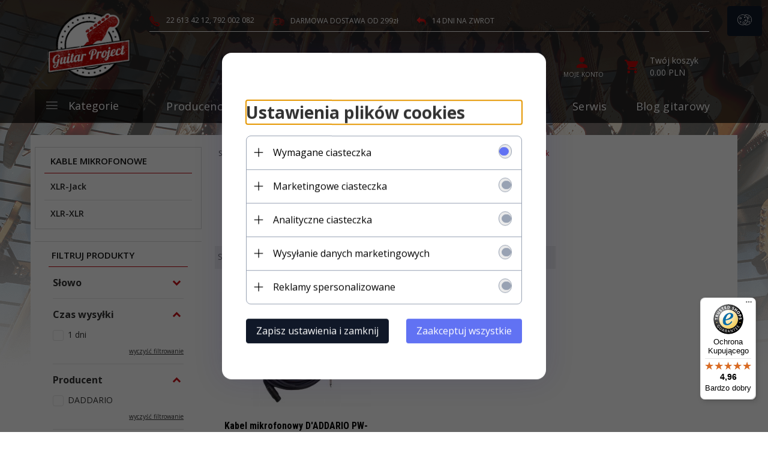

--- FILE ---
content_type: text/html; charset=utf-8
request_url: https://guitarproject.pl/c/848/xlr-jack-kable-mikrofonowe-kable-i-zlacza-akcesoria-gitarowe.html
body_size: 47293
content:
<!DOCTYPE html><html xmlns="http://www.w3.org/1999/xhtml" lang="pl"><head><script>

    let lastFocusedElement = null;
    let focusableElements = [];
    let firstFocusable = null;
    let lastFocusable = null;

    function trapFocus(container) {
        focusableElements = container.querySelectorAll(
            'a[href], button, input, textarea, select, [tabindex]:not([tabindex="-1"])'
        );
        if (focusableElements.length) {
            firstFocusable = focusableElements[0];
            lastFocusable = focusableElements[focusableElements.length - 1];
            firstFocusable.focus();

            container.addEventListener("keydown", handleTabKey);
        }
    }

    function releaseFocus(container) {
        container.removeEventListener("keydown", handleTabKey);
        if (lastFocusedElement) {
            lastFocusedElement.focus();
        }
    }

    function handleTabKey(e) {
        if (e.key !== "Tab") return;

        if (e.shiftKey) {
            if (document.activeElement === firstFocusable) {
                e.preventDefault();
                lastFocusable.focus();
            }
        } else {
            if (document.activeElement === lastFocusable) {
                e.preventDefault();
                firstFocusable.focus();
            }
        }
    }

    function deleteThirdPartyCookies() {
        const cookieList = document.cookie.split(";").map(cookie => cookie.trim());
        const analyticsConsent = localStorage.getItem("rc2c-analytics-cookies") === "true";
        const marketingConsent = localStorage.getItem("rc2c-marketing-cookies") === "true";
        const analyticsPattern = /^(_ga|_ga_[A-Za-z0-9]+|_gid|__utma|__utmb|__utmc|__utmt|__utmz|c_user|datr|presence|APISID|CONSENT|SIDCC|LOGIN_INFO|_hj|__kla_id|_hp2_id\.[A-Za-z0-9]+|_ga_[A-Za-z0-9]+|_hp2_props\.[A-Za-z0-9]+)/;
        const marketingPattern = /^(__gsas|__gpi|__gpi_optout|DSID|test_cookie|id|__gads|GED_PLAYLIST_ACTIVITY|ACLK_DATA|pm_sess|pm_sess_NNN|aboutads_sessNNN|FPAU|ANID|TAID|FPGCLDC|_gcl_dc|_gcl_au|FLC|FCCDCF|FCNEC|FPGCLAW|FPGCLGB|_gcl_gb|_gac_gb_[A-Za-z0-9]+|_gcl_aw|1P_JAR|Conversion|YSC|VISITOR_INFO1_LIVE|VISITOR_INFO1_LIVE__k|VISITOR_INFO1_LIVE__default|FPLC|_gac_[A-Za-z0-9]+|fr|__atuvc|__atuvs|cw_id|na_id|na_tc|ouid|_js_reg_fb_ref|reg_ext_ref|reg_fb_gate|reg_fb_ref|OptanonConsent|_vis_opt_s|_pin_unauth|ajs_anonymous_id|_vwo_uuid|userty.core.p\.[A-Za-z0-9]+|_fbp|_vwo_ds|_vwo_uuid_v2|kl_csrftoken|__ssid)/;
        const analyticsArray = ["act", "sb", "wd", "xs", "spin", "PREF"];
        const marketingArray = ["NID", "AID", "IDE", "RUL", "bku", "loc", "mus"];
        const domains = [location.hostname, '.' + location.hostname];

        cookieList.forEach(cookie => {
            const cookieName = cookie.split("=")[0];
            if (!analyticsConsent) {
                if (!analyticsConsent && (analyticsPattern.test(cookieName) || analyticsArray.includes(cookieName))) {
                    domains.forEach((domain) => {
                        document.cookie = `${cookieName}=; expires=Thu, 01 Jan 1970 00:00:00 UTC; path=/; domain=${domain}`;
                    });
                }
            }
            if (!marketingConsent) {
                if (!marketingConsent && (marketingPattern.test(cookieName) || marketingArray.includes(cookieName))) {
                    domains.forEach((domain) => {
                        document.cookie = `${cookieName}=; expires=Thu, 01 Jan 1970 00:00:00 UTC; path=/; domain=${domain}`;
                    });
                }
            }

        })
    }

    deleteThirdPartyCookies();

    window.dataLayer = window.dataLayer || [];

    function gtag() {
        window.dataLayer.push(arguments);
    }

    const isSetCookies = localStorage.getItem("wereSelected") === "true";
    const shopIds = ['3815','23272','2300','10332','66351','1165'];

    function cookieBanner() {
        fetch("/ajax/info/cookie_banner/", {
            method: "POST",
            headers: {
                "Content-Type": "application/x-www-form-urlencoded",
            },
        }).then(function (data) {
            return data.json();
        }).then(function (data) {
            if (!data.status) {
                localStorage.setItem("isRcCookie", false);
                return;
            } else {
                const translations = JSON.parse(
                    new TextDecoder("utf-8").decode(
                        Uint8Array.from(atob(data.description), function (char) {
                            return char.charCodeAt(0);
                        })
                    )
                );
                localStorage.setItem("isRcCookie", true);
                const cssClass = isSetCookies ? "cookiesSet" : "active";
                const element = document.createElement("div");
                element.innerHTML = '<div id="cookies-new" style="position:fixed; z-index:99998; ' +
                    translations.cookies.position_x + ':' + translations.cookies.value_x + 'px; ' +
                    translations.cookies.position_y + ':' + translations.cookies.value_y + 'px;">' +
                    '<div id="topInfoContainer1">' +
                    '<div id="marketing-cookies-bar">' +
                    '<div class="cookieButtons">' +
                    '<div id="cookie-settings" class="cookie-settings">' +
                    '<svg height="24" viewBox="0 0 512 512" width="24" xmlns="http://www.w3.org/2000/svg"><g id="_46_Cookie" data-name="46 Cookie"><g id="_46_Cookie-2" data-name="46 Cookie"><g id="Cookie"><path d="m417 354.5a25 25 0 1 1 25-25 25 25 0 0 1 -25 25zm0-35a10 10 0 1 0 10 10 10 10 0 0 0 -10-10z"/><circle cx="449.91" cy="242.52" r="7.5"/><path d="m112.5 354.5a25 25 0 1 1 25-25 25 25 0 0 1 -25 25zm0-35a10 10 0 1 0 10 10 10 10 0 0 0 -10-10z"/><path d="m220.23 406.74c-.3 0-.61 0-.92-.05a42.5 42.5 0 1 1 47.69-42.19 42.09 42.09 0 0 1 -9 26.18 7.5 7.5 0 0 1 -11.81-9.24 27.5 27.5 0 1 0 -25 10.36 7.5 7.5 0 0 1 -.9 14.94z"/><path d="m259.5 190a25 25 0 1 1 25-25 25 25 0 0 1 -25 25zm0-35a10 10 0 1 0 10 10 10 10 0 0 0 -10-10z"/><path d="m98 236.31a20.55 20.55 0 0 1 -20.2-24 5.5 5.5 0 0 0 -1.58-4.88 20.51 20.51 0 0 1 11.37-35 5.53 5.53 0 0 0 4.15-3 20.51 20.51 0 0 1 36.78 0 5.5 5.5 0 0 0 4.15 3 20.51 20.51 0 0 1 11.37 35 5.53 5.53 0 0 0 -1.59 4.88 20.51 20.51 0 0 1 -29.76 21.62 5.54 5.54 0 0 0 -5.13 0 20.39 20.39 0 0 1 -9.56 2.38zm12.13-18a20.5 20.5 0 0 1 9.54 2.36 5.51 5.51 0 0 0 8-5.81 20.51 20.51 0 0 1 5.9-18.16 5.51 5.51 0 0 0 -3.06-9.4 20.49 20.49 0 0 1 -15.44-11.22 5.51 5.51 0 0 0 -9.88 0 20.51 20.51 0 0 1 -15.45 11.22 5.51 5.51 0 0 0 -3 9.4 20.54 20.54 0 0 1 5.9 18.16 5.51 5.51 0 0 0 8 5.81 20.54 20.54 0 0 1 9.48-2.37z"/><path d="m326 70a184.8 184.8 0 0 0 -70.06 13.66 186.26 186.26 0 0 0 -138.33-.66 7.5 7.5 0 0 0 5.52 14 170 170 0 0 1 62.87-12c94.29 0 171 76.71 171 171s-76.71 171-171 171-171-76.71-171-171a170.57 170.57 0 0 1 78.1-143.59 7.5 7.5 0 1 0 -8.16-12.59 185.5 185.5 0 0 0 -84.94 156.18c0 102.56 83.44 186 186 186a185 185 0 0 0 69.94-13.66 186.16 186.16 0 0 0 212.77-53 7.5 7.5 0 1 0 -11.5-9.63 171.32 171.32 0 0 1 -182.21 53.57 186 186 0 0 0 91.93-206.41c.9-.14 1.8-.27 2.75-.43a5.51 5.51 0 0 1 4.88 1.59 20.38 20.38 0 0 0 14.63 6.21 20.81 20.81 0 0 0 6.39-1 20.39 20.39 0 0 0 14-16.56 5.51 5.51 0 0 1 3-4.15 20.52 20.52 0 0 0 0-36.79 5.5 5.5 0 0 1 -3-4.14 20.51 20.51 0 0 0 -35-11.37 5.51 5.51 0 0 1 -4.88 1.58 20.54 20.54 0 0 0 -21.51 10.46 31.52 31.52 0 0 1 -2.05 3.23 187.39 187.39 0 0 0 -71.14-68.78 170.41 170.41 0 0 1 51-7.72c94.29 0 171 76.71 171 171a171.22 171.22 0 0 1 -20.82 81.85 7.5 7.5 0 1 0 13.16 7.15 186.29 186.29 0 0 0 22.66-89c0-102.56-83.44-186-186-186zm35.36 95.41a5.41 5.41 0 0 1 5.79-2.83 20.54 20.54 0 0 0 18.16-5.9 5.51 5.51 0 0 1 9.4 3 20.49 20.49 0 0 0 11.22 15.45 5.51 5.51 0 0 1 0 9.88 20.49 20.49 0 0 0 -11.22 15.44 5.51 5.51 0 0 1 -9.4 3.06 20.48 20.48 0 0 0 -18.09-5.91c-1.55.25-3 .46-4.39.65a184.3 184.3 0 0 0 -9.12-22.69 44.07 44.07 0 0 0 7.65-10.15z"/><path d="m320 267.24a17.66 17.66 0 0 0 -14.34-12.1 2.76 2.76 0 0 1 -2.09-1.52 17.78 17.78 0 0 0 -31.88 0 2.76 2.76 0 0 1 -2.09 1.52 17.77 17.77 0 0 0 -9.85 30.32 2.78 2.78 0 0 1 .8 2.46 17.77 17.77 0 0 0 25.79 18.73 2.8 2.8 0 0 1 2.58 0 17.77 17.77 0 0 0 25.79-18.73 2.75 2.75 0 0 1 .8-2.46 17.66 17.66 0 0 0 4.49-18.22zm-15 7.48a17.76 17.76 0 0 0 -5.11 15.73 2.79 2.79 0 0 1 -4 2.93 17.73 17.73 0 0 0 -16.54 0 2.79 2.79 0 0 1 -4-2.93 17.76 17.76 0 0 0 -5.11-15.73 2.77 2.77 0 0 1 1.54-4.73 17.77 17.77 0 0 0 13.38-9.73 2.78 2.78 0 0 1 5 0 17.77 17.77 0 0 0 13.35 9.74 2.77 2.77 0 0 1 1.54 4.73z"/><circle cx="186" cy="294.5" r="7.5"/><circle cx="172.52" cy="132.09" r="7.5"/><circle cx="206.43" cy="235.78" r="7.5"/><circle cx="62.96" cy="276.22" r="7.5"/></g></g></g></svg>' +
                    '</div>' +
                    '</div>' +
                    '</div>' +
                    '</div>' +
                    '<div id="cookie" class="' + cssClass + '">' +
                    '<div class="cookie-shadow"></div>' +
                    '<div class="cookie-side ' + cssClass + '">' +
                    '<h1 tabindex="0" class="cookie-title">' + translations.cookies.settings_definition + '</h1>' +
                    (shopIds.includes(data.shopId) ?
                        '<div class="cookies-wrap-title">' +
                        '<span tabindex="0" onClick="toggle_cookies_personalization(this);" class="consent active">' +
                        translations.cookies.consentTab +
                        '</span>' +
                        '<span tabindex="0" onClick="toggle_cookies_personalization(this);" class="details">' +
                        translations.cookies.personalizeTab +
                        '</span>' +
                        '</div>' +
                        '<div class="obligatory-description">' +
                        translations.cookies.description +
                        '</div>' : '') +
                    renderCookieBody(translations.cookies, data.shopId) +
                    '</div>' +
                    '</div>';
                document.body.append(element);
                
                const cookieDialog = document.getElementById('cookies-new');
                if (cookieDialog) {
                    lastFocusedElement = document.activeElement;
                    trapFocus(cookieDialog);
                }
            }

            const cookieToggle = document.querySelector("#cookie-settings");
            if (cookieToggle) {
                cookieToggle.addEventListener("click", toggleBannerVisibility);
            }

            const cookieShadow = document.querySelector(".cookie-shadow");
            if (cookieShadow && isSetCookies) {
                cookieShadow.addEventListener("click", toggleBannerVisibility);
            }

            const cookiesButton = document.querySelector(
                "#cookies-new .cookie-settings"
            );
            if (cookiesButton) {
                cookiesButton.addEventListener("click", function () {
                    document.querySelector("#cookie").classList.add("active");
                    document.querySelector(".cookie-side").classList.add("active");
                    document
                        .querySelector("#marketing-cookies-bar")
                        .classList.add("active");
                    if (document.querySelector(".details")) {
                        document.querySelector(".details").classList.remove("active");
                        document.querySelector(".consent").classList.add("active");
                        document.querySelector(".acceptSelected").classList.add("hidden");
                        document.querySelector(".personalize").classList.remove("hidden");
                        document.querySelector(".cookie-wrap").classList.add("hidden");
                        document
                            .querySelector(".obligatory-description")
                            .classList.remove("hidden");
                    }
                });
            }
            setCookiesConsents();
        });
    }

    function getSingleCookie(cookie, type, id, translations) {
        let singleCookieTitle = "";
        let singleCookieDescription = "";

        if (typeof translations === "object") {
            singleCookieTitle = translations.title;
            singleCookieDescription = translations.description;
        }

        return {
            cookie: cookie,
            type: type,
            id: id,
            title: singleCookieTitle,
            description: singleCookieDescription,
        };
    }

    const cookiesToRender = [
        getSingleCookie("required_cookies", "required_cookies", 0),
        getSingleCookie("rc2c-marketing-cookies", "marketing_cookies", 1),
        getSingleCookie("rc2c-analytics-cookies", "analytics_cookies", 2),
        getSingleCookie("rc2c-userdata-cookies", "user_data_cookies", 3),
        getSingleCookie("rc2c-personalization-cookies", "personalization_cookies", 4),
    ];

    function getConstentCookiesValues() {
        const cookies = cookiesToRender
            .filter(function (cookie) {
                return cookie.type !== "required_cookies"; // Exclude required cookies
            })
            .reduce(function (acc, item) {
                const storedValue = localStorage.getItem(item.cookie);
                // Explicitly check if the stored value is "true"
                acc[item.cookie] = storedValue === "true" ? "granted" : "denied";
                return acc;
            }, {});

        console.log("Consent Values Retrieved:", cookies); // Debugging log
        return cookies;
    }


    function setCookiesConsents() {
        const consentCookies = getConstentCookiesValues();
        gtag("consent", "default", {
            ad_storage: localStorage.getItem('rc2c-marketing-cookies')  === 'true' ? 'granted' : 'denied' || "denied",
            ad_user_data: localStorage.getItem('rc2c-userdata-cookies')  === 'true' ? 'granted' : 'denied' || "denied",
            ad_personalization:
                localStorage.getItem('rc2c-personalization-cookies')  === 'true' ? 'granted' : 'denied' || "denied",
            analytics_storage: localStorage.getItem('rc2c-analytics-cookies')  === 'true' ? 'granted' : 'denied' || "denied",
        });

        deleteThirdPartyCookies();
    }

    function updateCookiesConsents() {
        const consentCookies = getConstentCookiesValues();

        if (localStorage.getItem("wereSelected") === "true") {
            gtag("consent", "update", {
                ad_storage: localStorage.getItem('rc2c-marketing-cookies')  === 'true'  ? 'granted' : 'denied' || "denied",
                ad_user_data: localStorage.getItem('rc2c-userdata-cookies')  === 'true' ? 'granted' : 'denied' || "denied",
                ad_personalization: localStorage.getItem('rc2c-personalization-cookies')  === 'true' ? 'granted' : 'denied' || "denied",
                analytics_storage: localStorage.getItem('rc2c-analytics-cookies')  === 'true' ? 'granted' : 'denied' || "denied",
            });

            deleteThirdPartyCookies();
        }
    }

    function toggleBannerVisibility() {
        const cookieWrap = document.querySelector("#cookie");
        const cookieSide = document.querySelector(".cookie-side");
        const marketingBar = document.querySelector("#marketing-cookies-bar");

        if (cookieWrap && cookieSide) {
            const isActive = !cookieWrap.classList.contains("active");
            
            if (isActive) {
                // When showing the banner
                cookieWrap.classList.add("active");
                cookieSide.classList.add("active");
                if (marketingBar) marketingBar.classList.add("active");
                
                lastFocusedElement = document.activeElement;
                trapFocus(cookieSide);
            } else {
                // When hiding the banner
                cookieWrap.classList.remove("active");
                cookieSide.classList.remove("active");
                if (marketingBar) marketingBar.classList.remove("active");
                
                releaseFocus(cookieSide);
                if (lastFocusedElement) {
                    lastFocusedElement.focus();
                }
            }
        }
    }

    if (localStorage.getItem("wereSelected") === "true") {
        toggleBannerVisibility();
    }

    function setCookieSettings(acceptAll) {
        function setLocalCookie(type, selector) {
            const element = document.querySelector(selector);
            const isChecked = element ? element.checked : false;
            const newValue = acceptAll || isChecked;
            localStorage.setItem(type, newValue.toString());

            if (element) {
                element.checked = newValue;
            }
        }

        setLocalCookie("rc2c-marketing-cookies", "#marketing_cookies_checkbox");
        setLocalCookie("rc2c-analytics-cookies", "#analytics_cookies_checkbox");
        setLocalCookie("rc2c-userdata-cookies", "#user_data_cookies_checkbox");
        setLocalCookie(
            "rc2c-personalization-cookies",
            "#personalization_cookies_checkbox"
        );

        localStorage.setItem("wereSelected", "true");

        toggleBannerVisibility();
        updateCookiesConsents();
    }

    function renderCookieSection(item, index, translations) {
        const isDefault = item.type === "required_cookies";
        const isChecked =
            isDefault || localStorage.getItem(item.cookie) === "true";
        return '<div class="singleCookie">' +
            '<span class="cookie-text">' +
            '<span class="open">' +
            '<svg width="20" height="20" viewBox="0 0 20 20" fill="none" xmlns="http://www.w3.org/2000/svg">' +
            '<path fill-rule="evenodd" clip-rule="evenodd" d="M10 2.5C10.1658 2.5 10.3247 2.56585 10.4419 2.68306C10.5592 2.80027 10.625 2.95924 10.625 3.125V9.375H16.875C17.0408 9.375 17.1997 9.44085 17.3169 9.55806C17.4342 9.67527 17.5 9.83424 17.5 10C17.5 10.1658 17.4342 10.3247 17.3169 10.4419C17.1997 10.5592 17.0408 10.625 16.875 10.625H10.625V16.875C10.625 17.0408 10.5592 17.1997 10.4419 17.3169C10.3247 17.4342 10.1658 17.5 10 17.5C9.83424 17.5 9.67527 17.4342 9.55806 17.3169C9.44085 17.1997 9.375 17.0408 9.375 16.875V10.625H3.125C2.95924 10.625 2.80027 10.5592 2.68306 10.4419C2.56585 10.3247 2.5 10.1658 2.5 10C2.5 9.83424 2.56585 9.67527 2.68306 9.55806C2.80027 9.44085 2.95924 9.375 3.125 9.375H9.375V3.125C9.375 2.95924 9.44085 2.80027 9.55806 2.68306C9.67527 2.56585 9.83424 2.5 10 2.5Z" fill="black"/>' +
            '</svg>' +
            '</span>' +
            '<span class="close">' +
            '<svg width="20" height="20" viewBox="0 0 20 20" fill="currentColor" xmlns="http://www.w3.org/2000/svg">' +
            '<path fill-rule="evenodd" clip-rule="evenodd" d="M2.5 10C2.5 9.83424 2.56585 9.67527 2.68306 9.55806C2.80027 9.44085 2.95924 9.375 3.125 9.375H16.875C17.0408 9.375 17.1997 9.44085 17.3169 9.55806C17.4342 9.67527 17.5 9.83424 17.5 10C17.5 10.1658 17.4342 10.3247 17.3169 10.4419C17.1997 10.5592 17.0408 10.625 16.875 10.625H3.125C2.95924 10.625 2.80027 10.5592 2.68306 10.4419C2.56585 10.3247 2.5 10.1658 2.5 10Z" fill="black"/>' +
            '</svg>' +
            '</span>' +
            '<span onClick="toggle_cookie(' + index + ')">' + translations[item.type] + '</span>' +
            '</span>' +
            '<span class="input-wrap">' +
            '<input class="cookie-input" type="checkbox" id="' + item.type + '_checkbox" ' + (isDefault && "disabled") + ' value="1" ' + (isChecked ? "checked" : "") + ' />' +
            '</span>' +
            '</div>' +
            '<p class="cookie-subtitle">' + translations[item.type + '_description'] + '</p>';
    }

    function renderCookieBody(translations, shopId) {
        const buttonsToRender = shopIds.includes(shopId) ?
            '<div class="confirmBtn">' +
            '<button class="rejectCookies personalize" onclick="toggle_cookies_personalization(this);">' + translations.personalize + '</button>' +
            '<button class="rejectCookies hidden acceptSelected" onclick="setCookieSettings();">' + translations.discard + '</button>' +
            '<button class="acceptCookies" onclick="setCookieSettings(true);">' + translations.accept + '</button>' +
            '</div>'
            :
            '<div class="confirmBtn">' +
            '<button class="rejectCookies acceptSelected" onclick="setCookieSettings();">' + translations.discard + '</button>' +
            '<button class="acceptCookies" onclick="setCookieSettings(true);">' + translations.accept + '</button>' +
            '</div>';

        const cookieWrapClass = shopIds.includes(shopId) ? 'cookie-wrap hidden' : 'cookie-wrap';

        return '<div class="' + cookieWrapClass + '">' +
            cookiesToRender
                .map(function (item, index) {
                    return renderCookieSection(item, index, translations);
                })
                .join('') +
            '</div>' +
            buttonsToRender;
    }

    function toggle_cookie(id) {
        const cookies = document.querySelectorAll(".singleCookie");

        if (!cookies[id].classList.contains("active")) {
            cookies.forEach(function (cookie) {
                cookie.classList.remove("active");
            });
            cookies[id].classList.add("active");
        } else {
            cookies[id].classList.remove("active");
        }
    }

</script><style>

    .cookies-wrap-title {
        display: flex;
        align-items: center;
        justify-content: space-between;
    }
    .cookies-wrap-title span {
        flex-basis: 50%;
        text-align: center;
        cursor: pointer;
        font-weight: 500;
        font-size: 18px;
        color: #000000;
        padding-bottom: 12px;
        border-bottom: 1px solid transparent;
    }
    .cookies-wrap-title span.active {
        color: #6172F3;
        border-color: #6172F3;
    }
    .obligatory-description {
        font-weight: 400;
        font-size: 13px;
        line-height: 160%;
        color: #667085;
        display: flex;
        flex-direction: column;
        padding-top: 24px;
    }
    .obligatory-description span {
        font-weight: 600;
        color: #000;
    }
    span.title {
        font-weight: 600;
        font-size: 16px;
        line-height: 19px;
        color: #101828;
    }
    p.info {
        font-weight: 400;
        font-size: 12px;
        line-height: 15px;
        color: #101828;
        margin-top: 4px;
    }
    .cookieInfo {
        max-width: 70%;
    }
    .cookieButtons {
        display: flex;
        align-items: center;
    }
    #cookie-settings,
    #cookies-settings-agree {
        font-weight: 400;
        font-size: 16px;
        line-height: 19px;
        color: #FFFFFF;
        padding: 10px 16px;
        border-radius: 4px;
        cursor: pointer;
        transition: 0.4s;
    }
    #cookie-settings {
        background: #101828;
        border: 1px solid #101828;
    }
    #cookie-settings:hover {
        background: #fff;
        color: #101828;
        border: 1px solid #101828;
    }
    #cookies-settings-agree {
        background: #6172F3;
        border: 1px solid transparent;
        margin-left: 12px;
    }
    .cookie-shadow {
        position: fixed;
        top: 0;
        left: 0;
        right: 0;
        bottom: 0;
        background: #000000;
        opacity: 0;
        visibility: hidden;
        z-index: 0;
        transition: 0.8s;
    }
    #cookie.active .cookie-shadow {
        opacity: 0.6;
        z-index: 9999;
        visibility: visible;
    }
    #cookies-new .cookie-side {
        background: #FFFFFF;
        box-shadow: 0 0 48px rgba(33, 26, 105, 0.15);
        border-radius: 16px;
        position: fixed;
        top: 50%;
        left: 50%;
        transform: translate(-50%, -50%);
        padding: 60px 40px;
        width: 540px;
        opacity: 0;
        visibility: hidden;
        z-index: 0;
        transition: 0.8s;
    }
    #cookies-new .cookie-side.active {
        opacity: 1;
        visibility: visible;
        z-index: 99999;
    }
    .cookie-wrap {
        background: #FFFFFF;
        border: 1px solid #98A2B3;
        border-radius: 8px;
        margin-top: 12px;
    }
    p.cookie-title {
        font-weight: 500;
        font-size: 24px;
        line-height: 29px;
        color: #000000;
        margin-bottom: 24px;
    }
    p.cookie-subtitle {
        background: #F2F4F7;
        font-weight: 400;
        font-size: 13px;
        line-height: 160%;
        color: #667085;
        padding: 12px 15px 12px 44px;
        display: none;
    }
    p.cookie-subtitle:last-of-type {
        border-radius: 0 0 8px 8px;
    }
    .singleCookie,
    .obligatorySingleCookie {
        display: flex;
        align-items: center;
        justify-content: space-between;
        border-top: 1px solid #98A2B3;
        position: relative;
        cursor: pointer;
        padding-right: 16px;
    }
    .obligatorySingleCookie {
        border-top: none;
    }
    .singleCookie.active+.cookie-subtitle,
    .obligatorySingleCookie+.cookie-subtitle {
        display: block;
    }
    .singleCookie.active .cookie-text .open,
    .obligatorySingleCookie .open {
        display: none;
    }
    .singleCookie.active .cookie-text .close {
        display: block;
    }
    .obligatorySingleCookie .cookie-text .close {
        display: none;
    }
    .cookie-text {
        flex-grow: 1;
        display: block;
        font-weight: 400;
        font-size: 16px;
        line-height: 19px;
        color: #000000;
    }
    .cookie-text span:last-of-type {
        padding: 18px 0 18px 44px;
        display: inline-block;
    }
    .singleCookie:first-of-type {
        border-top: none;
    }

    body *:not(.product-input) > input.cookie-input,
    .obligatoryCookie input {
        background: #FFFFFF;
        border: 1px solid #98A2B3;
        border-radius: 50px;
        width: 48px;
        -webkit-appearance: none;
        height: 24px !important;
        overflow: hidden;
        display: inline-block;
        position: relative;
        vertical-align: initial;
        cursor: pointer;
        margin-bottom: 0;
    }
    .input-wrap input::before,
    .obligatoryCookie input::before {
        position: absolute;
        content: "";
        background: #98A2B3;
        border: 1px solid #98A2B3;
        border-radius: 50px;
        width: 16px;
        left: 4px;
        top: 4px;
        bottom: 4px;
    }
    .obligatoryCookie input::before {
        left: unset;
        right: 4px;
    }
    .input-wrap {width: auto;}
    .input-wrap {text-align: right;}
    .input-wrap input::before {
        position: absolute;
        content: "";
        background: #98A2B3;
        border: 1px solid #98A2B3;
        border-radius: 50px;
        width: 16px;
        left: 4px;
        top: 4px;
        bottom: 4px;
    }
    .input-wrap input:checked::before {
        background: #6172F3;
        border: 1px solid #6172F3;
        left: unset;
        right: 4px;
    }
    .acceptCookies,
    .rejectCookies {
        background: #6172F3;
        border-radius: 4px;
        font-weight: 400;
        font-size: 16px;
        line-height: 19px;
        color: #FFFFFF;
        display: inline-block;
        padding: 10px 16px;
        cursor: pointer;
        transition: 0.4s;
        border: 1px solid transparent;
        white-space: nowrap;
    }
    .rejectCookies {
        background: #101828;
        border: 1px solid #101828;
    }
    .rejectCookies:hover {
        color: #101828;
        background: #fff;
    }
    #cookies-settings-agree:hover,
    .acceptCookies:hover {
        background: #fff;
        color: #6172F3;
        border: 1px solid #6172F3;
    }
    span.open,
    span.close {
        position: absolute;
        top: 50%;
        left: 20px;
        transform: translateY(-50%);
    }
    span.open svg,
    span.close svg {
        position: absolute;
        top: 50%;
        left: 50%;
        transform: translate(-50%, -50%)
    }
    span.open {
        display: block;
    }
    .cookie-wrap .input-wrap {width: auto !important;}
    span.close {
        display: none;
    }
    .closeCookies {
        position: absolute;
        top: 24px;
        right: 40px;
        cursor: pointer;
    }
    .confirmBtn {
        display: flex;
        justify-content: space-between;
        margin-top: 24px;
    }

    @media(max-width: 992px) {
        .cookieInfo {
            max-width: 55%;
        }
    }
    @media(max-width: 772px) {
        #marketing-cookies-bar {
            flex-direction: column;
            align-items: flex-end;
        }
        .cookieInfo {
            max-width: 100%;
        }
        .cookieButtons {
            margin-top: 12px;
        }
    }
    @media(max-width: 564px) {
        .confirmBtn {
            flex-direction: column;
            gap: 8px;
        }
        .acceptCookies,
        .rejectCookies {
            text-align: center;
        }
        .cookie-text {
            font-size: 13px;
        }
        .closeCookies {
            top: 12px;
            right: 12px;
        }
        #cookies-new .cookie-side {
            padding: 40px 20px;
            width: 400px;
        }
        p.cookie-title {
            margin-bottom: 12px;
        }
        .cookieButtons {
            width: 100%;
        }
        .cookieButtons div {
            width: 100%;
            text-align: center;
        }
    }
    @media(max-width: 440px) {
        #cookies-new .cookie-side {
            padding: 40px 20px;
            width: 360px;
        }
        #cookie-settings,
        #cookies-settings-agree {
            font-size: 12px;
        }
    }
    @media(max-width: 360px) {
        #cookies-new .cookie-side {
            padding: 40px 12px 20px;
            width: 320px;
        }
        .singleCookie {
            padding-right: 8px;
        }
    }
    @media(orientation: landscape) and(max-width: 992px) {
        #cookies-new .cookie-side {
            max-height: 300px;
            overflow-y: scroll;
            padding: 30px 40px;
        }
    }
</style><script>
        window.dataLayer = window.dataLayer || [];
    </script><!-- Google Tag Manager --><script>
    if(localStorage.getItem('rc2c-analytics-cookies') === 'false' && localStorage.getItem('isRcCookie') === 'true') {
        
    } else {
        (function(w,d,s,l,i){w[l] = w[l] || [];w[l].push({'gtm.start':
            new Date().getTime(),event:'gtm.js'});var f=d.getElementsByTagName(s)[0],
            j=d.createElement(s),dl=l!='dataLayer'?'&l='+l:'';j.async=true;j.src=
            'https://www.googletagmanager.com/gtm.js?id='+i+dl;f.parentNode.insertBefore(j,f);
        })(window,document,'script','dataLayer','4393600921');
    }
      
    </script><!-- End Google Tag Manager --><script>
        window.dataLayer = window.dataLayer || [];
    </script><script>
        if(localStorage.getItem('rc2c-analytics-cookies') === 'false' && localStorage.getItem('isRcCookie') === 'true') {
            
        } else {
            document.addEventListener('DOMContentLoaded', function (event) {
            window.jQuery && jQuery(document.body).on('rc_event_view_product_page', function (event, product) {
                window.dataLayer = window.dataLayer || [];

                window.dataLayer.push({
                    'event': 'detail',
                    'ecommerce': {
                        'currencyCode': product.currency,
                        'detail': {
                            'actionField': {
                                'list': null
                            },
                            'products': [{
                                'name': product.name,
                                'id': product.products_id,
                                'price': product.payment_gross_price,
                                'brand': product.pr_name,
                                'category': product.main_category_path,
                                'variant': null,
                            }]
                        }
                    }
                });
            });
        });
        }
    </script><script>
        if(localStorage.getItem('rc2c-analytics-cookies') === 'false' && localStorage.getItem('isRcCookie') === 'true') {
            
        } else {
            document.addEventListener('DOMContentLoaded', function (event) {
            window.jQuery && jQuery(document.body).on('rc_event_view_category_product_list', function (event, category) {
                window.dataLayer = window.dataLayer || [];
                var impressions = category.products.map(function (product, index) {
                    return {
                        'name': product.name,
                        'id': product.products_id,
                        'price': product.payment_gross_price,
                        'brand': product.pr_name,
                        'category': product.main_category_path,
                        'variant': null,
                        'list': 'View: ' + product.main_category_path,
                        'position': index + 1
                    }
                });

                var chunkSize = 20;
                for (var i = 0; i < impressions.length; i += chunkSize) {
                    var impressionsChunk = impressions.slice(i, i + chunkSize);
                    window.dataLayer.push({
                        'event': 'impressions',
                        'ecommerce': {
                            'currencyCode': category.currency,
                            'impressions': impressionsChunk
                        }
                    });
                }
            });
        });
        }
    </script><script>
        if(localStorage.getItem('rc2c-analytics-cookies') === 'false'&& localStorage.getItem('isRcCookie') === 'true') {
            
        } else {
             document.addEventListener('DOMContentLoaded', function (event) {
            window.jQuery && jQuery(document.body).on('rc_event_add_product_to_cart', function (event, product) {
                window.dataLayer = window.dataLayer || [];
                window.dataLayer.push({
                    'event': 'addToCart',
                    'ecommerce': {
                        'currencyCode': product.currency,
                        'add': {
                            'products': [{
                                'name': product.name,
                                'id': product.products_id,
                                'price': product.payment_gross_price,
                                'brand': product.pr_name,
                                'category': product.main_category_path,
                                'variant': null,
                                'quantity': product.item
                            }]
                        }
                    }
                });
            });
        });
        }
    </script><script>
        if(localStorage.getItem('rc2c-analytics-cookies') === 'false' && localStorage.getItem('isRcCookie') === 'true') {
            
        } else {
            document.addEventListener('DOMContentLoaded', function (event) {
            window.jQuery && jQuery(document.body).on('rc_event_remove_product_from_cart', function (event, product) {
                window.dataLayer = window.dataLayer || [];
                window.dataLayer.push({
                    'event': 'removeFromCart',
                    'ecommerce': {
                        'currencyCode': product.currency,
                        'remove': {
                            'products': [{
                                'name': product.name,
                                'id': product.products_id,
                                'price': product.payment_gross_price,
                                'brand': product.pr_name,
                                'category': product.main_category_path,
                                'variant': null,
                                'quantity': product.item
                            }]
                        }
                    }
                });
            });
        });
        }
    </script><script>
            if(localStorage.getItem('rc2c-analytics-cookies') === 'false' && localStorage.getItem('isRcCookie') === 'true') {
                
            } else {
                 document.addEventListener('DOMContentLoaded', function (event) {
                window.jQuery && jQuery(document.body).on('rc_event_view_cart_step1', function (event, cart) {

                    window.dataLayer = window.dataLayer || [];

                    var products = cart.products.map(function (product) {
                        return {
                            'name': product.name,
                            'id': product.products_id,
                            'price': product.payment_gross_price,
                            'brand': product.pr_name,
                            'category': product.main_category_path,
                            'variant': null,
                            'quantity': product.item
                        }
                    });

                    window.dataLayer.push({
                        'event': 'checkout',
                        'ecommerce': {
                            'checkout': {
                                'actionField': {
                                    'step': 1
                                },
                                'products': products
                            }
                        },
                    });
                })
            });
            }
        </script><script>
            if(localStorage.getItem('rc2c-analytics-cookies') === 'false' && localStorage.getItem('isRcCookie') === 'true') {
                
            } else {
                 document.addEventListener('DOMContentLoaded', function (event) {
                window.jQuery && jQuery(document.body).on('rc_event_view_cart_step2', function (event, cart) {

                    window.dataLayer = window.dataLayer || [];

                    var products = cart.products.map(function (product) {
                        return {
                            'name': product.name,
                            'id': product.products_id,
                            'price': product.payment_gross_price,
                            'brand': product.pr_name,
                            'category': product.main_category_path,
                            'variant': null,
                            'quantity': product.item
                        }
                    });

                    window.dataLayer.push({
                        'event': 'checkout',
                        'ecommerce': {
                            'checkout': {
                                'actionField': {
                                    'step': 2
                                },
                                'products': products
                            }
                        },
                    });
                })
            });
            }
        </script><script>
            if(localStorage.getItem('rc2c-analytics-cookies') === 'false' && localStorage.getItem('isRcCookie') === 'true') {
                
            } else {
                 document.addEventListener('DOMContentLoaded', function (event) {
                window.jQuery && jQuery(document.body).on('rc_event_view_cart_step3', function (event, cart) {

                    window.dataLayer = window.dataLayer || [];

                    var products = cart.products.map(function (product) {
                        return {
                            'name': product.name,
                            'id': product.products_id,
                            'price': product.payment_gross_price,
                            'brand': product.pr_name,
                            'category': product.main_category_path,
                            'variant': null,
                            'quantity': product.item
                        }
                    });

                    window.dataLayer.push({
                        'event': 'checkout',
                        'ecommerce': {
                            'checkout': {
                                'actionField': {
                                    'step': 3
                                },
                                'products': products
                            }
                        },
                    });
                })
            });
            }
        </script><script>
            if(localStorage.getItem('rc2c-analytics-cookies') === 'false' && localStorage.getItem('isRcCookie') === 'true') {
                
            } else {
                 document.addEventListener('DOMContentLoaded', function (event) {
                window.jQuery && jQuery(document.body).on('rc_event_view_cart_step4', function (event, cart) {

                    window.dataLayer = window.dataLayer || [];

                    var products = cart.products.map(function (product) {
                        return {
                            'name': product.name,
                            'id': product.products_id,
                            'price': product.payment_gross_price,
                            'brand': product.pr_name,
                            'category': product.main_category_path,
                            'variant': null,
                            'quantity': product.item
                        }
                    });

                    window.dataLayer.push({
                        'event': 'checkout',
                        'ecommerce': {
                            'checkout': {
                                'actionField': {
                                    'step': 4
                                },
                                'products': products
                            }
                        },
                    });
                })
            });
            }
        </script><script>
            if(localStorage.getItem('rc2c-analytics-cookies') === 'false' && localStorage.getItem('isRcCookie') === 'true') {
                
            } else {
                 document.addEventListener('DOMContentLoaded', function (event) {
                window.jQuery && jQuery(document.body).on('rc_event_view_cart_step5', function (event, cart) {

                    window.dataLayer = window.dataLayer || [];

                    var products = cart.products.map(function (product) {
                        return {
                            'name': product.name,
                            'id': product.products_id,
                            'price': product.payment_gross_price,
                            'brand': product.pr_name,
                            'category': product.main_category_path,
                            'variant': null,
                            'quantity': product.item
                        }
                    });

                    window.dataLayer.push({
                        'event': 'checkout',
                        'ecommerce': {
                            'checkout': {
                                'actionField': {
                                    'step': 5
                                },
                                'products': products
                            }
                        },
                    });
                })
            });
            }
        </script><script>
        if(localStorage.getItem('rc2c-analytics-cookies') === 'false' && localStorage.getItem('isRcCookie') === 'true') {
            
        } else {
            document.addEventListener('DOMContentLoaded', function (event) {
            window.jQuery && jQuery(document.body).on('rc_event_purchase', function (event, order) {

                window.dataLayer = window.dataLayer || [];

                var products = order.products.map(function (product) {
                    return {
                        'name': product.name,
                        'id': product.products_id,
                        'price': product.payment_gross_price,
                        'brand': product.pr_name,
                        'category': product.main_category_path,
                        'variant': null,
                        'quantity': product.item
                    }
                });

                window.dataLayer.push({
                    'event': 'purchase',
                    'ecommerce': {
                        'currencyCode': order.currency,
                        'purchase': {
                            'actionField': {
                                'id': order.orders_id,
                                'affiliation': order.affiliation_name,
                                'value': order.gross_price,
                                'tax': order.gross_tax_price,
                                'shipping': order.gross_shipping_price,
                                'coupon': order.coupon
                            },
                            'products': products
                        }
                    }
                });
            });
        });
        }
    </script><!-- Facebook Pixel Code --><script>
    if(localStorage.getItem('rc2c-marketing-cookies') === 'false' && localStorage.getItem('isRcCookie') === 'true') {
    } else {
        !function (f, b, e, v, n, t, s) {
            if (f.fbq) return;
            n = f.fbq = function () {
                n.callMethod ?
                    n.callMethod.apply(n, arguments) : n.queue.push(arguments)
            };
            if (!f._fbq) f._fbq = n;
            n.push = n;
            n.loaded = !0;
            n.version = '2.0';
            n.queue = [];
            t = b.createElement(e);
            t.async = !0;
            t.src = v;
            s = b.getElementsByTagName(e)[0];
            s.parentNode.insertBefore(t, s)
        }(window, document, 'script', 'https://connect.facebook.net/en_US/fbevents.js');

                    fbq('init', '731824625871882');
        
                    fbq('trackSingle', '731824625871882', 'PageView');
            }
    </script><!-- End Facebook Pixel Code --><script>
        if(localStorage.getItem('rc2c-marketing-cookies') === 'false' && localStorage.getItem('isRcCookie') === 'true') {} else {
        document.addEventListener('DOMContentLoaded', function (event) {
            window.jQuery && jQuery(document.body).on('rc_event_view_product_page', function (event, product) {

                                                                    var parameters = {};
    
                        parameters.content_name = product.name;
                        parameters.content_type = 'product';
                        parameters.content_ids = [product.products_id];
                        parameters.value = product.gross_price;
                        parameters.currency = product.currency;
                        window.fbq && fbq('trackSingle', '731824625871882', 'ViewContent', parameters);
                                    
            });
        });
        }
    </script><script>
        if(localStorage.getItem('rc2c-marketing-cookies') === 'false' && localStorage.getItem('isRcCookie') === 'true') {} else {
        document.addEventListener('DOMContentLoaded', function (event) {
            window.jQuery && jQuery(document.body).on('rc_event_view_category_product_list', function (event, category) {

                var products_ids = category.products.map(function (product) {
                    return product.products_id;
                });

                                                                    var parameters = {};
    
                        parameters.content_name = category.name;
                        parameters.content_type = 'product';
                        parameters.content_ids = products_ids;
                        window.fbq && fbq('trackSingle', '731824625871882', 'ViewContent', parameters);
                                    
            });
        });
        }
    </script><script>
        if(localStorage.getItem('rc2c-marketing-cookies') === 'false' && localStorage.getItem('isRcCookie') === 'true') {} else {
        document.addEventListener('DOMContentLoaded', function (event) {
            window.jQuery && jQuery(document.body).on('rc_event_view_cart_step4', function (event, cart) {

                var products = cart.products.map(function (product) {
                    return {
                        'id': product.products_id,
                        'quantity': product.item,
                        'item_price': product.payment_gross_price
                    }
                });

                var products_ids = cart.products.map(function (product) {
                    return product.products_id;
                });

                var num_items = cart.products.map(function (product) {
                    return product.item;
                }).reduce(function (product_item_a, product_item_b) {
                    return product_item_a + product_item_b;
                });

                                                                    var parameters = {};
    
                        parameters.contents = products;
                        parameters.content_ids = products_ids;
                        parameters.content_type = 'product';
                        parameters.num_items = num_items;
                        parameters.value = cart.payment_gross_price;
                        parameters.currency = cart.currency;
                        window.fbq && fbq('trackSingle', '731824625871882', 'InitiateCheckout', parameters);
                                                })
        });
        }
    </script><script>
        if(localStorage.getItem('rc2c-marketing-cookies') === 'false' && localStorage.getItem('isRcCookie') === 'true') {} else {
        document.addEventListener('DOMContentLoaded', function (event) {
            window.jQuery && jQuery(document.body).on('rc_event_add_product_to_cart', function (event, product) {

                                                                    var parameters = {};
    
                        parameters.content_name = [product.name];
                        parameters.content_type = 'product';
                        parameters.content_ids = [product.products_id];
                        parameters.value = product.gross_price;
                        parameters.currency = product.currency;
                        parameters.contents = {
                            id: product.products_id,
                            quantity: product.item
                        }
                        window.fbq && fbq('trackSingle', '731824625871882', 'AddToCart', parameters);
                                    
            });
        });
        }
    </script><script>
        if(localStorage.getItem('rc2c-marketing-cookies') === 'false' && localStorage.getItem('isRcCookie') === 'true') {} else {
        document.addEventListener('DOMContentLoaded', function (event) {
            window.jQuery && jQuery(document.body).on('rc_event_purchase', function (event, order) {

                var products = order.products.map(function (product) {
                    return {
                        'id': product.products_id,
                        'quantity': product.item,
                        'item_price': product.payment_gross_price
                    }
                });

                var products_ids = order.products.map(function (product) {
                    return product.products_id;
                });
                                                                    var parameters = {};
    
                        parameters.contents = products;
                        parameters.content_ids = products_ids;
                        parameters.content_type = 'product';
                        parameters.value = order.gross_price;
                        parameters.currency = order.currency;
                        window.fbq && fbq('trackSingle', '731824625871882', 'Purchase', parameters);
                                    
            });
        });
        }
    </script><script>
        if(localStorage.getItem('rc2c-marketing-cookies') === 'false' && localStorage.getItem('isRcCookie') === 'true') {
        } else {
        document.addEventListener('DOMContentLoaded', function (event) {
            window.jQuery && jQuery(document.body).on('rc_event_view_search_result_page', function (event, search) {
                                                                    var parameters = {};
    
                        parameters.search_string = search.query_test;
                        window.fbq && fbq('trackSingle', '731824625871882', 'Search', parameters);
                        
                            });
        });
        }
    </script><!-- Kod Ceneo --><script>
    if(localStorage.getItem('rc2c-marketing-cookies') === 'false' && localStorage.getItem('isRcCookie') === 'true') {
    } else {
        (function(w,d,s,i,dl){w._ceneo = w._ceneo || function () {
            w._ceneo.e = w._ceneo.e || []; w._ceneo.e.push(arguments); };
            w._ceneo.e = w._ceneo.e || [];dl=dl===undefined?"dataLayer":dl;
            const f = d.getElementsByTagName(s)[0], j = d.createElement(s); j.defer = true;
            j.src = "https://ssl.ceneo.pl/ct/v5/script.js?accountGuid=" + i + "&t=" + Date.now() + (dl ? "&dl=" + dl : ''); f.parentNode.insertBefore(j, f);
        })(window, document, "script", "46b17b68-9684-414e-b4ab-bb7630b50ab6");
    }
    </script><!-- Kod Ceneo End--><script>
    if(localStorage.getItem('rc2c-marketing-cookies') === 'false' && localStorage.getItem('isRcCookie') === 'true') {
    } else {
        document.addEventListener('DOMContentLoaded', function (event) {
            window.jQuery && jQuery(document.body).on('rc_event_purchase', function (event, order) {

                var shop_products = order.products.map(function (product) {
                    return {
                        id: product.products_id,
                        price: product.gross_price,
                        quantity: product.item,
                        currency: product.currency
                    };
                });

                var parameters = {};

                parameters.client_email = "";
                parameters.order_id = order.orders_id;
                parameters.shop_products = shop_products;
                parameters.amount = order.orders_total;

                _ceneo('transaction', parameters);
            });
        });
    }
    </script><!-- Global site tag (gtag.js) --><script async src="//www.googletagmanager.com/gtag/js?id=G-JC57J2QWJ6"></script><script>
       if(localStorage.getItem('rc2c-analytics-cookies') === 'false' && localStorage.getItem('isRcCookie') === 'true') {
        
        } else {
        window.dataLayer = window.dataLayer || [];

        function gtag() {
            window.dataLayer.push(arguments);
        }

        gtag('js', new Date());
        gtag('config', 'G-JC57J2QWJ6');
        }
    </script><link href="https://fonts.googleapis.com/css?family=Open+Sans:300,400,400i,600,700,700i,800&amp;subset=latin-ext" rel="stylesheet"><link href="https://fonts.googleapis.com/css?family=Roboto+Condensed:300,400,400i,700,700i&amp;subset=latin-ext" rel="stylesheet"><meta name="google-site-verification" content="Pl9j4OgGQADSySOJ3gl6JCLyQgHuDOWIBYe2Kj_8v48" /><meta http-equiv="Content-Type" content="text/html; charset=utf-8" /><title>XLR - Jack - Kable mikrofonowe - KABLE I ZŁĄCZA - AKCESORIA GITAROWE - Sklep muzyczny Guitar Project</title><meta name="keywords" content="XLR - Jack - Kable mikrofonowe - KABLE I ZŁĄCZA - AKCESORIA GITAROWE" /><meta name="description" content="XLR - Jack - Kable mikrofonowe - KABLE I ZŁĄCZA - AKCESORIA GITAROWE" /><meta name="robots" content="all" /><meta name="revisit-after" content="3 Days" /><meta name="author" content="http://redcart.pl" /><meta name="viewport" content="width=device-width"><link rel="shortcut icon" type="image/png" href="https://guitarproject.pl/templates/images/favicons/388.png" /><link rel="apple-touch-icon" href="https://guitarproject.pl/templates/images/favicons/388.png" /><meta property="og:url" content="https://guitarproject.pl/c/848/xlr-jack-kable-mikrofonowe-kable-i-zlacza-akcesoria-gitarowe.html"/><meta property="og:locale" content="pl"><meta property="og:title" content="XLR - Jack - Kable mikrofonowe - KABLE I ZŁĄCZA - AKCESORIA GITAROWE - Sklep muzyczny Guitar Project"/><meta property="og:description" content="XLR - Jack - Kable mikrofonowe - KABLE I ZŁĄCZA - AKCESORIA GITAROWE"/><meta property="og:image" content="https://photos05.redcart.pl/templates/images/logo/388/00162525e5fea128b77d23fde38cc28c.png"/><meta property="og:type" content="article"/><meta property="fb:app_id" content="354899797932164" /><meta name="google-site-verification" content="1b6t-ON6p6-VgqizeUYp5FWPXDoSbMA-HoSf9nq6AgI" /><meta name="google-site-verification" content="rAEtFq3YJLEKVN2iiGP3jo_7gE7FMwHWLfju_qzSvJs" /><meta name="facebook-domain-verification" content="b7ibyq8jdr7kf5trwwvq930ef1e6jg" /><link rel="prev" href="https://guitarproject.pl/" /><style type="text/css">html{font-family:sans-serif;-ms-text-size-adjust:100%;-webkit-text-size-adjust:100%}body{margin:0}article,aside,details,figcaption,figure,footer,header,hgroup,main,menu,nav,section,summary{display:block}audio,canvas,progress,video{display:inline-block;vertical-align:baseline}audio:not([controls]){display:none;height:0}[hidden],template{display:none}a{background-color:transparent}a:active,a:hover{outline:0}abbr[title]{border-bottom:1px dotted}b,strong{font-weight:bold}dfn{font-style:italic}h1{font-size:2em;margin:.67em 0}mark{background:#ff0;color:#000}small{font-size:80%}sub,sup{font-size:75%;line-height:0;position:relative;vertical-align:baseline}sup{top:-.5em}sub{bottom:-.25em}img{border:0}svg:not(:root){overflow:hidden}figure{margin:1em 40px}hr{-webkit-box-sizing:content-box;-moz-box-sizing:content-box;box-sizing:content-box;height:0}pre{overflow:auto}code,kbd,pre,samp{font-family:monospace,monospace;font-size:1em}button,input,optgroup,select,textarea{color:inherit;font:inherit;margin:0}button{overflow:visible}button,select{text-transform:none}button,html input[type="button"],input[type="reset"],input[type="submit"]{-webkit-appearance:button;cursor:pointer}button[disabled],html input[disabled]{cursor:default}button::-moz-focus-inner,input::-moz-focus-inner{border:0;padding:0}input{line-height:normal}input[type="checkbox"],input[type="radio"]{-webkit-box-sizing:border-box;-moz-box-sizing:border-box;box-sizing:border-box;padding:0}input[type="number"]::-webkit-inner-spin-button,input[type="number"]::-webkit-outer-spin-button{height:auto}input[type="search"]{-webkit-appearance:textfield;-webkit-box-sizing:content-box;-moz-box-sizing:content-box;box-sizing:content-box}input[type="search"]::-webkit-search-cancel-button,input[type="search"]::-webkit-search-decoration{-webkit-appearance:none}fieldset{border:1px solid silver;margin:0 2px;padding:.35em .625em .75em}legend{border:0;padding:0}textarea{overflow:auto}optgroup{font-weight:bold}table{border-collapse:collapse;border-spacing:0}td,th{padding:0}*{-webkit-box-sizing:border-box;-moz-box-sizing:border-box;box-sizing:border-box}*:before,*:after{-webkit-box-sizing:border-box;-moz-box-sizing:border-box;box-sizing:border-box}html{font-size:10px;-webkit-tap-highlight-color:rgba(0,0,0,0)}body{font-family:"Helvetica Neue",Helvetica,Arial,sans-serif;font-size:14px;line-height:1.42857143;color:#333;background-color:#fff}input,button,select,textarea{font-family:inherit;font-size:inherit;line-height:inherit}a{color:#337ab7;text-decoration:none}a:hover,a:focus{color:#23527c;text-decoration:underline}a:focus{outline:thin dotted;outline:5px auto -webkit-focus-ring-color;outline-offset:-2px}figure{margin:0}img{vertical-align:middle}.img-responsive{display:block;max-width:100%;height:auto}.img-rounded{border-radius:6px}.img-thumbnail{padding:4px;line-height:1.42857143;background-color:#fff;border:1px solid #ddd;border-radius:4px;-webkit-transition:all .2s ease-in-out;-o-transition:all .2s ease-in-out;transition:all .2s ease-in-out;display:inline-block;max-width:100%;height:auto}.img-circle{border-radius:50%}hr{margin-top:20px;margin-bottom:20px;border:0;border-top:1px solid #eee}.sr-only{position:absolute;width:1px;height:1px;margin:-1px;padding:0;overflow:hidden;clip:rect(0,0,0,0);border:0}.sr-only-focusable:active,.sr-only-focusable:focus{position:static;width:auto;height:auto;margin:0;overflow:visible;clip:auto}[role="button"]{cursor:pointer}.container{margin-right:auto;margin-left:auto;padding-left:8px;padding-right:8px}@media(min-width:768px){.container{width:100%;max-width:736px}}@media(min-width:992px){.container{width:100%;max-width:956px}}@media(min-width:1200px){.container{width:100%;max-width:1156px}}.container-fluid{margin-right:auto;margin-left:auto;padding-left:8px;padding-right:8px}.row{margin-left:-8px;margin-right:-8px}.col-xs-1,.col-sm-1,.col-md-1,.col-lg-1,.col-xs-2,.col-sm-2,.col-md-2,.col-lg-2,.col-xs-3,.col-sm-3,.col-md-3,.col-lg-3,.col-xs-4,.col-sm-4,.col-md-4,.col-lg-4,.col-xs-5,.col-sm-5,.col-md-5,.col-lg-5,.col-xs-6,.col-sm-6,.col-md-6,.col-lg-6,.col-xs-7,.col-sm-7,.col-md-7,.col-lg-7,.col-xs-8,.col-sm-8,.col-md-8,.col-lg-8,.col-xs-9,.col-sm-9,.col-md-9,.col-lg-9,.col-xs-10,.col-sm-10,.col-md-10,.col-lg-10,.col-xs-11,.col-sm-11,.col-md-11,.col-lg-11,.col-xs-12,.col-sm-12,.col-md-12,.col-lg-12,.col-xs-13,.col-sm-13,.col-md-13,.col-lg-13,.col-xs-14,.col-sm-14,.col-md-14,.col-lg-14,.col-xs-15,.col-sm-15,.col-md-15,.col-lg-15,.col-xs-16,.col-sm-16,.col-md-16,.col-lg-16,.col-xs-17,.col-sm-17,.col-md-17,.col-lg-17,.col-xs-18,.col-sm-18,.col-md-18,.col-lg-18,.col-xs-19,.col-sm-19,.col-md-19,.col-lg-19,.col-xs-20,.col-sm-20,.col-md-20,.col-lg-20,.col-xs-21,.col-sm-21,.col-md-21,.col-lg-21,.col-xs-22,.col-sm-22,.col-md-22,.col-lg-22,.col-xs-23,.col-sm-23,.col-md-23,.col-lg-23,.col-xs-24,.col-sm-24,.col-md-24,.col-lg-24{position:relative;min-height:1px;padding-left:8px;padding-right:8px;margin-left:-1px}.col-xs-1,.col-xs-2,.col-xs-3,.col-xs-4,.col-xs-5,.col-xs-6,.col-xs-7,.col-xs-8,.col-xs-9,.col-xs-10,.col-xs-11,.col-xs-12,.col-xs-13,.col-xs-14,.col-xs-15,.col-xs-16,.col-xs-17,.col-xs-18,.col-xs-19,.col-xs-20,.col-xs-21,.col-xs-22,.col-xs-23,.col-xs-24{float:left}.col-xs-24{width:100%}.col-xs-23{width:95.83333333%}.col-xs-22{width:91.66666667%}.col-xs-21{width:87.5%}.col-xs-20{width:83.33333333%}.col-xs-19{width:79.16666667%}.col-xs-18{width:75%}.col-xs-17{width:70.83333333%}.col-xs-16{width:66.66666667%}.col-xs-15{width:62.5%}.col-xs-14{width:58.33333333%}.col-xs-13{width:54.16666667%}.col-xs-12{width:50%}.col-xs-11{width:45.83333333%}.col-xs-10{width:41.66666667%}.col-xs-9{width:37.5%}.col-xs-8{width:33.33333333%}.col-xs-7{width:29.16666667%}.col-xs-6{width:25%}.col-xs-5{width:20.83333333%}.col-xs-4{width:16.66666667%}.col-xs-3{width:12.5%}.col-xs-2{width:8.33333333%}.col-xs-1{width:4.16666667%}.col-xs-pull-24{right:100%}.col-xs-pull-23{right:95.83333333%}.col-xs-pull-22{right:91.66666667%}.col-xs-pull-21{right:87.5%}.col-xs-pull-20{right:83.33333333%}.col-xs-pull-19{right:79.16666667%}.col-xs-pull-18{right:75%}.col-xs-pull-17{right:70.83333333%}.col-xs-pull-16{right:66.66666667%}.col-xs-pull-15{right:62.5%}.col-xs-pull-14{right:58.33333333%}.col-xs-pull-13{right:54.16666667%}.col-xs-pull-12{right:50%}.col-xs-pull-11{right:45.83333333%}.col-xs-pull-10{right:41.66666667%}.col-xs-pull-9{right:37.5%}.col-xs-pull-8{right:33.33333333%}.col-xs-pull-7{right:29.16666667%}.col-xs-pull-6{right:25%}.col-xs-pull-5{right:20.83333333%}.col-xs-pull-4{right:16.66666667%}.col-xs-pull-3{right:12.5%}.col-xs-pull-2{right:8.33333333%}.col-xs-pull-1{right:4.16666667%}.col-xs-pull-0{right:auto}.col-xs-push-24{left:100%}.col-xs-push-23{left:95.83333333%}.col-xs-push-22{left:91.66666667%}.col-xs-push-21{left:87.5%}.col-xs-push-20{left:83.33333333%}.col-xs-push-19{left:79.16666667%}.col-xs-push-18{left:75%}.col-xs-push-17{left:70.83333333%}.col-xs-push-16{left:66.66666667%}.col-xs-push-15{left:62.5%}.col-xs-push-14{left:58.33333333%}.col-xs-push-13{left:54.16666667%}.col-xs-push-12{left:50%}.col-xs-push-11{left:45.83333333%}.col-xs-push-10{left:41.66666667%}.col-xs-push-9{left:37.5%}.col-xs-push-8{left:33.33333333%}.col-xs-push-7{left:29.16666667%}.col-xs-push-6{left:25%}.col-xs-push-5{left:20.83333333%}.col-xs-push-4{left:16.66666667%}.col-xs-push-3{left:12.5%}.col-xs-push-2{left:8.33333333%}.col-xs-push-1{left:4.16666667%}.col-xs-push-0{left:auto}.col-xs-offset-24{margin-left:100%}.col-xs-offset-23{margin-left:95.83333333%}.col-xs-offset-22{margin-left:91.66666667%}.col-xs-offset-21{margin-left:87.5%}.col-xs-offset-20{margin-left:83.33333333%}.col-xs-offset-19{margin-left:79.16666667%}.col-xs-offset-18{margin-left:75%}.col-xs-offset-17{margin-left:70.83333333%}.col-xs-offset-16{margin-left:66.66666667%}.col-xs-offset-15{margin-left:62.5%}.col-xs-offset-14{margin-left:58.33333333%}.col-xs-offset-13{margin-left:54.16666667%}.col-xs-offset-12{margin-left:50%}.col-xs-offset-11{margin-left:45.83333333%}.col-xs-offset-10{margin-left:41.66666667%}.col-xs-offset-9{margin-left:37.5%}.col-xs-offset-8{margin-left:33.33333333%}.col-xs-offset-7{margin-left:29.16666667%}.col-xs-offset-6{margin-left:25%}.col-xs-offset-5{margin-left:20.83333333%}.col-xs-offset-4{margin-left:16.66666667%}.col-xs-offset-3{margin-left:12.5%}.col-xs-offset-2{margin-left:8.33333333%}.col-xs-offset-1{margin-left:4.16666667%}.col-xs-offset-0{margin-left:0}@media(min-width:768px){.col-sm-1,.col-sm-2,.col-sm-3,.col-sm-4,.col-sm-5,.col-sm-6,.col-sm-7,.col-sm-8,.col-sm-9,.col-sm-10,.col-sm-11,.col-sm-12,.col-sm-13,.col-sm-14,.col-sm-15,.col-sm-16,.col-sm-17,.col-sm-18,.col-sm-19,.col-sm-20,.col-sm-21,.col-sm-22,.col-sm-23,.col-sm-24{float:left}.col-sm-24{width:100%}.col-sm-23{width:95.83333333%}.col-sm-22{width:91.66666667%}.col-sm-21{width:87.5%}.col-sm-20{width:83.33333333%}.col-sm-19{width:79.16666667%}.col-sm-18{width:75%}.col-sm-17{width:70.83333333%}.col-sm-16{width:66.66666667%}.col-sm-15{width:62.5%}.col-sm-14{width:58.33333333%}.col-sm-13{width:54.16666667%}.col-sm-12{width:50%}.col-sm-11{width:45.83333333%}.col-sm-10{width:41.66666667%}.col-sm-9{width:37.5%}.col-sm-8{width:33.33333333%}.col-sm-7{width:29.16666667%}.col-sm-6{width:25%}.col-sm-5{width:20.83333333%}.col-sm-4{width:16.66666667%}.col-sm-3{width:12.5%}.col-sm-2{width:8.33333333%}.col-sm-1{width:4.16666667%}.col-sm-pull-24{right:100%}.col-sm-pull-23{right:95.83333333%}.col-sm-pull-22{right:91.66666667%}.col-sm-pull-21{right:87.5%}.col-sm-pull-20{right:83.33333333%}.col-sm-pull-19{right:79.16666667%}.col-sm-pull-18{right:75%}.col-sm-pull-17{right:70.83333333%}.col-sm-pull-16{right:66.66666667%}.col-sm-pull-15{right:62.5%}.col-sm-pull-14{right:58.33333333%}.col-sm-pull-13{right:54.16666667%}.col-sm-pull-12{right:50%}.col-sm-pull-11{right:45.83333333%}.col-sm-pull-10{right:41.66666667%}.col-sm-pull-9{right:37.5%}.col-sm-pull-8{right:33.33333333%}.col-sm-pull-7{right:29.16666667%}.col-sm-pull-6{right:25%}.col-sm-pull-5{right:20.83333333%}.col-sm-pull-4{right:16.66666667%}.col-sm-pull-3{right:12.5%}.col-sm-pull-2{right:8.33333333%}.col-sm-pull-1{right:4.16666667%}.col-sm-pull-0{right:auto}.col-sm-push-24{left:100%}.col-sm-push-23{left:95.83333333%}.col-sm-push-22{left:91.66666667%}.col-sm-push-21{left:87.5%}.col-sm-push-20{left:83.33333333%}.col-sm-push-19{left:79.16666667%}.col-sm-push-18{left:75%}.col-sm-push-17{left:70.83333333%}.col-sm-push-16{left:66.66666667%}.col-sm-push-15{left:62.5%}.col-sm-push-14{left:58.33333333%}.col-sm-push-13{left:54.16666667%}.col-sm-push-12{left:50%}.col-sm-push-11{left:45.83333333%}.col-sm-push-10{left:41.66666667%}.col-sm-push-9{left:37.5%}.col-sm-push-8{left:33.33333333%}.col-sm-push-7{left:29.16666667%}.col-sm-push-6{left:25%}.col-sm-push-5{left:20.83333333%}.col-sm-push-4{left:16.66666667%}.col-sm-push-3{left:12.5%}.col-sm-push-2{left:8.33333333%}.col-sm-push-1{left:4.16666667%}.col-sm-push-0{left:auto}.col-sm-offset-24{margin-left:100%}.col-sm-offset-23{margin-left:95.83333333%}.col-sm-offset-22{margin-left:91.66666667%}.col-sm-offset-21{margin-left:87.5%}.col-sm-offset-20{margin-left:83.33333333%}.col-sm-offset-19{margin-left:79.16666667%}.col-sm-offset-18{margin-left:75%}.col-sm-offset-17{margin-left:70.83333333%}.col-sm-offset-16{margin-left:66.66666667%}.col-sm-offset-15{margin-left:62.5%}.col-sm-offset-14{margin-left:58.33333333%}.col-sm-offset-13{margin-left:54.16666667%}.col-sm-offset-12{margin-left:50%}.col-sm-offset-11{margin-left:45.83333333%}.col-sm-offset-10{margin-left:41.66666667%}.col-sm-offset-9{margin-left:37.5%}.col-sm-offset-8{margin-left:33.33333333%}.col-sm-offset-7{margin-left:29.16666667%}.col-sm-offset-6{margin-left:25%}.col-sm-offset-5{margin-left:20.83333333%}.col-sm-offset-4{margin-left:16.66666667%}.col-sm-offset-3{margin-left:12.5%}.col-sm-offset-2{margin-left:8.33333333%}.col-sm-offset-1{margin-left:4.16666667%}.col-sm-offset-0{margin-left:0}}@media(min-width:992px){.col-md-1,.col-md-2,.col-md-3,.col-md-4,.col-md-5,.col-md-6,.col-md-7,.col-md-8,.col-md-9,.col-md-10,.col-md-11,.col-md-12,.col-md-13,.col-md-14,.col-md-15,.col-md-16,.col-md-17,.col-md-18,.col-md-19,.col-md-20,.col-md-21,.col-md-22,.col-md-23,.col-md-24{float:left}.col-md-24{width:100%}.col-md-23{width:95.83333333%}.col-md-22{width:91.66666667%}.col-md-21{width:87.5%}.col-md-20{width:83.33333333%}.col-md-19{width:79.16666667%}.col-md-18{width:75%}.col-md-17{width:70.83333333%}.col-md-16{width:66.66666667%}.col-md-15{width:62.5%}.col-md-14{width:58.33333333%}.col-md-13{width:54.16666667%}.col-md-12{width:50%}.col-md-11{width:45.83333333%}.col-md-10{width:41.66666667%}.col-md-9{width:37.5%}.col-md-8{width:33.29%}.col-md-7{width:29.16666667%}.col-md-6{width:24.97%}.col-md-5{width:20.83333333%}.col-md-4{width:16.66666667%}.col-md-3{width:12.5%}.col-md-2{width:8.33333333%}.col-md-1{width:4.16666667%}.col-md-pull-24{right:100%}.col-md-pull-23{right:95.83333333%}.col-md-pull-22{right:91.66666667%}.col-md-pull-21{right:87.5%}.col-md-pull-20{right:83.33333333%}.col-md-pull-19{right:79.16666667%}.col-md-pull-18{right:75%}.col-md-pull-17{right:70.83333333%}.col-md-pull-16{right:66.66666667%}.col-md-pull-15{right:62.5%}.col-md-pull-14{right:58.33333333%}.col-md-pull-13{right:54.16666667%}.col-md-pull-12{right:50%}.col-md-pull-11{right:45.83333333%}.col-md-pull-10{right:41.66666667%}.col-md-pull-9{right:37.5%}.col-md-pull-8{right:33.33333333%}.col-md-pull-7{right:29.16666667%}.col-md-pull-6{right:25%}.col-md-pull-5{right:20.83333333%}.col-md-pull-4{right:16.66666667%}.col-md-pull-3{right:12.5%}.col-md-pull-2{right:8.33333333%}.col-md-pull-1{right:4.16666667%}.col-md-pull-0{right:auto}.col-md-push-24{left:100%}.col-md-push-23{left:95.83333333%}.col-md-push-22{left:91.66666667%}.col-md-push-21{left:87.5%}.col-md-push-20{left:83.33333333%}.col-md-push-19{left:79.16666667%}.col-md-push-18{left:75%}.col-md-push-17{left:70.83333333%}.col-md-push-16{left:66.66666667%}.col-md-push-15{left:62.5%}.col-md-push-14{left:58.33333333%}.col-md-push-13{left:54.16666667%}.col-md-push-12{left:50%}.col-md-push-11{left:45.83333333%}.col-md-push-10{left:41.66666667%}.col-md-push-9{left:37.5%}.col-md-push-8{left:33.33333333%}.col-md-push-7{left:29.16666667%}.col-md-push-6{left:25%}.col-md-push-5{left:20.83333333%}.col-md-push-4{left:16.66666667%}.col-md-push-3{left:12.5%}.col-md-push-2{left:8.33333333%}.col-md-push-1{left:4.16666667%}.col-md-push-0{left:auto}.col-md-offset-24{margin-left:100%}.col-md-offset-23{margin-left:95.83333333%}.col-md-offset-22{margin-left:91.66666667%}.col-md-offset-21{margin-left:87.5%}.col-md-offset-20{margin-left:83.33333333%}.col-md-offset-19{margin-left:79.16666667%}.col-md-offset-18{margin-left:75%}.col-md-offset-17{margin-left:70.83333333%}.col-md-offset-16{margin-left:66.66666667%}.col-md-offset-15{margin-left:62.5%}.col-md-offset-14{margin-left:58.33333333%}.col-md-offset-13{margin-left:54.16666667%}.col-md-offset-12{margin-left:50%}.col-md-offset-11{margin-left:45.83333333%}.col-md-offset-10{margin-left:41.66666667%}.col-md-offset-9{margin-left:37.5%}.col-md-offset-8{margin-left:33.33333333%}.col-md-offset-7{margin-left:29.16666667%}.col-md-offset-6{margin-left:25%}.col-md-offset-5{margin-left:20.83333333%}.col-md-offset-4{margin-left:16.66666667%}.col-md-offset-3{margin-left:12.5%}.col-md-offset-2{margin-left:8.33333333%}.col-md-offset-1{margin-left:4.16666667%}.col-md-offset-0{margin-left:0}}@media(min-width:1200px){.col-lg-1,.col-lg-2,.col-lg-3,.col-lg-4,.col-lg-5,.col-lg-6,.col-lg-7,.col-lg-8,.col-lg-9,.col-lg-10,.col-lg-11,.col-lg-12,.col-lg-13,.col-lg-14,.col-lg-15,.col-lg-16,.col-lg-17,.col-lg-18,.col-lg-19,.col-lg-20,.col-lg-21,.col-lg-22,.col-lg-23,.col-lg-24{float:left}.col-lg-24{width:100%}.col-lg-23{width:95.83333333%}.col-lg-22{width:91.66666667%}.col-lg-21{width:87.5%}.col-lg-20{width:83.33333333%}.col-lg-19{width:79.16666667%}.col-lg-18{width:75%}.col-lg-17{width:70.83333333%}.col-lg-16{width:66.66666667%}.col-lg-15{width:62.5%}.col-lg-14{width:58.33333333%}.col-lg-13{width:54.16666667%}.col-lg-12{width:50%}.col-lg-11{width:45.83333333%}.col-lg-10{width:41.66666667%}.col-lg-9{width:37.5%}.col-lg-8{width:33.33333333%}.col-lg-7{width:29.16666667%}.col-lg-6{width:25%}.col-lg-5{width:20.83333333%}.col-lg-4{width:16.66666667%}.col-lg-3{width:12.5%}.col-lg-2{width:8.33333333%}.col-lg-1{width:4.16666667%}.col-lg-pull-24{right:100%}.col-lg-pull-23{right:95.83333333%}.col-lg-pull-22{right:91.66666667%}.col-lg-pull-21{right:87.5%}.col-lg-pull-20{right:83.33333333%}.col-lg-pull-19{right:79.16666667%}.col-lg-pull-18{right:75%}.col-lg-pull-17{right:70.83333333%}.col-lg-pull-16{right:66.66666667%}.col-lg-pull-15{right:62.5%}.col-lg-pull-14{right:58.33333333%}.col-lg-pull-13{right:54.16666667%}.col-lg-pull-12{right:50%}.col-lg-pull-11{right:45.83333333%}.col-lg-pull-10{right:41.66666667%}.col-lg-pull-9{right:37.5%}.col-lg-pull-8{right:33.33333333%}.col-lg-pull-7{right:29.16666667%}.col-lg-pull-6{right:25%}.col-lg-pull-5{right:20.83333333%}.col-lg-pull-4{right:16.66666667%}.col-lg-pull-3{right:12.5%}.col-lg-pull-2{right:8.33333333%}.col-lg-pull-1{right:4.16666667%}.col-lg-pull-0{right:auto}.col-lg-push-24{left:100%}.col-lg-push-23{left:95.83333333%}.col-lg-push-22{left:91.66666667%}.col-lg-push-21{left:87.5%}.col-lg-push-20{left:83.33333333%}.col-lg-push-19{left:79.16666667%}.col-lg-push-18{left:75%}.col-lg-push-17{left:70.83333333%}.col-lg-push-16{left:66.66666667%}.col-lg-push-15{left:62.5%}.col-lg-push-14{left:58.33333333%}.col-lg-push-13{left:54.16666667%}.col-lg-push-12{left:50%}.col-lg-push-11{left:45.83333333%}.col-lg-push-10{left:41.66666667%}.col-lg-push-9{left:37.5%}.col-lg-push-8{left:33.33333333%}.col-lg-push-7{left:29.16666667%}.col-lg-push-6{left:25%}.col-lg-push-5{left:20.83333333%}.col-lg-push-4{left:16.66666667%}.col-lg-push-3{left:12.5%}.col-lg-push-2{left:8.33333333%}.col-lg-push-1{left:4.16666667%}.col-lg-push-0{left:auto}.col-lg-offset-24{margin-left:100%}.col-lg-offset-23{margin-left:95.83333333%}.col-lg-offset-22{margin-left:91.66666667%}.col-lg-offset-21{margin-left:87.5%}.col-lg-offset-20{margin-left:83.33333333%}.col-lg-offset-19{margin-left:79.16666667%}.col-lg-offset-18{margin-left:75%}.col-lg-offset-17{margin-left:70.83333333%}.col-lg-offset-16{margin-left:66.66666667%}.col-lg-offset-15{margin-left:62.5%}.col-lg-offset-14{margin-left:58.33333333%}.col-lg-offset-13{margin-left:54.16666667%}.col-lg-offset-12{margin-left:50%}.col-lg-offset-11{margin-left:45.83333333%}.col-lg-offset-10{margin-left:41.66666667%}.col-lg-offset-9{margin-left:37.5%}.col-lg-offset-8{margin-left:33.33333333%}.col-lg-offset-7{margin-left:29.16666667%}.col-lg-offset-6{margin-left:25%}.col-lg-offset-5{margin-left:20.83333333%}.col-lg-offset-4{margin-left:16.66666667%}.col-lg-offset-3{margin-left:12.5%}.col-lg-offset-2{margin-left:8.33333333%}.col-lg-offset-1{margin-left:4.16666667%}.col-lg-offset-0{margin-left:0}}.clearfix:before,.clearfix:after,.container:before,.container:after,.container-fluid:before,.container-fluid:after,.row:before,.row:after{content:" ";display:table}.clearfix:after,.container:after,.container-fluid:after,.row:after{clear:both}.center-block{display:block;margin-left:auto;margin-right:auto}.pull-right{float:right !important}.pull-left{float:left !important}.hide{display:none !important}.show{display:block !important}.invisible{visibility:hidden}.text-hide{font:0/0 a;color:transparent;text-shadow:none;background-color:transparent;border:0}.hidden{display:none !important}.affix{position:fixed}@-ms-viewport{width:device-width}.visible-xs,.visible-sm,.visible-md,.visible-lg{display:none !important}.visible-xs-block,.visible-xs-inline,.visible-xs-inline-block,.visible-sm-block,.visible-sm-inline,.visible-sm-inline-block,.visible-md-block,.visible-md-inline,.visible-md-inline-block,.visible-lg-block,.visible-lg-inline,.visible-lg-inline-block{display:none !important}@media(max-width:767px){.visible-xs{display:block !important}table.visible-xs{display:table !important}tr.visible-xs{display:table-row !important}th.visible-xs,td.visible-xs{display:table-cell !important}}@media(max-width:767px){.visible-xs-block{display:block !important}}@media(max-width:767px){.visible-xs-inline{display:inline !important}}@media(max-width:767px){.visible-xs-inline-block{display:inline-block !important}}@media(min-width:768px) and (max-width:991px){.visible-sm{display:block !important}table.visible-sm{display:table !important}tr.visible-sm{display:table-row !important}th.visible-sm,td.visible-sm{display:table-cell !important}}@media(min-width:768px) and (max-width:991px){.visible-sm-block{display:block !important}}@media(min-width:768px) and (max-width:991px){.visible-sm-inline{display:inline !important}}@media(min-width:768px) and (max-width:991px){.visible-sm-inline-block{display:inline-block !important}}@media(min-width:992px) and (max-width:1199px){.visible-md{display:block !important}table.visible-md{display:table !important}tr.visible-md{display:table-row !important}th.visible-md,td.visible-md{display:table-cell !important}}@media(min-width:992px) and (max-width:1199px){.visible-md-block{display:block !important}}@media(min-width:992px) and (max-width:1199px){.visible-md-inline{display:inline !important}}@media(min-width:992px) and (max-width:1199px){.visible-md-inline-block{display:inline-block !important}}@media(min-width:1200px){.visible-lg{display:block !important}table.visible-lg{display:table !important}tr.visible-lg{display:table-row !important}th.visible-lg,td.visible-lg{display:table-cell !important}}@media(min-width:1200px){.visible-lg-block{display:block !important}}@media(min-width:1200px){.visible-lg-inline{display:inline !important}}@media(min-width:1200px){.visible-lg-inline-block{display:inline-block !important}}@media(max-width:767px){.hidden-xs{display:none !important}}@media(min-width:768px) and (max-width:991px){.hidden-sm{display:none !important}}@media(min-width:992px) and (max-width:1199px){.hidden-md{display:none !important}}@media(min-width:1200px){.hidden-lg{display:none !important}}.visible-print{display:none !important}@media print{.visible-print{display:block !important}table.visible-print{display:table !important}tr.visible-print{display:table-row !important}th.visible-print,td.visible-print{display:table-cell !important}}.visible-print-block{display:none !important}@media print{.visible-print-block{display:block !important}}.visible-print-inline{display:none !important}@media print{.visible-print-inline{display:inline !important}}.visible-print-inline-block{display:none !important}@media print{.visible-print-inline-block{display:inline-block !important}}@media print{.hidden-print{display:none !important}}.CA{width:227px;height:59px;-webkit-border-radius:8px;-moz-border-radius:8px;border-radius:8px;background-color:#fff;font-size:12px;font-weight:bold;text-transform:uppercase;color:#ea0000;border:1px solid #dadada;display:flex;justify-content:space-between;padding:15px;cursor:pointer}.CAspan{padding:5px}.CAarrow{padding:7px}.CA:hover{border:1px solid #ea0000}.rc-rc a{pointer-events:all !important}.rc-rc input[type=radio]~span:after{content:"";display:block}.owl-controls,.slick-slider,.waves-effect{-webkit-tap-highlight-color:transparent}.invisible,.slick-loading .slick-slide,.slick-loading .slick-track,div.fancy-select ul.options{visibility:hidden}.owl-carousel .owl-wrapper:after{content:".";display:block;clear:both;visibility:hidden;line-height:0;height:0}.owl-carousel,.owl-carousel .owl-wrapper{position:relative;display:none}.owl-carousel{width:100%;-ms-touch-action:pan-y}.owl-carousel .owl-wrapper-outer{overflow:hidden;position:relative;width:100%}.owl-carousel .owl-wrapper-outer.autoHeight{-webkit-transition:height 500ms ease-in-out;-moz-transition:height 500ms ease-in-out;-ms-transition:height 500ms ease-in-out;-o-transition:height 500ms ease-in-out;transition:height 500ms ease-in-out}.owl-carousel .owl-item{float:left}.owl-controls .owl-buttons div,.owl-controls .owl-page{cursor:pointer}.owl-controls{user-select:none}.owl-controls,.slick-slider{-webkit-user-select:none;-moz-user-select:none;-ms-user-select:none;-khtml-user-select:none}.grabbing{cursor:url(grabbing.png) 8 8,move}.owl-carousel .owl-item,.owl-carousel .owl-wrapper{-webkit-backface-visibility:hidden;-moz-backface-visibility:hidden;-ms-backface-visibility:hidden;-webkit-transform:translate3d(0,0,0);-moz-transform:translate3d(0,0,0);-ms-transform:translate3d(0,0,0)}.owl-origin{-webkit-perspective:1200px;-webkit-perspective-origin-x:50%;-webkit-perspective-origin-y:50%;-moz-perspective:1200px;-moz-perspective-origin-x:50%;-moz-perspective-origin-y:50%;perspective:1200px}.owl-fade-out{z-index:10;-webkit-animation:fadeOut .7s both ease;-moz-animation:fadeOut .7s both ease;animation:fadeOut .7s both ease}.owl-fade-in{-webkit-animation:fadeIn .7s both ease;-moz-animation:fadeIn .7s both ease;animation:fadeIn .7s both ease}.owl-backSlide-out{-webkit-animation:backSlideOut 1s both ease;-moz-animation:backSlideOut 1s both ease;animation:backSlideOut 1s both ease}.owl-backSlide-in{-webkit-animation:backSlideIn 1s both ease;-moz-animation:backSlideIn 1s both ease;animation:backSlideIn 1s both ease}.owl-goDown-out{-webkit-animation:scaleToFade .7s ease both;-moz-animation:scaleToFade .7s ease both;animation:scaleToFade .7s ease both}.owl-goDown-in{-webkit-animation:goDown .6s ease both;-moz-animation:goDown .6s ease both;animation:goDown .6s ease both}.owl-fadeUp-in{-webkit-animation:scaleUpFrom .5s ease both;-moz-animation:scaleUpFrom .5s ease both;animation:scaleUpFrom .5s ease both}.owl-fadeUp-out{-webkit-animation:scaleUpTo .5s ease both;-moz-animation:scaleUpTo .5s ease both;animation:scaleUpTo .5s ease both}@-webkit-keyframes empty{0%{opacity:1}}@-moz-keyframes empty{0%{opacity:1}}@keyframes empty{0%{opacity:1}}@-webkit-keyframes fadeIn{0%{opacity:0}100%{opacity:1}}@-moz-keyframes fadeIn{0%{opacity:0}100%{opacity:1}}@keyframes fadeIn{0%{opacity:0}100%{opacity:1}}@-webkit-keyframes fadeOut{0%{opacity:1}100%{opacity:0}}@-moz-keyframes fadeOut{0%{opacity:1}100%{opacity:0}}@keyframes fadeOut{0%{opacity:1}100%{opacity:0}}@-webkit-keyframes backSlideOut{25%{opacity:.5;-webkit-transform:translateZ(-500px)}100%,75%{opacity:.5;-webkit-transform:translateZ(-500px) translateX(-200%)}}@-moz-keyframes backSlideOut{25%{opacity:.5;-moz-transform:translateZ(-500px)}100%,75%{opacity:.5;-moz-transform:translateZ(-500px) translateX(-200%)}}@keyframes backSlideOut{25%{opacity:.5;transform:translateZ(-500px)}100%,75%{opacity:.5;transform:translateZ(-500px) translateX(-200%)}}@-webkit-keyframes backSlideIn{0%,25%{opacity:.5;-webkit-transform:translateZ(-500px) translateX(200%)}75%{opacity:.5;-webkit-transform:translateZ(-500px)}100%{opacity:1;-webkit-transform:translateZ(0) translateX(0)}}@-moz-keyframes backSlideIn{0%,25%{opacity:.5;-moz-transform:translateZ(-500px) translateX(200%)}75%{opacity:.5;-moz-transform:translateZ(-500px)}100%{opacity:1;-moz-transform:translateZ(0) translateX(0)}}@keyframes backSlideIn{0%,25%{opacity:.5;transform:translateZ(-500px) translateX(200%)}75%{opacity:.5;transform:translateZ(-500px)}100%{opacity:1;transform:translateZ(0) translateX(0)}}@-webkit-keyframes scaleToFade{to{opacity:0;-webkit-transform:scale(.8)}}@-moz-keyframes scaleToFade{to{opacity:0;-moz-transform:scale(.8)}}@keyframes scaleToFade{to{opacity:0;transform:scale(.8)}}@-webkit-keyframes goDown{from{-webkit-transform:translateY(-100%)}}@-moz-keyframes goDown{from{-moz-transform:translateY(-100%)}}@keyframes goDown{from{transform:translateY(-100%)}}@-webkit-keyframes scaleUpFrom{from{opacity:0;-webkit-transform:scale(1.5)}}@-moz-keyframes scaleUpFrom{from{opacity:0;-moz-transform:scale(1.5)}}@keyframes scaleUpFrom{from{opacity:0;transform:scale(1.5)}}@-webkit-keyframes scaleUpTo{to{opacity:0;-webkit-transform:scale(1.5)}}@-moz-keyframes scaleUpTo{to{opacity:0;-moz-transform:scale(1.5)}}@keyframes scaleUpTo{to{opacity:0;transform:scale(1.5)}}table{background-color:transparent}caption{padding-top:8px;padding-bottom:8px;color:#777;text-align:left}th{text-align:left}.table{width:100%;max-width:100%;margin-bottom:20px}.table>thead>tr>th,.table>tbody>tr>th,.table>tfoot>tr>th,.table>thead>tr>td,.table>tbody>tr>td,.table>tfoot>tr>td{padding:8px;line-height:1.42857143;vertical-align:top;border-top:1px solid #ddd}.table>thead>tr>th{vertical-align:bottom;border-bottom:2px solid #ddd}.table>caption+thead>tr:first-child>th,.table>colgroup+thead>tr:first-child>th,.table>thead:first-child>tr:first-child>th,.table>caption+thead>tr:first-child>td,.table>colgroup+thead>tr:first-child>td,.table>thead:first-child>tr:first-child>td{border-top:0}.table>tbody+tbody{border-top:2px solid #ddd}.table .table{background-color:#fff}.table-condensed>thead>tr>th,.table-condensed>tbody>tr>th,.table-condensed>tfoot>tr>th,.table-condensed>thead>tr>td,.table-condensed>tbody>tr>td,.table-condensed>tfoot>tr>td{padding:5px}.table-bordered{border:1px solid #ddd}.table-bordered>thead>tr>th,.table-bordered>tbody>tr>th,.table-bordered>tfoot>tr>th,.table-bordered>thead>tr>td,.table-bordered>tbody>tr>td,.table-bordered>tfoot>tr>td{border:1px solid #ddd}.table-bordered>thead>tr>th,.table-bordered>thead>tr>td{border-bottom-width:2px}.table-striped>tbody>tr:nth-of-type(odd){background-color:#f9f9f9}.table-hover>tbody>tr:hover{background-color:#f5f5f5}table col[class*="col-"]{position:static;float:none;display:table-column}table td[class*="col-"],table th[class*="col-"]{position:static;float:none;display:table-cell}.table>thead>tr>td.active,.table>tbody>tr>td.active,.table>tfoot>tr>td.active,.table>thead>tr>th.active,.table>tbody>tr>th.active,.table>tfoot>tr>th.active,.table>thead>tr.active>td,.table>tbody>tr.active>td,.table>tfoot>tr.active>td,.table>thead>tr.active>th,.table>tbody>tr.active>th,.table>tfoot>tr.active>th{background-color:#f5f5f5}.table-hover>tbody>tr>td.active:hover,.table-hover>tbody>tr>th.active:hover,.table-hover>tbody>tr.active:hover>td,.table-hover>tbody>tr:hover>.active,.table-hover>tbody>tr.active:hover>th{background-color:#e8e8e8}.table>thead>tr>td.success,.table>tbody>tr>td.success,.table>tfoot>tr>td.success,.table>thead>tr>th.success,.table>tbody>tr>th.success,.table>tfoot>tr>th.success,.table>thead>tr.success>td,.table>tbody>tr.success>td,.table>tfoot>tr.success>td,.table>thead>tr.success>th,.table>tbody>tr.success>th,.table>tfoot>tr.success>th{background-color:#dff0d8}.table-hover>tbody>tr>td.success:hover,.table-hover>tbody>tr>th.success:hover,.table-hover>tbody>tr.success:hover>td,.table-hover>tbody>tr:hover>.success,.table-hover>tbody>tr.success:hover>th{background-color:#d0e9c6}.table>thead>tr>td.info,.table>tbody>tr>td.info,.table>tfoot>tr>td.info,.table>thead>tr>th.info,.table>tbody>tr>th.info,.table>tfoot>tr>th.info,.table>thead>tr.info>td,.table>tbody>tr.info>td,.table>tfoot>tr.info>td,.table>thead>tr.info>th,.table>tbody>tr.info>th,.table>tfoot>tr.info>th{background-color:#d9edf7}.table-hover>tbody>tr>td.info:hover,.table-hover>tbody>tr>th.info:hover,.table-hover>tbody>tr.info:hover>td,.table-hover>tbody>tr:hover>.info,.table-hover>tbody>tr.info:hover>th{background-color:#c4e3f3}.table>thead>tr>td.warning,.table>tbody>tr>td.warning,.table>tfoot>tr>td.warning,.table>thead>tr>th.warning,.table>tbody>tr>th.warning,.table>tfoot>tr>th.warning,.table>thead>tr.warning>td,.table>tbody>tr.warning>td,.table>tfoot>tr.warning>td,.table>thead>tr.warning>th,.table>tbody>tr.warning>th,.table>tfoot>tr.warning>th{background-color:#fcf8e3}.table-hover>tbody>tr>td.warning:hover,.table-hover>tbody>tr>th.warning:hover,.table-hover>tbody>tr.warning:hover>td,.table-hover>tbody>tr:hover>.warning,.table-hover>tbody>tr.warning:hover>th{background-color:#faf2cc}.table>thead>tr>td.danger,.table>tbody>tr>td.danger,.table>tfoot>tr>td.danger,.table>thead>tr>th.danger,.table>tbody>tr>th.danger,.table>tfoot>tr>th.danger,.table>thead>tr.danger>td,.table>tbody>tr.danger>td,.table>tfoot>tr.danger>td,.table>thead>tr.danger>th,.table>tbody>tr.danger>th,.table>tfoot>tr.danger>th{background-color:#f2dede}.table-hover>tbody>tr>td.danger:hover,.table-hover>tbody>tr>th.danger:hover,.table-hover>tbody>tr.danger:hover>td,.table-hover>tbody>tr:hover>.danger,.table-hover>tbody>tr.danger:hover>th{background-color:#ebcccc}.table-responsive{overflow-x:auto;min-height:.01%}@media screen and (max-width:767px){.table-responsive{width:100%;margin-bottom:15px;overflow-y:hidden;-ms-overflow-style:-ms-autohiding-scrollbar;border:1px solid #ddd}.table-responsive>.table{margin-bottom:0}.table-responsive>.table>thead>tr>th,.table-responsive>.table>tbody>tr>th,.table-responsive>.table>tfoot>tr>th,.table-responsive>.table>thead>tr>td,.table-responsive>.table>tbody>tr>td,.table-responsive>.table>tfoot>tr>td{white-space:nowrap}.table-responsive>.table-bordered{border:0}.table-responsive>.table-bordered>thead>tr>th:first-child,.table-responsive>.table-bordered>tbody>tr>th:first-child,.table-responsive>.table-bordered>tfoot>tr>th:first-child,.table-responsive>.table-bordered>thead>tr>td:first-child,.table-responsive>.table-bordered>tbody>tr>td:first-child,.table-responsive>.table-bordered>tfoot>tr>td:first-child{border-left:0}.table-responsive>.table-bordered>thead>tr>th:last-child,.table-responsive>.table-bordered>tbody>tr>th:last-child,.table-responsive>.table-bordered>tfoot>tr>th:last-child,.table-responsive>.table-bordered>thead>tr>td:last-child,.table-responsive>.table-bordered>tbody>tr>td:last-child,.table-responsive>.table-bordered>tfoot>tr>td:last-child{border-right:0}.table-responsive>.table-bordered>tbody>tr:last-child>th,.table-responsive>.table-bordered>tfoot>tr:last-child>th,.table-responsive>.table-bordered>tbody>tr:last-child>td,.table-responsive>.table-bordered>tfoot>tr:last-child>td{border-bottom:0}}.fade{opacity:0;-webkit-transition:opacity .15s linear;-o-transition:opacity .15s linear;transition:opacity .15s linear}.fade.in{opacity:1}.collapse{display:none}.collapse.in{display:block}tr.collapse.in{display:table-row}tbody.collapse.in{display:table-row-group}.collapsing{position:relative;height:0;overflow:hidden;-webkit-transition-property:height,visibility;-o-transition-property:height,visibility;transition-property:height,visibility;-webkit-transition-duration:.35s;-o-transition-duration:.35s;transition-duration:.35s;-webkit-transition-timing-function:ease;-o-transition-timing-function:ease;transition-timing-function:ease}.pagination{display:inline-block;padding-left:0;margin:20px 0;border-radius:4px}.pagination>li{display:inline}.pagination>li>a,.pagination>li>span{position:relative;float:left;padding:6px 12px;line-height:1.42857143;text-decoration:none;color:#337ab7;background-color:#fff;border:1px solid #ddd;margin-left:-1px}.pagination>li:first-child>a,.pagination>li:first-child>span{margin-left:0;border-bottom-left-radius:4px;border-top-left-radius:4px}.pagination>li:last-child>a,.pagination>li:last-child>span{border-bottom-right-radius:4px;border-top-right-radius:4px}.pagination>li>a:hover,.pagination>li>span:hover,.pagination>li>a:focus,.pagination>li>span:focus{color:#23527c;background-color:#eee;border-color:#ddd}.pagination>.active>a,.pagination>.active>span,.pagination>.active>a:hover,.pagination>.active>span:hover,.pagination>.active>a:focus,.pagination>.active>span:focus{z-index:2;color:#fff;background-color:#337ab7;border-color:#337ab7;cursor:default}.pagination>.disabled>span,.pagination>.disabled>span:hover,.pagination>.disabled>span:focus,.pagination>.disabled>a,.pagination>.disabled>a:hover,.pagination>.disabled>a:focus{color:#777;background-color:#fff;border-color:#ddd;cursor:not-allowed}.pagination-lg>li>a,.pagination-lg>li>span{padding:10px 16px;font-size:18px}.pagination-lg>li:first-child>a,.pagination-lg>li:first-child>span{border-bottom-left-radius:6px;border-top-left-radius:6px}.pagination-lg>li:last-child>a,.pagination-lg>li:last-child>span{border-bottom-right-radius:6px;border-top-right-radius:6px}.pagination-sm>li>a,.pagination-sm>li>span{padding:5px 10px;font-size:12px}.pagination-sm>li:first-child>a,.pagination-sm>li:first-child>span{border-bottom-left-radius:3px;border-top-left-radius:3px}.pagination-sm>li:last-child>a,.pagination-sm>li:last-child>span{border-bottom-right-radius:3px;border-top-right-radius:3px}.close{float:right;font-size:21px;font-weight:bold;line-height:1;color:#000;text-shadow:0 1px 0 #fff;opacity:.2;filter:alpha(opacity=20)}.close:hover,.close:focus{color:#000;text-decoration:none;cursor:pointer;opacity:.5;filter:alpha(opacity=50)}button.close{padding:0;cursor:pointer;background:transparent;border:0;-webkit-appearance:none}.modal-open{overflow:hidden}.modal{display:none;overflow:hidden;position:fixed;top:0;right:0;bottom:0;left:0;z-index:1050;-webkit-overflow-scrolling:touch;outline:0}.modal.fade .modal-dialog{-webkit-transform:translate(0,-25%);-ms-transform:translate(0,-25%);-o-transform:translate(0,-25%);transform:translate(0,-25%);-webkit-transition:-webkit-transform .3s ease-out;-o-transition:-o-transform .3s ease-out;transition:transform .3s ease-out}.modal.in .modal-dialog{-webkit-transform:translate(0,0);-ms-transform:translate(0,0);-o-transform:translate(0,0);transform:translate(0,0)}.modal-open .modal{overflow-x:hidden;overflow-y:auto}.modal-dialog{position:relative;width:auto;margin:10px}.modal-content{position:relative;background-color:#fff;border:1px solid #999;border:1px solid rgba(0,0,0,.2);border-radius:6px;-webkit-box-shadow:0 3px 9px rgba(0,0,0,.5);box-shadow:0 3px 9px rgba(0,0,0,.5);-webkit-background-clip:padding-box;background-clip:padding-box;outline:0}.modal-backdrop{position:fixed;top:0;right:0;bottom:0;left:0;z-index:1040;background-color:#000}.modal-backdrop.fade{opacity:0;filter:alpha(opacity=0)}.modal-backdrop.in{opacity:.5;filter:alpha(opacity=50)}.modal-header{padding:15px;border-bottom:1px solid #e5e5e5;min-height:16.42857143px}.modal-header .close{margin-top:-2px}.modal-title{margin:0;line-height:1.42857143}.modal-body{position:relative;padding:15px}.modal-footer{padding:15px;text-align:right;border-top:1px solid #e5e5e5}.modal-footer .btn+.btn{margin-left:5px;margin-bottom:0}.modal-footer .btn-group .btn+.btn{margin-left:-1px}.modal-footer .btn-block+.btn-block{margin-left:0}.modal-scrollbar-measure{position:absolute;top:-9999px;width:50px;height:50px;overflow:scroll}@media(min-width:768px){.modal-dialog{width:600px;margin:30px auto}.modal-content{-webkit-box-shadow:0 5px 15px rgba(0,0,0,.5);box-shadow:0 5px 15px rgba(0,0,0,.5)}.modal-sm{width:300px}}@media(min-width:992px){.modal-lg{width:900px}}.tooltip{position:absolute;z-index:1070;display:block;font-family:"Helvetica Neue",Helvetica,Arial,sans-serif;font-size:12px;font-weight:normal;line-height:1.4;opacity:0;filter:alpha(opacity=0)}.tooltip.in{opacity:.9;filter:alpha(opacity=90)}.tooltip.top{margin-top:-3px;padding:5px 0}.tooltip.right{margin-left:3px;padding:0 5px}.tooltip.bottom{margin-top:3px;padding:5px 0}.tooltip.left{margin-left:-3px;padding:0 5px}.tooltip-inner{max-width:200px;padding:3px 8px;color:#fff;text-align:center;text-decoration:none;background-color:#000;border-radius:4px}.tooltip-arrow{position:absolute;width:0;height:0;border-color:transparent;border-style:solid}.tooltip.top .tooltip-arrow{bottom:0;left:50%;margin-left:-5px;border-width:5px 5px 0;border-top-color:#000}.tooltip.top-left .tooltip-arrow{bottom:0;right:5px;margin-bottom:-5px;border-width:5px 5px 0;border-top-color:#000}.tooltip.top-right .tooltip-arrow{bottom:0;left:5px;margin-bottom:-5px;border-width:5px 5px 0;border-top-color:#000}.tooltip.right .tooltip-arrow{top:50%;left:0;margin-top:-5px;border-width:5px 5px 5px 0;border-right-color:#000}.tooltip.left .tooltip-arrow{top:50%;right:0;margin-top:-5px;border-width:5px 0 5px 5px;border-left-color:#000}.tooltip.bottom .tooltip-arrow{top:0;left:50%;margin-left:-5px;border-width:0 5px 5px;border-bottom-color:#000}.tooltip.bottom-left .tooltip-arrow{top:0;right:5px;margin-top:-5px;border-width:0 5px 5px;border-bottom-color:#000}.tooltip.bottom-right .tooltip-arrow{top:0;left:5px;margin-top:-5px;border-width:0 5px 5px;border-bottom-color:#000}.clearfix:before,.clearfix:after,.modal-footer:before,.modal-footer:after{content:" ";display:table}.clearfix:after,.modal-footer:after{clear:both}.center-block{display:block;margin-left:auto;margin-right:auto}.pull-right{float:right !important}.pull-left{float:left !important}.hide{display:none !important}.show{display:block !important}.invisible{visibility:hidden}.text-hide{font:0/0 a;color:transparent;text-shadow:none;background-color:transparent;border:0}.hidden{display:none !important}.affix{position:fixed}@-ms-viewport{width:device-width}.visible-xs,.visible-sm,.visible-md,.visible-lg{display:none !important}.visible-xs-block,.visible-xs-inline,.visible-xs-inline-block,.visible-sm-block,.visible-sm-inline,.visible-sm-inline-block,.visible-md-block,.visible-md-inline,.visible-md-inline-block,.visible-lg-block,.visible-lg-inline,.visible-lg-inline-block{display:none !important}@media(max-width:767px){.visible-xs{display:block !important}table.visible-xs{display:table}tr.visible-xs{display:table-row !important}th.visible-xs,td.visible-xs{display:table-cell !important}}@media(max-width:767px){.visible-xs-block{display:block !important}}@media(max-width:767px){.visible-xs-inline{display:inline !important}}@media(max-width:767px){.visible-xs-inline-block{display:inline-block !important}}@media(min-width:768px) and (max-width:991px){.visible-sm{display:block !important}table.visible-sm{display:table}tr.visible-sm{display:table-row !important}th.visible-sm,td.visible-sm{display:table-cell !important}}@media(min-width:768px) and (max-width:991px){.visible-sm-block{display:block !important}}@media(min-width:768px) and (max-width:991px){.visible-sm-inline{display:inline !important}}@media(min-width:768px) and (max-width:991px){.visible-sm-inline-block{display:inline-block !important}}@media(min-width:992px) and (max-width:1199px){.visible-md{display:block !important}table.visible-md{display:table}tr.visible-md{display:table-row !important}th.visible-md,td.visible-md{display:table-cell !important}}@media(min-width:992px) and (max-width:1199px){.visible-md-block{display:block !important}}@media(min-width:992px) and (max-width:1199px){.visible-md-inline{display:inline !important}}@media(min-width:992px) and (max-width:1199px){.visible-md-inline-block{display:inline-block !important}}@media(min-width:1200px){.visible-lg{display:block !important}table.visible-lg{display:table}tr.visible-lg{display:table-row !important}th.visible-lg,td.visible-lg{display:table-cell !important}}@media(min-width:1200px){.visible-lg-block{display:block !important}}@media(min-width:1200px){.visible-lg-inline{display:inline !important}}@media(min-width:1200px){.visible-lg-inline-block{display:inline-block !important}}@media(max-width:767px){.hidden-xs{display:none !important}}@media(min-width:768px) and (max-width:991px){.hidden-sm{display:none !important}}@media(min-width:992px) and (max-width:1199px){.hidden-md{display:none !important}}@media(min-width:1200px){.hidden-lg{display:none !important}}.visible-print{display:none !important}@media print{.visible-print{display:block !important}table.visible-print{display:table}tr.visible-print{display:table-row !important}th.visible-print,td.visible-print{display:table-cell !important}}.visible-print-block{display:none !important}@media print{.visible-print-block{display:block !important}}.visible-print-inline{display:none !important}@media print{.visible-print-inline{display:inline !important}}.visible-print-inline-block{display:none !important}@media print{.visible-print-inline-block{display:inline-block !important}}@media print{.hidden-print{display:none !important}}.no-transitions,.no-transitions *{-webkit-transition:none !important;-moz-transition:none !important;-o-transition:all 0 ease-in !important;transition:none !important}body #loading{width:auto !important;min-width:180px !important;text-align:center !important;font-size:18px !important;line-height:18px !important;margin:0 !important;padding:20px !important;white-space:nowrap !important;transform:translate(-50%,-50%) !important;height:auto !important;z-index:3005 !important}body #loading .loading-spinner{border-radius:50%;width:48px;height:48px;margin:0 auto 20px;font-size:10px;position:relative;text-indent:-9999em;border-top:5px solid rgba(0,0,0,.03);border-right:5px solid rgba(0,0,0,.03);border-bottom:5px solid rgba(0,0,0,.03);border-left:5px solid #bbb;-webkit-transform:translateZ(0);-ms-transform:translateZ(0);transform:translateZ(0);-webkit-animation:load8 .8s infinite linear;animation:load8 .8s infinite linear}body #loading .loading-spinner{border-top-color:rgba(0,0,0,0.2);border-right-color:rgba(0,0,0,0.2);border-bottom-color:rgba(0,0,0,0.2);border-left-color:#555}@-webkit-keyframes load8{0%{-webkit-transform:rotate(0deg);transform:rotate(0deg)}100%{-webkit-transform:rotate(360deg);transform:rotate(360deg)}}@keyframes load8{0%{-webkit-transform:rotate(0deg);transform:rotate(0deg)}100%{-webkit-transform:rotate(360deg);transform:rotate(360deg)}}.tp-caption.big_white{position:absolute;color:#fff;text-shadow:none;font-weight:700;font-size:36px;line-height:36px;font-family:Arial;padding:0 4px;padding-top:1px;margin:0;border-width:0;border-style:none;background-color:#000;letter-spacing:-1.5px}.tp-caption.big_orange{position:absolute;color:#ff7302;text-shadow:none;font-weight:700;font-size:36px;line-height:36px;font-family:Arial;padding:0 4px;margin:0;border-width:0;border-style:none;background-color:#fff;letter-spacing:-1.5px}.tp-caption.big_black{position:absolute;color:#000;text-shadow:none;font-weight:700;font-size:36px;line-height:36px;font-family:Arial;padding:0 4px;margin:0;border-width:0;border-style:none;background-color:#fff;letter-spacing:-1.5px}.tp-caption.medium_grey{position:absolute;color:#fff;text-shadow:none;font-weight:700;font-size:20px;line-height:20px;font-family:Arial;padding:2px 4px;margin:0;border-width:0;border-style:none;background-color:#888;white-space:nowrap;text-shadow:0 2px 5px rgba(0,0,0,.5)}.tp-caption.small_text{position:absolute;color:#fff;text-shadow:none;font-weight:700;font-size:14px;line-height:20px;font-family:Arial;margin:0;border-width:0;border-style:none;white-space:nowrap;text-shadow:0 2px 5px rgba(0,0,0,.5)}.tp-caption.medium_text{position:absolute;color:#fff;text-shadow:none;font-weight:700;font-size:20px;line-height:20px;font-family:Arial;margin:0;border-width:0;border-style:none;white-space:nowrap;text-shadow:0 2px 5px rgba(0,0,0,.5)}.tp-caption.large_text{position:absolute;color:#fff;text-shadow:none;font-weight:700;font-size:40px;line-height:40px;font-family:Arial;margin:0;border-width:0;border-style:none;white-space:nowrap;text-shadow:0 2px 5px rgba(0,0,0,.5)}.tp-caption.very_large_text{position:absolute;color:#fff;text-shadow:none;font-weight:700;font-size:60px;line-height:60px;font-family:Arial;margin:0;border-width:0;border-style:none;white-space:nowrap;text-shadow:0 2px 5px rgba(0,0,0,.5);letter-spacing:-2px}.tp-caption.very_big_white{position:absolute;color:#fff;text-shadow:none;font-weight:700;font-size:60px;line-height:60px;font-family:Arial;margin:0;border-width:0;border-style:none;white-space:nowrap;padding:0 4px;padding-top:1px;background-color:#000}.tp-caption.very_big_black{position:absolute;color:#000;text-shadow:none;font-weight:700;font-size:60px;line-height:60px;font-family:Arial;margin:0;border-width:0;border-style:none;white-space:nowrap;padding:0 4px;padding-top:1px;background-color:#fff}.tp-caption.boxshadow{-moz-box-shadow:0 0 20px rgba(0,0,0,.5);-webkit-box-shadow:0 0 20px rgba(0,0,0,.5);box-shadow:0 0 20px rgba(0,0,0,.5)}.tp-caption.black{color:#000;text-shadow:none}.tp-caption.noshadow{text-shadow:none}.tp-caption a{color:#ff7302;text-shadow:none;-webkit-transition:all .2s ease-out;-moz-transition:all .2s ease-out;-o-transition:all .2s ease-out;-ms-transition:all .2s ease-out}.tp-caption a:hover{color:#ffa902}.slick-slider{position:relative;display:block;-moz-box-sizing:border-box;box-sizing:border-box;-webkit-user-select:none;-moz-user-select:none;-ms-user-select:none;user-select:none;-webkit-touch-callout:none;-khtml-user-select:none;-ms-touch-action:pan-y;touch-action:pan-y;-webkit-tap-highlight-color:transparent}.slick-list{position:relative;display:block;overflow:hidden;margin:0;padding:0}.slick-list:focus{outline:0}.slick-list.dragging{cursor:pointer}.slick-slider .slick-track,.slick-slider .slick-list{-webkit-transform:translate3d(0,0,0);-moz-transform:translate3d(0,0,0);-ms-transform:translate3d(0,0,0);-o-transform:translate3d(0,0,0);transform:translate3d(0,0,0)}.slick-track{position:relative;top:0;left:0;display:block}.slick-track:before,.slick-track:after{display:table;content:''}.slick-track:after{clear:both}.slick-loading .slick-track{visibility:hidden}.slick-slide{display:none;float:left;min-height:1px}[dir='rtl'] .slick-slide{float:right}.slick-slide img{display:block}.slick-slide.slick-loading img{display:none}.slick-slide.dragging img{pointer-events:none}.slick-initialized .slick-slide{display:block}.slick-loading .slick-slide{visibility:hidden}.slick-vertical .slick-slide{display:block;height:auto;border:1px solid transparent}.waves-effect{position:relative;cursor:pointer;display:inline-block;overflow:hidden;-webkit-user-select:none;-moz-user-select:none;-ms-user-select:none;user-select:none;-webkit-tap-highlight-color:transparent}.waves-effect .waves-ripple{position:absolute;border-radius:50%;width:100px;height:100px;margin-top:-50px;margin-left:-50px;opacity:0;background:rgba(0,0,0,.2);background:-webkit-radial-gradient(rgba(0,0,0,.2) 0,rgba(0,0,0,.3) 40%,rgba(0,0,0,.4) 50%,rgba(0,0,0,.5) 60%,rgba(255,255,255,0) 70%);background:-o-radial-gradient(rgba(0,0,0,.2) 0,rgba(0,0,0,.3) 40%,rgba(0,0,0,.4) 50%,rgba(0,0,0,.5) 60%,rgba(255,255,255,0) 70%);background:-moz-radial-gradient(rgba(0,0,0,.2) 0,rgba(0,0,0,.3) 40%,rgba(0,0,0,.4) 50%,rgba(0,0,0,.5) 60%,rgba(255,255,255,0) 70%);background:radial-gradient(rgba(0,0,0,.2) 0,rgba(0,0,0,.3) 40%,rgba(0,0,0,.4) 50%,rgba(0,0,0,.5) 60%,rgba(255,255,255,0) 70%);-webkit-transition:all .5s ease-out;-moz-transition:all .5s ease-out;-o-transition:all .5s ease-out;transition:all .5s ease-out;-webkit-transition-property:-webkit-transform,opacity;-moz-transition-property:-moz-transform,opacity;-o-transition-property:-o-transform,opacity;transition-property:transform,opacity;-webkit-transform:scale(0) translate(0,0);-moz-transform:scale(0) translate(0,0);-ms-transform:scale(0) translate(0,0);-o-transform:scale(0) translate(0,0);transform:scale(0) translate(0,0);pointer-events:none}.waves-effect.waves-light .waves-ripple{background:rgba(255,255,255,.4);background:-webkit-radial-gradient(rgba(255,255,255,.2) 0,rgba(255,255,255,.3) 40%,rgba(255,255,255,.4) 50%,rgba(255,255,255,.5) 60%,rgba(255,255,255,0) 70%);background:-o-radial-gradient(rgba(255,255,255,.2) 0,rgba(255,255,255,.3) 40%,rgba(255,255,255,.4) 50%,rgba(255,255,255,.5) 60%,rgba(255,255,255,0) 70%);background:-moz-radial-gradient(rgba(255,255,255,.2) 0,rgba(255,255,255,.3) 40%,rgba(255,255,255,.4) 50%,rgba(255,255,255,.5) 60%,rgba(255,255,255,0) 70%);background:radial-gradient(rgba(255,255,255,.2) 0,rgba(255,255,255,.3) 40%,rgba(255,255,255,.4) 50%,rgba(255,255,255,.5) 60%,rgba(255,255,255,0) 70%)}.waves-effect.waves-classic .waves-ripple{background:rgba(0,0,0,.2)}.waves-effect.waves-classic.waves-light .waves-ripple{background:rgba(255,255,255,.4)}.waves-notransition{-webkit-transition:none !important;-moz-transition:none !important;-o-transition:none !important;transition:none !important}.waves-button,.waves-circle{-webkit-transform:translateZ(0);-moz-transform:translateZ(0);-ms-transform:translateZ(0);-o-transform:translateZ(0);transform:translateZ(0);-webkit-mask-image:-webkit-radial-gradient(circle,#fff 100%,#000 100%)}.waves-button,.waves-button:hover,.waves-button:visited,.waves-button-input{white-space:nowrap;vertical-align:middle;cursor:pointer;border:0;outline:0;color:inherit;text-align:center;text-decoration:none;z-index:1}.waves-button{padding:.85em 1.1em;border-radius:.2em}.waves-button-input{margin:0;padding:.85em 1.1em}.waves-input-wrapper{border-radius:.2em;vertical-align:bottom}.waves-input-wrapper.waves-button{padding:0}.waves-input-wrapper .waves-button-input{position:relative;top:0;left:0;z-index:1}.waves-circle{text-align:center;width:2.5em;height:2.5em;line-height:2.5em;border-radius:50%}.waves-float{-webkit-mask-image:none;-webkit-box-shadow:0 1px 1.5px 1px rgba(0,0,0,.12);box-shadow:0 1px 1.5px 1px rgba(0,0,0,.12);-webkit-transition:all 300ms;-moz-transition:all 300ms;-o-transition:all 300ms;transition:all 300ms}.waves-float:active{-webkit-box-shadow:0 8px 20px 1px rgba(0,0,0,.3);box-shadow:0 8px 20px 1px rgba(0,0,0,.3)}.waves-block{display:block}a.waves-effect .waves-ripple{z-index:-1}div.fancy-select{position:relative;font-weight:300;text-transform:uppercase;font-size:17px;color:#202020}div.fancy-select.disabled{opacity:.5}div.fancy-select select:focus+div.trigger.open{box-shadow:none}div.fancy-select div.trigger{cursor:pointer;padding:10px 24px 9px 9px;white-space:nowrap;text-overflow:ellipsis;position:relative;background:#ebebeb;color:#4b5468;transition:all 240ms ease-out;-webkit-transition:all 240ms ease-out;-moz-transition:all 240ms ease-out;-ms-transition:all 240ms ease-out;-o-transition:all 240ms ease-out}div.fancy-select div.trigger:after{content:"";display:block;position:absolute;width:0;height:0;border:5px solid transparent;border-top-color:#aeaeae;top:20px;right:9px}div.fancy-select div.trigger.open:after{border-top-color:#7a8498}div.fancy-select ul.options{list-style:none;margin:0;position:absolute;top:40px;left:0;visibility:hidden;opacity:0;z-index:50;max-height:200px;overflow-x:auto;overflow-y:scroll;background:#ebebeb;box-shadow:0 1px 2px rgba(0,0,0,.2);min-width:100%;width:auto;transition:opacity .2s ease-out,top .2s ease-out,visibility .2s ease-out;-webkit-transition:opacity .2s ease-out,top .2s ease-out,visibility .2s ease-out;-moz-transition:opacity .2s ease-out,top .2s ease-out,visibility .2s ease-out;-ms-transition:opacity .2s ease-out,top .2s ease-out,visibility .2s ease-out;-o-transition:opacity .2s ease-out,top .2s ease-out,visibility .2s ease-out}div.fancy-select ul.options.open{visibility:visible;top:50px;opacity:1;transition:opacity .2s ease-out,top .2s ease-out;-webkit-transition:opacity .2s ease-out,top .2s ease-out;-moz-transition:opacity .2s ease-out,top .2s ease-out;-ms-transition:opacity .2s ease-out,top .2s ease-out;-o-transition:opacity .2s ease-out,top .2s ease-out}div.fancy-select ul.options.overflowing{top:auto;bottom:40px;transition:opacity 300ms ease-out,bottom 300ms ease-out,visibility 300ms ease-out;-webkit-transition:opacity 300ms ease-out,bottom 300ms ease-out,visibility 300ms ease-out;-moz-transition:opacity 300ms ease-out,bottom 300ms ease-out,visibility 300ms ease-out;-ms-transition:opacity 300ms ease-out,bottom 300ms ease-out,visibility 300ms ease-out;-o-transition:opacity 300ms ease-out,bottom 300ms ease-out,visibility 300ms ease-out}div.fancy-select ul.options.overflowing.open{top:auto;bottom:50px;transition:opacity 300ms ease-out,bottom 300ms ease-out;-webkit-transition:opacity 300ms ease-out,bottom 300ms ease-out;-moz-transition:opacity 300ms ease-out,bottom 300ms ease-out;-ms-transition:opacity 300ms ease-out,bottom 300ms ease-out;-o-transition:opacity 300ms ease-out,bottom 300ms ease-out}div.fancy-select ul.options li{padding:8px 12px;color:#555;cursor:pointer;white-space:nowrap;transition:all 150ms ease-out;-webkit-transition:all 150ms ease-out;-moz-transition:all 150ms ease-out;-ms-transition:all 150ms ease-out;-o-transition:all 150ms ease-out}div.fancy-select ul.options li.hover{background-color:#ddd}div.fancy-select ul.options li.selected{background:#c91219 none repeat scroll 0 0;color:#fff}.noUi-target,.noUi-target *{-webkit-touch-callout:none;-webkit-user-select:none;-ms-touch-action:none;-ms-user-select:none;-moz-user-select:none;-moz-box-sizing:border-box;box-sizing:border-box}.noUi-target{position:relative;direction:ltr}.noUi-base{width:100%;height:100%;position:relative;z-index:1}.noUi-origin{position:absolute;right:0;top:0;left:0;bottom:0}.noUi-handle{position:relative;z-index:1}.noUi-stacking .noUi-handle{z-index:10}.noUi-state-tap .noUi-origin{-webkit-transition:left .3s,top .3s;transition:left .3s,top .3s}.noUi-state-drag *{cursor:inherit !important}.noUi-base{-webkit-transform:translate3d(0,0,0);transform:translate3d(0,0,0)}.noUi-horizontal{height:18px}.noUi-horizontal .noUi-handle{width:34px;height:28px;left:-17px;top:-6px}.noUi-vertical{width:18px}.noUi-vertical .noUi-handle{width:28px;height:34px;left:-6px;top:-17px}.noUi-background{background:#fafafa;box-shadow:inset 0 1px 1px #f0f0f0}.noUi-connect{background:#3fb8af;box-shadow:inset 0 0 3px rgba(51,51,51,0.45);-webkit-transition:background 450ms;transition:background 450ms}.noUi-origin{border-radius:2px}.noUi-target{border-radius:4px;border:1px solid #d3d3d3;box-shadow:inset 0 1px 1px #f0f0f0,0 3px 6px -5px #BBB}.noUi-target.noUi-connect{box-shadow:inset 0 0 3px rgba(51,51,51,0.45),0 3px 6px -5px #BBB}.noUi-dragable{cursor:w-resize}.noUi-vertical .noUi-dragable{cursor:n-resize}.noUi-handle{border:1px solid #d9d9d9;border-radius:3px;background:#FFF;cursor:default;box-shadow:inset 0 0 1px #FFF,inset 0 1px 7px #ebebeb,0 3px 6px -3px #BBB}.noUi-active{box-shadow:inset 0 0 1px #FFF,inset 0 1px 7px #DDD,0 3px 6px -3px #BBB}.noUi-handle:before,.noUi-handle:after{content:"";display:block;position:absolute;height:14px;width:1px;background:#e8e7e6;left:14px;top:6px}.noUi-handle:after{left:17px}.noUi-vertical .noUi-handle:before,.noUi-vertical .noUi-handle:after{width:14px;height:1px;left:6px;top:14px}.noUi-vertical .noUi-handle:after{top:17px}[disabled].noUi-connect,[disabled] .noUi-connect{background:#b8b8b8}[disabled].noUi-origin,[disabled] .noUi-handle{cursor:not-allowed}.lightbox:after{content:url(/templates/next/t_388/images/close.png) url(/templates/next/t_388/images/loading.gif) url(/templates/next/t_388/images/prev.png) url(/templates/next/t_388/images/next.png);display:none}.lightboxOverlay{position:absolute;top:0;left:0;z-index:9999;background-color:black;filter:alpha(opacity=80);opacity:.8;display:none}.lightbox{position:absolute;left:0;width:100%;z-index:10000;text-align:center;line-height:0;font-weight:normal}.lightbox .lb-image{display:block;height:auto;max-width:inherit;-webkit-border-radius:3px;-moz-border-radius:3px;-ms-border-radius:3px;-o-border-radius:3px;border-radius:3px}.lightbox a img{border:0}.lb-outerContainer{position:relative;background-color:white;*zoom:1;width:250px;height:250px;margin:0 auto;-webkit-border-radius:4px;-moz-border-radius:4px;-ms-border-radius:4px;-o-border-radius:4px;border-radius:4px}.lb-outerContainer:after{content:"";display:table;clear:both}.lb-container{padding:4px}.lb-loader{position:absolute;top:43%;left:0;height:25%;width:100%;text-align:center;line-height:0}.lb-cancel{display:block;width:32px;height:32px;margin:0 auto;background:url(/templates/next/t_388/images/loading.gif) no-repeat}.lb-nav{position:absolute;top:0;left:0;height:100%;width:100%;z-index:10}.lb-container>.nav{left:0}.lb-nav a{outline:0;background-image:url('[data-uri]')}.lb-prev,.lb-next{height:100%;cursor:pointer;display:block}.lb-nav a.lb-prev{width:34%;left:0;float:left;background:url(/templates/next/t_388/images/prev.png) left 48% no-repeat;filter:alpha(opacity=0);opacity:0;-webkit-transition:opacity .6s;-moz-transition:opacity .6s;-o-transition:opacity .6s;transition:opacity .6s}.lb-nav a.lb-prev:hover{filter:alpha(opacity=100);opacity:1}.lb-nav a.lb-next{width:64%;right:0;float:right;background:url(/templates/next/t_388/images/next.png) right 48% no-repeat;filter:alpha(opacity=0);opacity:0;-webkit-transition:opacity .6s;-moz-transition:opacity .6s;-o-transition:opacity .6s;transition:opacity .6s}.lb-nav a.lb-next:hover{filter:alpha(opacity=100);opacity:1}.lb-dataContainer{margin:0 auto;padding-top:5px;*zoom:1;width:100%;-moz-border-radius-bottomleft:4px;-webkit-border-bottom-left-radius:4px;border-bottom-left-radius:4px;-moz-border-radius-bottomright:4px;-webkit-border-bottom-right-radius:4px;border-bottom-right-radius:4px}.lb-dataContainer:after{content:"";display:table;clear:both}.lb-data{padding:0 4px;color:#ccc}.lb-data .lb-details{width:85%;float:left;text-align:left;line-height:1.1em}.lb-data .lb-caption{font-size:13px;font-weight:bold;line-height:1em}.lb-data .lb-number{display:block;clear:left;padding-bottom:1em;font-size:12px;color:#999}.lb-data .lb-close{display:block;float:right;width:30px;height:30px;background:url(/templates/next/t_388/images/close.png) top right no-repeat;text-align:right;outline:0;filter:alpha(opacity=70);opacity:.7;-webkit-transition:opacity .2s;-moz-transition:opacity .2s;-o-transition:opacity .2s;transition:opacity .2s}.lb-data .lb-close:hover{cursor:pointer;filter:alpha(opacity=100);opacity:1}body.stop-scrolling{height:100%;overflow:hidden}.sweet-overlay{background-color:black;-ms-filter:"alpha(opacity=40)";background-color:rgba(0,0,0,.4);position:fixed;left:0;right:0;top:0;bottom:0;display:none;z-index:10000}.sweet-alert{background-color:white;font-family:'Open Sans','Helvetica Neue',Helvetica,Arial,sans-serif;width:478px;padding:17px;border-radius:5px;text-align:center;position:fixed;left:50%;top:50%;margin-left:-256px;margin-top:-200px;overflow:hidden;display:none;z-index:99999}@media all and (max-width:540px){.sweet-alert{width:auto;margin-left:0;margin-right:0;left:15px;right:15px}}.sweet-alert h2{color:#575757;font-size:30px;text-align:center;font-weight:600;text-transform:none;position:relative;margin:25px 0;padding:0;line-height:40px;display:block}.sweet-alert p{color:#797979;font-size:16px;text-align:center;font-weight:300;position:relative;text-align:inherit;float:none;margin:0;padding:0;line-height:normal}.sweet-alert fieldset{border:0;position:relative}.sweet-alert .sa-error-container{background-color:#f1f1f1;margin-left:-17px;margin-right:-17px;overflow:hidden;padding:0 10px;max-height:0;-webkit-transition:padding .15s,max-height .15s;transition:padding .15s,max-height .15s}.sweet-alert .sa-error-container.show{padding:10px 0;max-height:100px;-webkit-transition:padding .2s,max-height .2s;transition:padding .25s,max-height .25s}.sweet-alert .sa-error-container .icon{display:inline-block;width:24px;height:24px;border-radius:50%;background-color:#ea7d7d;color:white;line-height:24px;text-align:center;margin-right:3px}.sweet-alert .sa-error-container p{display:inline-block}.sweet-alert .sa-input-error{position:absolute;top:29px;right:26px;width:20px;height:20px;opacity:0;-webkit-transform:scale(0.5);transform:scale(0.5);-webkit-transform-origin:50% 50%;transform-origin:50% 50%;-webkit-transition:all .1s;transition:all .1s}.sweet-alert .sa-input-error::before,.sweet-alert .sa-input-error::after{content:"";width:20px;height:6px;background-color:#f06e57;border-radius:3px;position:absolute;top:50%;margin-top:-4px;left:50%;margin-left:-9px}.sweet-alert .sa-input-error::before{-webkit-transform:rotate(-45deg);transform:rotate(-45deg)}.sweet-alert .sa-input-error::after{-webkit-transform:rotate(45deg);transform:rotate(45deg)}.sweet-alert .sa-input-error.show{opacity:1;-webkit-transform:scale(1);transform:scale(1)}.sweet-alert input{width:100%;box-sizing:border-box;border-radius:3px;border:1px solid #d7d7d7;height:43px;margin-top:10px;margin-bottom:17px;font-size:18px;box-shadow:inset 0 1px 1px rgba(0,0,0,.06);padding:0 12px;display:none;-webkit-transition:all .3s;transition:all .3s}.sweet-alert input:focus{outline:0;box-shadow:0 0 3px #c4e6f5;border:1px solid #b4dbed}.sweet-alert input:focus::-moz-placeholder{transition:opacity .3s .03s ease;opacity:.5}.sweet-alert input:focus:-ms-input-placeholder{transition:opacity .3s .03s ease;opacity:.5}.sweet-alert input:focus::-webkit-input-placeholder{transition:opacity .3s .03s ease;opacity:.5}.sweet-alert input::-moz-placeholder{color:#bdbdbd}.sweet-alert input:-ms-input-placeholder{color:#bdbdbd}.sweet-alert input::-webkit-input-placeholder{color:#bdbdbd}.sweet-alert.show-input input{display:block}.sweet-alert .sa-confirm-button-container{display:inline-block;position:relative}.sweet-alert .la-ball-fall{position:absolute;left:50%;top:50%;margin-left:-27px;margin-top:4px;opacity:0;visibility:hidden}.sweet-alert button{background-color:#8cd4f5;color:white;border:0;box-shadow:none;font-size:17px;font-weight:500;-webkit-border-radius:4px;border-radius:5px;padding:10px 32px;margin:26px 5px 0 5px;cursor:pointer}.sweet-alert button:focus{outline:0;box-shadow:0 0 2px rgba(128,179,235,.5),inset 0 0 0 1px rgba(0,0,0,.05)}.sweet-alert button:hover{background-color:#7ecff4}.sweet-alert button:active{background-color:#5dc2f1}.sweet-alert button.cancel{background-color:#c1c1c1}.sweet-alert button.cancel:hover{background-color:#b9b9b9}.sweet-alert button.cancel:active{background-color:#a8a8a8}.sweet-alert button.cancel:focus{box-shadow:rgba(197,205,211,.8) 0 0 2px,rgba(0,0,0,.0470588) 0 0 0 1px inset !important}.sweet-alert button[disabled]{opacity:.6;cursor:default}.sweet-alert button.confirm[disabled]{color:transparent}.sweet-alert button.confirm[disabled]~.la-ball-fall{opacity:1;visibility:visible;transition-delay:0s}.sweet-alert button::-moz-focus-inner{border:0}.sweet-alert[data-has-cancel-button=false] button{box-shadow:none !important}.sweet-alert[data-has-confirm-button=false][data-has-cancel-button=false]{padding-bottom:40px}.sweet-alert .sa-icon{width:80px;height:80px;border:4px solid gray;-webkit-border-radius:40px;border-radius:40px;border-radius:50%;margin:20px auto;padding:0;position:relative;box-sizing:content-box}.sweet-alert .sa-icon.sa-error{border-color:#f27474}.sweet-alert .sa-icon.sa-error .sa-x-mark{position:relative;display:block}.sweet-alert .sa-icon.sa-error .sa-line{position:absolute;height:5px;width:47px;background-color:#f27474;display:block;top:37px;border-radius:2px}.sweet-alert .sa-icon.sa-error .sa-line.sa-left{-webkit-transform:rotate(45deg);transform:rotate(45deg);left:17px}.sweet-alert .sa-icon.sa-error .sa-line.sa-right{-webkit-transform:rotate(-45deg);transform:rotate(-45deg);right:16px}.sweet-alert .sa-icon.sa-warning{border-color:#f8bb86}.sweet-alert .sa-icon.sa-warning .sa-body{position:absolute;width:5px;height:47px;left:50%;top:10px;-webkit-border-radius:2px;border-radius:2px;margin-left:-2px;background-color:#f8bb86}.sweet-alert .sa-icon.sa-warning .sa-dot{position:absolute;width:7px;height:7px;-webkit-border-radius:50%;border-radius:50%;margin-left:-3px;left:50%;bottom:10px;background-color:#f8bb86}.sweet-alert .sa-icon.sa-info{border-color:#c9dae1}.sweet-alert .sa-icon.sa-info::before{content:"";position:absolute;width:5px;height:29px;left:50%;bottom:17px;border-radius:2px;margin-left:-2px;background-color:#c9dae1}.sweet-alert .sa-icon.sa-info::after{content:"";position:absolute;width:7px;height:7px;border-radius:50%;margin-left:-3px;top:19px;background-color:#c9dae1}.sweet-alert .sa-icon.sa-success{border-color:#a5dc86}.sweet-alert .sa-icon.sa-success::before,.sweet-alert .sa-icon.sa-success::after{content:'';-webkit-border-radius:40px;border-radius:40px;border-radius:50%;position:absolute;width:60px;height:120px;background:white;-webkit-transform:rotate(45deg);transform:rotate(45deg)}.sweet-alert .sa-icon.sa-success::before{-webkit-border-radius:120px 0 0 120px;border-radius:120px 0 0 120px;top:-7px;left:-33px;-webkit-transform:rotate(-45deg);transform:rotate(-45deg);-webkit-transform-origin:60px 60px;transform-origin:60px 60px}.sweet-alert .sa-icon.sa-success::after{-webkit-border-radius:0 120px 120px 0;border-radius:0 120px 120px 0;top:-11px;left:30px;-webkit-transform:rotate(-45deg);transform:rotate(-45deg);-webkit-transform-origin:0 60px;transform-origin:0 60px}.sweet-alert .sa-icon.sa-success .sa-placeholder{width:80px;height:80px;border:4px solid rgba(165,220,134,.2);-webkit-border-radius:40px;border-radius:40px;border-radius:50%;box-sizing:content-box;position:absolute;left:-4px;top:-4px;z-index:2}.sweet-alert .sa-icon.sa-success .sa-fix{width:5px;height:90px;background-color:white;position:absolute;left:28px;top:8px;z-index:1;-webkit-transform:rotate(-45deg);transform:rotate(-45deg)}.sweet-alert .sa-icon.sa-success .sa-line{height:5px;background-color:#a5dc86;display:block;border-radius:2px;position:absolute;z-index:2}.sweet-alert .sa-icon.sa-success .sa-line.sa-tip{width:25px;left:14px;top:46px;-webkit-transform:rotate(45deg);transform:rotate(45deg)}.sweet-alert .sa-icon.sa-success .sa-line.sa-long{width:47px;right:8px;top:38px;-webkit-transform:rotate(-45deg);transform:rotate(-45deg)}.sweet-alert .sa-icon.sa-custom{background-size:contain;border-radius:0;border:0;background-position:center center;background-repeat:no-repeat}@-webkit-keyframes showSweetAlert{0%{transform:scale(0.7);-webkit-transform:scale(0.7)}45%{transform:scale(1.05);-webkit-transform:scale(1.05)}80%{transform:scale(0.95);-webkit-transform:scale(0.95)}100%{transform:scale(1);-webkit-transform:scale(1)}}@keyframes showSweetAlert{0%{transform:scale(0.7);-webkit-transform:scale(0.7)}45%{transform:scale(1.05);-webkit-transform:scale(1.05)}80%{transform:scale(0.95);-webkit-transform:scale(0.95)}100%{transform:scale(1);-webkit-transform:scale(1)}}@-webkit-keyframes hideSweetAlert{0%{transform:scale(1);-webkit-transform:scale(1)}100%{transform:scale(0.5);-webkit-transform:scale(0.5)}}@keyframes hideSweetAlert{0%{transform:scale(1);-webkit-transform:scale(1)}100%{transform:scale(0.5);-webkit-transform:scale(0.5)}}@-webkit-keyframes slideFromTop{0%{top:0}100%{top:50%}}@keyframes slideFromTop{0%{top:0}100%{top:50%}}@-webkit-keyframes slideToTop{0%{top:50%}100%{top:0}}@keyframes slideToTop{0%{top:50%}100%{top:0}}@-webkit-keyframes slideFromBottom{0%{top:70%}100%{top:50%}}@keyframes slideFromBottom{0%{top:70%}100%{top:50%}}@-webkit-keyframes slideToBottom{0%{top:50%}100%{top:70%}}@keyframes slideToBottom{0%{top:50%}100%{top:70%}}.showSweetAlert[data-animation=pop]{-webkit-animation:showSweetAlert .3s;animation:showSweetAlert .3s}.showSweetAlert[data-animation=none]{-webkit-animation:none;animation:none}.showSweetAlert[data-animation=slide-from-top]{-webkit-animation:slideFromTop .3s;animation:slideFromTop .3s}.showSweetAlert[data-animation=slide-from-bottom]{-webkit-animation:slideFromBottom .3s;animation:slideFromBottom .3s}.hideSweetAlert[data-animation=pop]{-webkit-animation:hideSweetAlert .2s;animation:hideSweetAlert .2s}.hideSweetAlert[data-animation=none]{-webkit-animation:none;animation:none}.hideSweetAlert[data-animation=slide-from-top]{-webkit-animation:slideToTop .4s;animation:slideToTop .4s}.hideSweetAlert[data-animation=slide-from-bottom]{-webkit-animation:slideToBottom .3s;animation:slideToBottom .3s}@-webkit-keyframes animateSuccessTip{0%{width:0;left:1px;top:19px}54%{width:0;left:1px;top:19px}70%{width:50px;left:-8px;top:37px}84%{width:17px;left:21px;top:48px}100%{width:25px;left:14px;top:45px}}@keyframes animateSuccessTip{0%{width:0;left:1px;top:19px}54%{width:0;left:1px;top:19px}70%{width:50px;left:-8px;top:37px}84%{width:17px;left:21px;top:48px}100%{width:25px;left:14px;top:45px}}@-webkit-keyframes animateSuccessLong{0%{width:0;right:46px;top:54px}65%{width:0;right:46px;top:54px}84%{width:55px;right:0;top:35px}100%{width:47px;right:8px;top:38px}}@keyframes animateSuccessLong{0%{width:0;right:46px;top:54px}65%{width:0;right:46px;top:54px}84%{width:55px;right:0;top:35px}100%{width:47px;right:8px;top:38px}}@-webkit-keyframes rotatePlaceholder{0%{transform:rotate(-45deg);-webkit-transform:rotate(-45deg)}5%{transform:rotate(-45deg);-webkit-transform:rotate(-45deg)}12%{transform:rotate(-405deg);-webkit-transform:rotate(-405deg)}100%{transform:rotate(-405deg);-webkit-transform:rotate(-405deg)}}@keyframes rotatePlaceholder{0%{transform:rotate(-45deg);-webkit-transform:rotate(-45deg)}5%{transform:rotate(-45deg);-webkit-transform:rotate(-45deg)}12%{transform:rotate(-405deg);-webkit-transform:rotate(-405deg)}100%{transform:rotate(-405deg);-webkit-transform:rotate(-405deg)}}.animateSuccessTip{-webkit-animation:animateSuccessTip .75s;animation:animateSuccessTip .75s}.animateSuccessLong{-webkit-animation:animateSuccessLong .75s;animation:animateSuccessLong .75s}.sa-icon.sa-success.animate::after{-webkit-animation:rotatePlaceholder 4.25s ease-in;animation:rotatePlaceholder 4.25s ease-in}@-webkit-keyframes animateErrorIcon{0%{transform:rotateX(100deg);-webkit-transform:rotateX(100deg);opacity:0}100%{transform:rotateX(0deg);-webkit-transform:rotateX(0deg);opacity:1}}@keyframes animateErrorIcon{0%{transform:rotateX(100deg);-webkit-transform:rotateX(100deg);opacity:0}100%{transform:rotateX(0deg);-webkit-transform:rotateX(0deg);opacity:1}}.animateErrorIcon{-webkit-animation:animateErrorIcon .5s;animation:animateErrorIcon .5s}@-webkit-keyframes animateXMark{0%{transform:scale(0.4);-webkit-transform:scale(0.4);margin-top:26px;opacity:0}50%{transform:scale(0.4);-webkit-transform:scale(0.4);margin-top:26px;opacity:0}80%{transform:scale(1.15);-webkit-transform:scale(1.15);margin-top:-6px}100%{transform:scale(1);-webkit-transform:scale(1);margin-top:0;opacity:1}}@keyframes animateXMark{0%{transform:scale(0.4);-webkit-transform:scale(0.4);margin-top:26px;opacity:0}50%{transform:scale(0.4);-webkit-transform:scale(0.4);margin-top:26px;opacity:0}80%{transform:scale(1.15);-webkit-transform:scale(1.15);margin-top:-6px}100%{transform:scale(1);-webkit-transform:scale(1);margin-top:0;opacity:1}}.animateXMark{-webkit-animation:animateXMark .5s;animation:animateXMark .5s}@-webkit-keyframes pulseWarning{0%{border-color:#f8d486}100%{border-color:#f8bb86}}@keyframes pulseWarning{0%{border-color:#f8d486}100%{border-color:#f8bb86}}.pulseWarning{-webkit-animation:pulseWarning .75s infinite alternate;animation:pulseWarning .75s infinite alternate}@-webkit-keyframes pulseWarningIns{0%{background-color:#f8d486}100%{background-color:#f8bb86}}@keyframes pulseWarningIns{0%{background-color:#f8d486}100%{background-color:#f8bb86}}.pulseWarningIns{-webkit-animation:pulseWarningIns .75s infinite alternate;animation:pulseWarningIns .75s infinite alternate}@-webkit-keyframes rotate-loading{0%{transform:rotate(0deg)}100%{transform:rotate(360deg)}}@keyframes rotate-loading{0%{transform:rotate(0deg)}100%{transform:rotate(360deg)}}.sweet-alert .sa-icon.sa-error .sa-line.sa-left{-ms-transform:rotate(45deg) \9}.sweet-alert .sa-icon.sa-error .sa-line.sa-right{-ms-transform:rotate(-45deg) \9}.sweet-alert .sa-icon.sa-success{border-color:transparent\9}.sweet-alert .sa-icon.sa-success .sa-line.sa-tip{-ms-transform:rotate(45deg) \9}.sweet-alert .sa-icon.sa-success .sa-line.sa-long{-ms-transform:rotate(-45deg) \9}.la-ball-fall,.la-ball-fall>div{position:relative;-webkit-box-sizing:border-box;-moz-box-sizing:border-box;box-sizing:border-box}.la-ball-fall{display:block;font-size:0;color:#fff}.la-ball-fall.la-dark{color:#333}.la-ball-fall>div{display:inline-block;float:none;background-color:currentColor;border:0 solid currentColor}.la-ball-fall{width:54px;height:18px}.la-ball-fall>div{width:10px;height:10px;margin:4px;border-radius:100%;opacity:0;-webkit-animation:ball-fall 1s ease-in-out infinite;-moz-animation:ball-fall 1s ease-in-out infinite;-o-animation:ball-fall 1s ease-in-out infinite;animation:ball-fall 1s ease-in-out infinite}.la-ball-fall>div:nth-child(1){-webkit-animation-delay:-200ms;-moz-animation-delay:-200ms;-o-animation-delay:-200ms;animation-delay:-200ms}.la-ball-fall>div:nth-child(2){-webkit-animation-delay:-100ms;-moz-animation-delay:-100ms;-o-animation-delay:-100ms;animation-delay:-100ms}.la-ball-fall>div:nth-child(3){-webkit-animation-delay:0ms;-moz-animation-delay:0ms;-o-animation-delay:0ms;animation-delay:0ms}.la-ball-fall.la-sm{width:26px;height:8px}.la-ball-fall.la-sm>div{width:4px;height:4px;margin:2px}.la-ball-fall.la-2x{width:108px;height:36px}.la-ball-fall.la-2x>div{width:20px;height:20px;margin:8px}.la-ball-fall.la-3x{width:162px;height:54px}.la-ball-fall.la-3x>div{width:30px;height:30px;margin:12px}@-webkit-keyframes ball-fall{0%{opacity:0;-webkit-transform:translateY(-145%);transform:translateY(-145%)}10%{opacity:.5}20%{opacity:1;-webkit-transform:translateY(0);transform:translateY(0)}80%{opacity:1;-webkit-transform:translateY(0);transform:translateY(0)}90%{opacity:.5}100%{opacity:0;-webkit-transform:translateY(145%);transform:translateY(145%)}}@-moz-keyframes ball-fall{0%{opacity:0;-moz-transform:translateY(-145%);transform:translateY(-145%)}10%{opacity:.5}20%{opacity:1;-moz-transform:translateY(0);transform:translateY(0)}80%{opacity:1;-moz-transform:translateY(0);transform:translateY(0)}90%{opacity:.5}100%{opacity:0;-moz-transform:translateY(145%);transform:translateY(145%)}}@-o-keyframes ball-fall{0%{opacity:0;-o-transform:translateY(-145%);transform:translateY(-145%)}10%{opacity:.5}20%{opacity:1;-o-transform:translateY(0);transform:translateY(0)}80%{opacity:1;-o-transform:translateY(0);transform:translateY(0)}90%{opacity:.5}100%{opacity:0;-o-transform:translateY(145%);transform:translateY(145%)}}@keyframes ball-fall{0%{opacity:0;-webkit-transform:translateY(-145%);-moz-transform:translateY(-145%);-o-transform:translateY(-145%);transform:translateY(-145%)}10%{opacity:.5}20%{opacity:1;-webkit-transform:translateY(0);-moz-transform:translateY(0);-o-transform:translateY(0);transform:translateY(0)}80%{opacity:1;-webkit-transform:translateY(0);-moz-transform:translateY(0);-o-transform:translateY(0);transform:translateY(0)}90%{opacity:.5}100%{opacity:0;-webkit-transform:translateY(145%);-moz-transform:translateY(145%);-o-transform:translateY(145%);transform:translateY(145%)}}html,body,.tooltip,.sweet-alert{font-family:'Open Sans',sans-serif;-webkit-tap-highlight-color:transparent}.waves-button,.waves-button-input,.waves-button:hover,.waves-button:visited{background-color:transparent;font-size:1em;line-height:1em}.noUi-marker{position:absolute;background:#CCC}.noUi-pips{position:absolute;-moz-box-sizing:border-box;box-sizing:border-box;font:400 12px Arial;color:#999}.noUi-value{position:absolute;width:40px;text-align:center}.noUi-pips *{-moz-box-sizing:border-box;box-sizing:border-box}.noUi-value-sub{color:#ccc;font-size:10px}.noUi-marker-large,.noUi-marker-sub{background:#AAA}.noUi-pips-horizontal{padding:10px 0;height:50px;top:100%;left:0;width:100%}.noUi-value-horizontal{margin-left:-20px;padding-top:20px}.noUi-value-horizontal.noUi-value-sub{padding-top:15px}.noUi-marker-horizontal.noUi-marker{margin-left:-1px;width:2px;height:5px}.noUi-marker-horizontal.noUi-marker-sub{height:10px}.noUi-marker-horizontal.noUi-marker-large{height:15px}.noUi-pips-vertical{padding:0 10px;height:100%;top:0;left:100%}.noUi-value-vertical{width:15px;margin-left:20px;margin-top:-5px}.noUi-marker-vertical.noUi-marker{width:5px;height:2px;margin-top:-1px}.noUi-marker-vertical.noUi-marker-sub{width:10px}.noUi-marker-vertical.noUi-marker-large{width:15px}.home-slider-container{display:none}svg{fill:currentColor}.header_correct{display:table;table-layout:fixed;min-height:80px}.header_correct>*:not(.body-overlay){display:table-cell !important;vertical-align:middle;float:none;height:inherit;width:inherit}.center-block{float:none}body * .vertical-center{display:inline-block;vertical-align:middle !important;float:none !important}.owl-pagination{text-align:center}.owl-controls .owl-page{display:inline-block}.owl-controls .owl-page span{display:inline-block;width:12px;height:12px;margin:2px;background:#000}.owl-controls .owl-page.active span{background:#c91219}div.fancy-select div.trigger{cursor:pointer;padding:12px 24px 9px 9px;white-space:nowrap;text-overflow:ellipsis;position:relative;text-transform:capitalize;font-size:14px;background:#ebebeb;color:#4b5468;transition:all 240ms ease-out;-webkit-transition:all 240ms ease-out;-moz-transition:all 240ms ease-out;-ms-transition:all 240ms ease-out;-o-transition:all 240ms ease-out}div.fancy-select div.trigger:after{content:"";display:block;position:absolute;width:0;height:0;border:5px solid transparent;border-top-color:#ad0000;top:20px;right:9px}div.fancy-select ul.options{list-style:none;margin:0;position:absolute;top:40px;left:0;visibility:hidden;opacity:0;z-index:100}.container{width:100%;max-width:1178px}div.fancy-select ul.options li{padding:8px 12px;color:#555;cursor:pointer;font-size:15px;white-space:nowrap;transition:all 150ms ease-out;-webkit-transition:all 150ms ease-out;-moz-transition:all 150ms ease-out;-ms-transition:all 150ms ease-out;-o-transition:all 150ms ease-out}</style><!--[if IE]><meta http-equiv="X-UA-Compatible" content="IE=edge,chrome=1"><![endif]--><script>
	var functionBag = {'bag' : [], 'add' : function(func, args){ this.bag.push({func: func, args: args})}};
</script><link rel="stylesheet" href="https://static1.redcart.pl/templates/next/t_388/generate/css_css_cffccc13fd804b312a769472cc5ce8d8.css" /><style type="text/css">
				.rc-page-cms aside#side .box.rc-box-categories{display:block}.installment.credit-agricole{background-image:url(https://ewniosek.credit-agricole.pl/eWniosek/res/CA_grafika/raty_485_duckblue.png);transition:all .2s ease-in-out 0s;cursor:pointer;background-size:contain;margin-bottom:10px;margin-left:21px}.credit-agricole:hover{background-position:unset}.fb_dialog.fb_dialog_advanced.fb_customer_chat_bubble_animated_no_badge{top:unset !important;bottom:236px !important;right:35px !important}iframe.fb_customer_chat_bounce_in_v2{right:80pt !important}.rc-page-account .container-title span{margin-left:50px}@media screen and (max-width:990px){#cookies-new{top:unset !important;bottom:20px !important}}	</style></head>	<body class="no-transitions rc-page-searcher loader-visible  no-material ">
		<script>
    cookieBanner();
</script>


    <!-- Google Tag Manager (noscript) -->
    <noscript>
        <iframe src="//www.googletagmanager.com/ns.html?id=4393600921"
                height="0"
                width="0"
                style="display:none;visibility:hidden"></iframe>
    </noscript>
    <!-- End Google Tag Manager (noscript) -->


    
        
                                    <!-- Facebook Pixel Code -->
                <noscript>
                    <img height="1"
                         width="1"
                         style="display:none"
                         src="https://www.facebook.com/tr?id=731824625871882&ev=PageView&noscript=1"
                    />
                </noscript>
                <!-- End Facebook Pixel Code -->
                        
    




        <script>
        if(localStorage.getItem('rc2c-analytics-cookies') === 'false' && localStorage.getItem('isRcCookie') === 'true') {
        
        } else {
        document.addEventListener('DOMContentLoaded', function (event) {
            window.jQuery && jQuery(document.body).on('rc_event_view_homepage', function (event) {

                var parameters = {};

                parameters.ecomm_pagetype = 'home';
                parameters.ecomm_prodid = '';
                parameters.ecomm_totalvalue = 0;

                parameters.dynx_itemid = '';
                parameters.dynx_itemid2 = null;
                parameters.dynx_pagetype = 'home';
                parameters.dynx_totalvalue = 0;
                parameters.send_to = 'G-JC57J2QWJ6';

                gtag('event', 'page_view', parameters);
            });
        });
        }
    </script>

        <script>
        if(localStorage.getItem('rc2c-analytics-cookies') === 'false' && localStorage.getItem('isRcCookie') === 'true') {
        
        } else {
        document.addEventListener('DOMContentLoaded', function (event) {
            window.jQuery && jQuery(document.body).on('rc_event_view_product_page', function (event, product) {

                var parameters = {};

                var categories = product.main_category_path.split(" / ");

                var productData = {
                    item_id: product.products_id,
                    item_name: product.name,
                    currency: product.currency,
                    item_brand: product.pr_name,
                    price: parseFloat(product.promotions_gross_price) > 0 ? parseFloat(product.promotions_gross_price) : parseFloat(product.products_price_brutto),
                    quantity: parseInt(product.quantity),
                    index: 0,
                };
                if (typeof categories[0] !== 'undefined') {
                    productData.item_category = categories[0];
                }
                if (typeof categories[1] !== 'undefined') {
                    productData.item_category2 = categories[1];
                }
                if (typeof categories[2] !== 'undefined') {
                    productData.item_category3 = categories[2];
                }
                if (typeof categories[3] !== 'undefined') {
                    productData.item_category4 = categories[3];
                }
                if (typeof categories[4] !== 'undefined') {
                    productData.item_category5 = categories[4];
                }

                parameters.items = [productData];
                parameters.affiliation = "SHOP";

                parameters.ecomm_pagetype = 'product';
                parameters.ecomm_prodid = product.products_id;
                parameters.ecomm_totalvalue = product.payment_gross_price;
                parameters.ecomm_category = product.main_category_path;
                parameters.google_business_vertical = 'retail';

                parameters.dynx_itemid = product.products_id;
                parameters.dynx_itemid2 = null;
                parameters.dynx_pagetype = 'offerdetail';
                parameters.dynx_totalvalue = product.payment_gross_price;
                parameters.send_to = 'G-JC57J2QWJ6';

                gtag('event', 'view_item', parameters);
            });
        });
        }
    </script>

        <script>
       if(localStorage.getItem('rc2c-analytics-cookies') === 'false' && localStorage.getItem('isRcCookie') === 'true') {
        
        } else {
        document.addEventListener('DOMContentLoaded', function (event) {
            window.jQuery && jQuery(document.body).on('rc_event_view_category_product_list', function (event, category) {

                var parameters = {};

                parameters.item_list_id = category.category_id;
                parameters.item_list_name = category.name;

                var items = category.products.map(function (product, idx) {
                    var data = {
                        item_id: product.products_id,
                        item_name: product.name,
                        currency: product.currency,
                        item_brand: product.pr_name,
                        price: parseFloat(product.promotions_gross_price) > 0 ? parseFloat(product.promotions_gross_price) : parseFloat(product.products_price_brutto),
                        quantity: parseInt(product.quantity),
                        index: idx
                    };

                    var categories = product.main_category_path.split(" / ");
                    if (typeof categories[0] !== 'undefined') {
                        data.item_category = categories[0];
                    }
                    if (typeof categories[1] !== 'undefined') {
                        data.item_category2 = categories[1];
                    }
                    if (typeof categories[2] !== 'undefined') {
                        data.item_category3 = categories[2];
                    }
                    if (typeof categories[3] !== 'undefined') {
                        data.item_category4 = categories[3];
                    }
                    if (typeof categories[4] !== 'undefined') {
                        data.item_category5 = categories[4];
                    }

                    return data;
                });

                parameters.items = items;

                var products_ids = category.products.map(function (product) {
                    return product.products_id;
                });

                parameters.affiliation = "SHOP";

                parameters.ecomm_pagetype = 'category';
                parameters.ecomm_prodid = products_ids;
                parameters.ecomm_totalvalue = category.summary_payment_gross_price;

                parameters.dynx_itemid = products_ids;
                parameters.dynx_itemid2 = null;
                parameters.dynx_pagetype = 'searchresults';
                parameters.dynx_totalvalue = category.summary_payment_gross_price;

                parameters.send_to = 'G-JC57J2QWJ6';

                gtag('event', 'view_item_list', parameters);
            });
        });
        }
    </script>

        <script>
       if(localStorage.getItem('rc2c-analytics-cookies') === 'false' && localStorage.getItem('isRcCookie') === 'true') {
        
        } else {
        document.addEventListener('DOMContentLoaded', function (event) {
            window.jQuery && jQuery(document.body).on('rc_event_view_cart_step1', function (event, cart) {

                var parameters = {};

                var products_ids = cart.products.map(function (product) {
                    return product.products_id;
                }).filter(function (value, index, self) {
                    return self.indexOf(value) === index;
                });

                var items = cart.products.map(function (product, idx) {

                    var data = {
                        item_id: product.products_id,
                        item_name: product.name,
                        currency: product.currency,
                        item_brand: product.pr_name,
                        price: parseFloat(product.promotions_gross_price) > 0 ? parseFloat(product.promotions_gross_price) : parseFloat(product.products_price_brutto),
                        quantity: parseInt(product.item),
                        index: idx,
                    };

                    var categories = product.main_category_path.split(" / ");
                    if (typeof categories[0] !== 'undefined') {
                        data.item_category = categories[0];
                    }
                    if (typeof categories[1] !== 'undefined') {
                        data.item_category2 = categories[1];
                    }
                    if (typeof categories[2] !== 'undefined') {
                        data.item_category3 = categories[2];
                    }
                    if (typeof categories[3] !== 'undefined') {
                        data.item_category4 = categories[3];
                    }
                    if (typeof categories[4] !== 'undefined') {
                        data.item_category5 = categories[4];
                    }

                    return data;
                });

                parameters.affiliation = "SHOP";
                parameters.items = items;

                parameters.ecomm_pagetype = 'cart';
                parameters.ecomm_prodid = products_ids;
                parameters.ecomm_totalvalue = parseFloat(cart.payment_gross_price);

                parameters.dynx_itemid = parseInt(products_ids);
                parameters.dynx_itemid2 = null;
                parameters.dynx_pagetype = 'conversionintent';
                parameters.dynx_totalvalue = parseFloat(cart.payment_gross_price);

                parameters.send_to = 'G-JC57J2QWJ6';

                gtag('event', 'begin_checkout', parameters);
            });
        });
        }
    </script>

        <script>
       if(localStorage.getItem('rc2c-analytics-cookies') === 'false' && localStorage.getItem('isRcCookie') === 'true') {
        
        } else {
        document.addEventListener('DOMContentLoaded', function (event) {
            window.jQuery && jQuery(document.body).on('rc_event_view_other', function (event, cart) {

                var parameters = {};

                parameters.affiliation = "SHOP";

                parameters.ecomm_pagetype = 'other';
                parameters.ecomm_prodid = '';
                parameters.ecomm_totalvalue = 0;

                parameters.dynx_itemid = '';
                parameters.dynx_itemid2 = null;
                parameters.dynx_pagetype = 'other';
                parameters.dynx_totalvalue = 0;

                parameters.send_to = 'G-JC57J2QWJ6';

                gtag('event', 'page_view', parameters);
            });
        });
        }
    </script>

        <script>
       if(localStorage.getItem('rc2c-analytics-cookies') === 'false' && localStorage.getItem('isRcCookie') === 'true') {
        
        } else {
        document.addEventListener('DOMContentLoaded', function (event) {
            window.jQuery && jQuery(document.body).on('rc_event_add_product_to_cart', function (event, product) {

                var parameters = {};

                var data = {
                    item_id: product.products_id,
                    item_name: product.name,
                    currency: product.currency,
                    item_brand: product.pr_name,
                    price: parseFloat(product.promotions_gross_price) > 0 ? parseFloat(product.promotions_gross_price) : parseFloat(product.products_price_brutto),
                    quantity: parseInt(product.item),
                    index: 0
                };

                var categories = product.main_category_path.split(" / ");
                if (typeof categories[0] !== 'undefined') {
                    data.item_category = categories[0];
                }
                if (typeof categories[1] !== 'undefined') {
                    data.item_category2 = categories[1];
                }
                if (typeof categories[2] !== 'undefined') {
                    data.item_category3 = categories[2];
                }
                if (typeof categories[3] !== 'undefined') {
                    data.item_category4 = categories[3];
                }
                if (typeof categories[4] !== 'undefined') {
                    data.item_category5 = categories[4];
                }

                parameters.items = [data];

                parameters.affiliation = "SHOP";

                parameters.ecomm_pagetype = 'cart';
                parameters.ecomm_prodid = product.products_id;
                parameters.ecomm_totalvalue = parseFloat(product.payment_gross_price);

                parameters.dynx_itemid = product.products_id;
                parameters.dynx_itemid2 = null;
                parameters.dynx_pagetype = 'conversionintent';
                parameters.dynx_totalvalue = parseFloat(product.payment_gross_price);

                parameters.send_to = 'G-JC57J2QWJ6';

                gtag('event', 'add_to_cart', parameters);
            });
        });
        }
    </script>

        <script>
       if(localStorage.getItem('rc2c-analytics-cookies') === 'false' && localStorage.getItem('isRcCookie') === 'true') {
        
        } else {
        document.addEventListener('DOMContentLoaded', function (event) {
            window.jQuery && jQuery(document.body).on('rc_event_purchase', function (event, order) {

                var items = order.products.map(function (product, idx) {

                    var data = {
                        item_id: product.products_id,
                        item_name: product.name,
                        affiliation: "SHOP",
                        currency: product.currency,
                        item_brand: product.pr_name,
                        price: parseFloat(product.promotions_gross_price) > 0 ? product.promotions_gross_price : product.products_price_brutto,
                        quantity: product.item,
                        index: idx,
                    };

                    var categories = product.main_category_path.split(" / ");
                    if (typeof categories[0] !== 'undefined') {
                        data.item_category = categories[0];
                    }
                    if (typeof categories[1] !== 'undefined') {
                        data.item_category2 = categories[1];
                    }
                    if (typeof categories[2] !== 'undefined') {
                        data.item_category3 = categories[2];
                    }
                    if (typeof categories[3] !== 'undefined') {
                        data.item_category4 = categories[3];
                    }
                    if (typeof categories[4] !== 'undefined') {
                        data.item_category5 = categories[4];
                    }

                    return data;
                });

                var products_ids = order.products.map(function (product) {
                    return product.products_id;
                });

                var parameters = {};
                parameters.value = parseFloat(order.orders_subtotal);
                parameters.transaction_id = order.orders_id;
                parameters.shipping = parseFloat(order.shipping_value);
                parameters.tax = parseFloat(order.orders_tax_value);
                parameters.currency = order.currency;
                parameters.items = items;

                parameters.send_to = 'G-JC57J2QWJ6';

                gtag('event', 'purchase', parameters);
            });
        });
        }
    </script>

        <script>
       if(localStorage.getItem('rc2c-analytics-cookies') === 'false' && localStorage.getItem('isRcCookie') === 'true') {
        
        } else {
        document.addEventListener('DOMContentLoaded', function (event) {
            window.jQuery && jQuery(document.body).on('rc_event_purchase', function (event, order) {

                var products_ids = order.products.map(function (product) {
                    return product.products_id;
                });

                var items = order.products.map(function (product, idx) {

                    var data = {
                        item_id: product.products_id,
                        item_name: product.name,
                        currency: product.currency,
                        item_brand: product.pr_name,
                        price: parseFloat(product.promotions_gross_price) > 0 ? parseFloat(product.promotions_gross_price) : parseFloat(product.products_price_brutto),
                        quantity: parseInt(product.item),
                        index: idx,
                    };

                    var categories = product.main_category_path.split(" / ");
                    if (typeof categories[0] !== 'undefined') {
                        data.item_category = categories[0];
                    }
                    if (typeof categories[1] !== 'undefined') {
                        data.item_category2 = categories[1];
                    }
                    if (typeof categories[2] !== 'undefined') {
                        data.item_category3 = categories[2];
                    }
                    if (typeof categories[3] !== 'undefined') {
                        data.item_category4 = categories[3];
                    }
                    if (typeof categories[4] !== 'undefined') {
                        data.item_category5 = categories[4];
                    }

                    return data;
                });

                var parameters = {};

                parameters.value = parseFloat(order.gross_price);
                parameters.currency = order.currency;
                parameters.transaction_id = order.orders_id;
                parameters.items = items;

                parameters.dynx_itemid = products_ids;
                parameters.dynx_itemid2 = null;
                parameters.dynx_pagetype = 'conversion';
                parameters.dynx_totalvalue = parseFloat(order.gross_price);

                parameters.send_to = 'G-JC57J2QWJ6';
                
                gtag('event', 'conversion', parameters);
            });
        });
    }
    </script>



		<div id="loading" class="loading ac">
        <div class="loading-spinner"></div>
    <strong id="loading_text">Wczytuję dane...</strong>
</div>							
		<div id="rcVer" data-module="searcher" data-ppath="https://photos05.redcart.pl/" data-spath="templates/images/" data-hpath="https://guitarproject.pl/" data-sid="388" data-lang="pl" data-layout="column" data-currency="PLN" data-top="false" style="display: none;">4</div>

		<div class="box rc-alert-buttons"><div id="ids_alert_buttons" style="display: none;"><div class="alert-buttons">
<ul>
	<li class="al">
		<ul>
			<li id="fb_to_cart" style="display: none;"><a class="button btn-6" href="/_cart/index/"><i class="icon-shopping-cart" title="Przejdź do koszyka &gt;&gt;"></i></a></li>
			<li id="fb_to_wishlist" style="display: none;"><a class="button btn-6" href="/r/0/.html"><i class="icon-heart" title="Dodaj do przechowalni"></i></a></li>
			<li id="fb_to_compare" style="display: none;"><a class="button btn-6" href="javascript:;"><i class="icon-exchange" title="+ dodaj do porównania"></i></a></li>
		</ul>
	</li>
	<li class="ar">
		<a class="button btn-6" href="javascript:;"><i class="icon-double-angle-right">&lt;&lt; Kontynuuj zakupy</i></a>
	</li>
</ul>
</div>
</div></div>

		<div id="wrapper">
		  <header id="header">

<div class="header-wrap clearfix">
		<div class="container">
<div class="row vertical-block">

	<div class="col-xs-7 col-sm-7 col-md-4 text-center vertical-center">

												<div class="  xs-logo-position logo vertical-center" ><div class="box rc-header-logo">    <a  href="https://guitarproject.pl/" title="Strona główna"><img  src="https://static1.redcart.pl/templates/images/thumb/388/146/116/pl/0/templates/images/logo/388/00162525e5fea128b77d23fde38cc28c.png"  alt="Guitar Project - Sklep muzyczny Warszawa" title="Guitar Project - Sklep muzyczny Warszawa"         loading="lazy" /></a>
</div></div>
				</div>
	<div class="col-xs-16 col-sm-16 col-md-19 vertical-center">	
	<div class="header-top hidden-sm hidden-xs">
		
			<div class="row"><div class="pull-left vertical-block"><div class="vertical-center height-header-top"></div><div class="vertical-center ikonki"><img src="https://static4.redcart.pl/templates/images/thumb/388/1200/1200/pl/1/templates/images/custom_content/388/ico1.png" alt=""><a href="tel:+48226134212">22 613 42 12,  792 002 082</a></div><div class="vertical-center ikonki"><img src="https://static2.redcart.pl/templates/images/thumb/388/1200/1200/pl/1/templates/images/custom_content/388/ico2.png" alt=""><span>DARMOWA DOSTAWA OD 299zł</span></div><div class="vertical-center ikonki"><img src="https://static2.redcart.pl/templates/images/thumb/388/1200/1200/pl/1/templates/images/custom_content/388/ico3.png" alt=""><span>14 DNI NA ZWROT</span></div></div><div class="pull-right vertical-block"><div class="vertical-center height-header-top"></div></div>

		</div>
	</div>

	<div class="header-bottom">
		
			<div class="row vertical-block">
			<a id="toggle_mobile_menu" class="col-xs-4 col-sm-3 hidden-md hidden-lg text-left vertical-center" href="javascript:;"  ><svg xmlns="http://www.w3.org/2000/svg" xmlns:xlink="http://www.w3.org/1999/xlink" version="1.1" baseProfile="full" width="34" height="35" viewBox="0 0 24.00 24.00" enable-background="new 0 0 24.00 24.00" xml:space="preserve"><path fill-opacity="1" stroke-width="0.2" stroke-linejoin="round" d="M 3,6L 21,6L 21,8L 3,8L 3,6 Z M 3,11L 21,11L 21,13L 3,13L 3,11 Z M 3,16L 21,16L 21,18L 3,18L 3,16 Z "/></svg></a><div class="col-xs-6 col-sm-11 col-md-offset-5 col-md-12 text-right search vertical-center"  style="position:static;"><div class="box rc-header-search-normal"><div class="row" itemscope itemtype="http://schema.org/WebSite" ><div class="col-xs-24 hidden-xs"><meta itemprop="url" content="https://guitarproject.pl/"/><meta itemprop='name' content=""/><meta itemprop='sameAs' content="https://www.facebook.com/GuitarProjectPoland"/><meta itemprop='sameAs' content="http://www.youtube.com/channel/UCtPnunfV1uE4M7YHX5rbnZg"/><form id="f_box_search_2" action="/_advanced_search/index/" method="post" itemprop="potentialAction" itemscope itemtype="http://schema.org/SearchAction"><meta itemprop="target" content="https://guitarproject.pl/q/?keywords={search_value}"/><div class="s-inputs col-xs-20  col-md-12"><label for="search_value" class="input-label"><input id="search_value" type="text" name="search_value" itemprop="query-input" required placeholder="Szukaj produktu"></label></div><div class="s-inputs hidden-xs  hidden-sm col-sm-10"><span id="categories_search_value" class="input-search-categories"><div class="box rc-box-categories-searcher"><label for="categories_searcher"style="position: absolute !important;" class="sr-only">categories_searcher</label><select dadada id="categories_searcher" class="categories_search_select" name="categories_searcher"  onchange=""><option value="0"   >wszystkie kategorie</option><option value="90"   >AKCESORIA GITAROWE</option><option value="1083"   >PRZETWORNIKI</option><option value="586"   >CZĘŚCI DO GITAR</option><option value="92"   >STRUNY </option><option value="93"   >LUTNICTWO</option><option value="607"   >INSTRUMENTY</option><option value="906"   >BONY PODARUNKOWE</option></select></div></span></div><div class="s-button col-xs-4 col-md-2 text-center"><span class="input-icon"><a title="Szukaj" href="javascript:$('f_box_search_2').submit();"><i class="mdi mdi-magnify"></i></a></span></div></form></div><div class="col-xs-24 hidden-lg hidden-md  hidden-sm text-center s-button"><span class="input-icon"><a title="Szukaj" href="javascript:sendOrShowSearch();"><i class="mdi mdi-magnify"></i></a></span></div></div></div></div><div class="vertical-center account col-xs-8 col-sm-4 col-md-3  text-center"><div class="box rc-header-account"><div class="login-link"><a href="/_login/index" style="width:100%;" class="account-link text-center" title="MOJE KONTO "><i style="    color: #c10707;
			font-size: 27px;" class="mdi mdi-account" ></i><div style="font-size:10px;color:#fff;">	MOJE KONTO </div></a><div class="account-box"><a href="/_login/index" class="button-small button-block button button-light"><i class="mdi mdi-account" style="color:#c10707;"></i><span>Zaloguj się</span></a><a href="/_register/index" class="button-small button-block button button-primary"><i class="mdi mdi-pen" style="color:#fff;"></i><span>Zarejestruj mnie</span></a></div></div></div></div><div class=" col-xs-6 col-sm-6 col-md-4 text-right cart vertical-center" id="header_shopping_cart" data-type="sticky"><div class="box rc-header-shopping-cart"><a class="show-cart" href="/_cart/index/"><i class="mdi mdi-cart" style="color:#c10707; font-size:27px;"></i><span class="hidden-xs" style="text-align: left;"><div>Twój koszyk 	</div><span class="ajax-items-cart-value"> 0.00</span> PLN
</span></a><div class="cart-preview basket"></div></div></div>			</div>
		</div>
	</div>

</div>

</div>

			<section id="top_menu">
			<div class="container">
				<div class="row">
											<div class="categories-button xs-categories-button xs-padding-zero col-xs-24 col-sm-24 col-md-6 col-lg-4">
											<a href="javascript:;"><i class="mdi mdi-menu"></i> Kategorie <i class="arrow fa fa-angle-down column"></i></a>
						<section class="mobile-navigation">
						<span class="hidden-xs hidden-sm przyciskKategorie">	<div class="box rc-box-categories">         		

		
<div class="box-simple">
	<div class="box-title"><span id="categories-title" class="categories-title hand-cursor">Kategorie</span>
			<span class="toggle-categories"><a title="Włącz kategorie" href="javascript:;"><i id="toggle-categories" class="mdi mdi-chevron-down"></i></a></span> 	</div>
	<div class="box-body categories-tree" id="categories-tree"  style="display:none;" >
		<ul class="categories-ajax">
															<li data-id="90"><a href="/akcesoria-do-gitary" title="AKCESORIA GITAROWE">AKCESORIA GITAROWE</a></li>
															<li data-id="1083"><a href="/przetworniki" title="PRZETWORNIKI">PRZETWORNIKI</a></li>
															<li data-id="586"><a href="/czesci-do-gitary" title="CZĘŚCI DO GITAR">CZĘŚCI DO GITAR</a></li>
															<li data-id="92"><a href="/struny" title="STRUNY ">STRUNY </a></li>
															<li data-id="93"><a href="/lutnictwo" title="LUTNICTWO">LUTNICTWO</a></li>
															<li data-id="607"><a href="/c/607/instrumenty.html" title="INSTRUMENTY">INSTRUMENTY</a></li>
															<li data-id="906"><a href="/BonyPodarunkowe" title="BONY PODARUNKOWE">BONY PODARUNKOWE</a></li>
					</ul>
	</div>
</div>
</div></span>
						<span class="hidden-md hidden-lg przyciskKategorieMob">	<div class="box rc-box-categories-mob">	

<div class="box-simple">


<div class="box-body classic-categories-tree">
	<ul>
						
												
				<li class="classic-menu">
					<a href="/akcesoria-do-gitary" title="AKCESORIA GITAROWE">AKCESORIA GITAROWE</a>
				</li>

													<li><ul id="catls_90" class="classic-level-menu">
					
																							
																			
							<li class="classic-level-2">
								<a href="/kable" title="KABLE I ZŁĄCZA">KABLE I ZŁĄCZA</a>
							</li>

																													
																			
							<li class="classic-level-3">
								<a href="/c/747/kable-patch-i-zlaczki-kable-i-zlacza-akcesoria-gitarowe.html" title="Kable patch i złączki">Kable patch i złączki</a>
							</li>

																													
																			
							<li class="classic-level-3">
								<a href="/c/748/kable-instrumentalne-kable-i-zlacza-akcesoria-gitarowe.html" title="Kable instrumentalne">Kable instrumentalne</a>
							</li>

																													
																			
							<li class="classic-level-3">
								<a href="/c/751/kable-mikrofonowe-kable-i-zlacza-akcesoria-gitarowe.html" title="Kable mikrofonowe">Kable mikrofonowe</a>
							</li>

																																										
																			
							<li class="classic-level-4 classic-level-active">
								<a href="/c/848/xlr-jack-kable-mikrofonowe-kable-i-zlacza-akcesoria-gitarowe.html" title="XLR-Jack">XLR-Jack</a>
							</li>

																													
																			
							<li class="classic-level-4">
								<a href="/c/849/xlr-xlr-kable-mikrofonowe-kable-i-zlacza-akcesoria-gitarowe.html" title="XLR-XLR">XLR-XLR</a>
							</li>

																													
																			
							<li class="classic-level-3">
								<a href="/kable-glosnikowe-przewody-glosnikowe" title="Kable głośnikowe">Kable głośnikowe</a>
							</li>

																													
																			
							<li class="classic-level-3">
								<a href="/c/865/kable-audio-kable-i-zlacza-akcesoria-gitarowe.html" title="Kable audio">Kable audio</a>
							</li>

																													
																			
							<li class="classic-level-3">
								<a href="/c/753/kable-midi-kable-i-zlacza-akcesoria-gitarowe.html" title="Kable midi">Kable midi</a>
							</li>

																													
																			
							<li class="classic-level-3">
								<a href="/c/750/zlacza-do-kabli-kable-i-zlacza-akcesoria-gitarowe.html" title="Złącza do kabli">Złącza do kabli</a>
							</li>

																													
																			
							<li class="classic-level-3">
								<a href="/c/749/opaski-do-kabli-kable-i-zlacza-akcesoria-gitarowe.html" title="Opaski do kabli">Opaski do kabli</a>
							</li>

																													
																			
							<li class="classic-level-3">
								<a href="/c/924/gniazda-kable-i-zlacza-akcesoria-gitarowe.html" title="Gniazda">Gniazda</a>
							</li>

																													
																			
							<li class="classic-level-2">
								<a href="/kapodastry" title="KAPODASTRY">KAPODASTRY</a>
							</li>

																													
																			
							<li class="classic-level-2">
								<a href="/konserwacja" title="KONSERWACJA">KONSERWACJA</a>
							</li>

																													
																			
							<li class="classic-level-2">
								<a href="/c/242/regulacja-i-wymiana-strun-akcesoria-gitarowe.html" title="REGULACJA I WYMIANA STRUN">REGULACJA I WYMIANA STRUN</a>
							</li>

																													
																			
							<li class="classic-level-2">
								<a href="/kostka-do-gry-na-gitarze-kostki-gitarowe" title="KOSTKI DO GRY NA GITARZE">KOSTKI DO GRY NA GITARZE</a>
							</li>

																													
																			
							<li class="classic-level-2">
								<a href="/pasek-do-gitary-pas-gitarowy" title="PASKI DO GITARY I UKULELE">PASKI DO GITARY I UKULELE</a>
							</li>

																													
																			
							<li class="classic-level-2">
								<a href="/pazurki-do-gitary" title="PAZURKI DO GITARY">PAZURKI DO GITARY</a>
							</li>

																													
																			
							<li class="classic-level-2">
								<a href="/c/1127/pedalboardy-akcesoria-gitarowe.html" title="PEDALBOARDY">PEDALBOARDY</a>
							</li>

																													
																			
							<li class="classic-level-2">
								<a href="/pokrowiec-na-gitare-futeral-na-gitar" title="POKROWCE I FUTERAŁY">POKROWCE I FUTERAŁY</a>
							</li>

																													
																			
							<li class="classic-level-2">
								<a href="/c/599/slide-akcesoria-gitarowe.html" title="SLIDE">SLIDE</a>
							</li>

																													
																			
							<li class="classic-level-2">
								<a href="/c/252/statywy-i-uchwyty-akcesoria-gitarowe.html" title="STATYWY i UCHWYTY">STATYWY i UCHWYTY</a>
							</li>

																													
																			
							<li class="classic-level-2">
								<a href="/c/260/tunery-i-metronomy-akcesoria-gitarowe.html" title="TUNERY I METRONOMY">TUNERY I METRONOMY</a>
							</li>

																													
																			
							<li class="classic-level-2">
								<a href="/c/72/zaczepy-paska-akcesoria-gitarowe.html" title="ZACZEPY PASKA">ZACZEPY PASKA</a>
							</li>

																													
																			
							<li class="classic-level-2">
								<a href="/c/185/pozostale-akcesoria-akcesoria-gitarowe.html" title="POZOSTAŁE AKCESORIA">POZOSTAŁE AKCESORIA</a>
							</li>

											
					</ul></li>
				
							
												
				<li class="classic-menu">
					<a href="/przetworniki" title="PRZETWORNIKI">PRZETWORNIKI</a>
				</li>

													<li><ul id="catls_1083" class="classic-level-menu">
					
					
					</ul></li>
				
							
												
				<li class="classic-menu">
					<a href="/czesci-do-gitary" title="CZĘŚCI DO GITAR">CZĘŚCI DO GITAR</a>
				</li>

													<li><ul id="catls_586" class="classic-level-menu">
					
					
					</ul></li>
				
							
												
				<li class="classic-menu">
					<a href="/struny" title="STRUNY ">STRUNY </a>
				</li>

													<li><ul id="catls_92" class="classic-level-menu">
					
					
					</ul></li>
				
							
												
				<li class="classic-menu">
					<a href="/lutnictwo" title="LUTNICTWO">LUTNICTWO</a>
				</li>

													<li><ul id="catls_93" class="classic-level-menu">
					
					
					</ul></li>
				
							
												
				<li class="classic-menu">
					<a href="/c/607/instrumenty.html" title="INSTRUMENTY">INSTRUMENTY</a>
				</li>

													<li><ul id="catls_607" class="classic-level-menu">
					
					
					</ul></li>
				
							
												
				<li class="classic-menu">
					<a href="/BonyPodarunkowe" title="BONY PODARUNKOWE">BONY PODARUNKOWE</a>
				</li>

													<li><ul id="catls_906" class="classic-level-menu">
					
					
					</ul></li>
				
								</ul>
</div>
</div>
</div></span>
						
					</section>
					</div>
					<nav id="main" class="col-md-20 hidden-sm hidden-xs">
						<div class="box rc-dropdown-menu">
<div class="megamenu_container">

  <div class="hidden-md hidden-lg" id="sticy-account">

        <div class="login-link account-logOut row">
      <a class="col-xs-12" href="/_login/index">
        <div class="row">
          <i class="mdi mdi-account col-xs-24"></i>
          <div>Zaloguj się</div>
        </div>
      </a>
      <a class="col-xs-12" href="/_register/index">
        <div class="row">
          <i class="mdi mdi-pen col-xs-24"></i>
          <div>Zarejestruj mnie</div>
        </div>
      </a>
    </div>

      </div>
    		
	<ul class="megamenu main-megamenu-id"><li class=" has-dropdown "><a href="javascript:;" class="menuitem_drop">Producenci </a><div class="dropdown dropdown_2columns"><div class="row"><div class="col-xs-24 firstcolumn"><ul class="row"><li class="mm-producer row-1  col-xs-4" data-correct="mm-t-producer"><a  href="https://guitarproject.pl/q/?producers[1030]=1030"><div class="zoom-in-effect producers-padding"><img  src="https://static5.redcart.pl/templates/images/thumb/388/100/100/pl/0/templates/images/producers/388/f862bef4417cd8ae5b182e62e8812535.jpg"  alt="ADMIRA" title="ADMIRA"      class="rc_button" onmouseover="this.className='rc_button_hover'" onmouseout="this.className='rc_button'"   loading="lazy" /></div></a></li><li class="mm-producer row-1  col-xs-4" data-correct="mm-t-producer"><a  href="https://guitarproject.pl/q/?producers[1035]=1035"><div class="zoom-in-effect producers-padding"><img  src="https://static3.redcart.pl/templates/images/thumb/388/100/100/pl/0/templates/images/producers/388/cbe66fe4ba83d2e15013adc0c48acf2e.jpg"  alt="ALLPARTS" title="ALLPARTS"      class="rc_button" onmouseover="this.className='rc_button_hover'" onmouseout="this.className='rc_button'"   loading="lazy" /></div></a></li><li class="mm-producer row-1  col-xs-4" data-correct="mm-t-producer"><a  href="https://guitarproject.pl/producent-alpha"><div class="zoom-in-effect producers-padding"><img  src="https://static3.redcart.pl/templates/images/thumb/388/100/100/pl/0/templates/images/producers/388/21ef7bda1eaef801e97c51b45c469cbb.jpg"  alt="ALPHA" title="ALPHA"      class="rc_button" onmouseover="this.className='rc_button_hover'" onmouseout="this.className='rc_button'"   loading="lazy" /></div></a></li><li class="mm-producer row-2  col-xs-4" data-correct="mm-t-producer"><a  href="https://guitarproject.pl/producent-alphawire"><div class="zoom-in-effect producers-padding"><img  src="https://static1.redcart.pl/templates/images/thumb/388/100/100/pl/0/templates/images/producers/388/2c2c277f1a1092ab7fb66ef9d6e07c8b.jpg"  alt="ALPHAWIRE" title="ALPHAWIRE"      class="rc_button" onmouseover="this.className='rc_button_hover'" onmouseout="this.className='rc_button'"   loading="lazy" /></div></a></li><li class="mm-producer row-2  col-xs-4" data-correct="mm-t-producer"><a  href="https://guitarproject.pl/q/?producers[835]=835"><div class="zoom-in-effect producers-padding"><img  src="https://static1.redcart.pl/templates/images/thumb/388/100/100/pl/0/templates/images/producers/388/11a1e3d4e81ed5e4ec8e89adbedbd92f.png"  alt="AMBRA" title="AMBRA"      class="rc_button" onmouseover="this.className='rc_button_hover'" onmouseout="this.className='rc_button'"   loading="lazy" /></div></a></li><li class="mm-producer row-2  col-xs-4" data-correct="mm-t-producer"><a  href="https://guitarproject.pl/aranjuez"><div class="zoom-in-effect producers-padding"><img  src="https://static4.redcart.pl/templates/images/thumb/388/100/100/pl/0/templates/images/producers/388/dba62cc5b6d82663550c10e70c57ef6b.jpg"  alt="ARANJUEZ" title="ARANJUEZ"      class="rc_button" onmouseover="this.className='rc_button_hover'" onmouseout="this.className='rc_button'"   loading="lazy" /></div></a></li><li class="mm-producer row-3  col-xs-4" data-correct="mm-t-producer"><a  href="https://guitarproject.pl/q/?producers[1101]=1101"><div class="zoom-in-effect producers-padding"><img  src="https://static4.redcart.pl/templates/images/thumb/388/100/100/pl/0/templates/images/producers/388/df8d635b7bee66a573451bd127b5bf24.jpg"  alt="ARROW" title="ARROW"      class="rc_button" onmouseover="this.className='rc_button_hover'" onmouseout="this.className='rc_button'"   loading="lazy" /></div></a></li><li class="mm-producer row-3  col-xs-4" data-correct="mm-t-producer"><a  href="https://guitarproject.pl/q/?producers[610]=610"><div class="zoom-in-effect producers-padding"><img  src="https://static1.redcart.pl/templates/images/thumb/388/100/100/pl/0/templates/images/producers/388/c868118d1aafbea22ff0416950d272f7.jpg"  alt="ARS NOVA" title="ARS NOVA"      class="rc_button" onmouseover="this.className='rc_button_hover'" onmouseout="this.className='rc_button'"   loading="lazy" /></div></a></li><li class="mm-producer row-3  col-xs-4" data-correct="mm-t-producer"><a  href="https://guitarproject.pl/q/?producers[1091]=1091"><div class="zoom-in-effect producers-padding"><img  src="https://static3.redcart.pl/templates/images/thumb/388/100/100/pl/0/templates/images/producers/388/82bcabfb1c486f7d1d0a1542c90aa0cd.jpg"  alt="AUGUSTINE" title="AUGUSTINE"      class="rc_button" onmouseover="this.className='rc_button_hover'" onmouseout="this.className='rc_button'"   loading="lazy" /></div></a></li><li class="mm-producer row-4  col-xs-4" data-correct="mm-t-producer"><a  href="https://guitarproject.pl/producent-benedetto"><div class="zoom-in-effect producers-padding"><img  src="https://static3.redcart.pl/templates/images/thumb/388/100/100/pl/0/templates/images/producers/388/dd5700554c43c1670d1cc446e838b6de.jpg"  alt="BENEDETTO" title="BENEDETTO"      class="rc_button" onmouseover="this.className='rc_button_hover'" onmouseout="this.className='rc_button'"   loading="lazy" /></div></a></li><li class="mm-producer row-4  col-xs-4" data-correct="mm-t-producer"><a  href="https://guitarproject.pl/producent-bigsby"><div class="zoom-in-effect producers-padding"><img  src="https://static5.redcart.pl/templates/images/thumb/388/100/100/pl/0/templates/images/producers/388/ba63dfce4b551f176778ca17b5116dfb.jpg"  alt="BIGSBY" title="BIGSBY"      class="rc_button" onmouseover="this.className='rc_button_hover'" onmouseout="this.className='rc_button'"   loading="lazy" /></div></a></li><li class="mm-producer row-4  col-xs-4" data-correct="mm-t-producer"><a  href="https://guitarproject.pl/producent-boston"><div class="zoom-in-effect producers-padding"><img  src="https://static1.redcart.pl/templates/images/thumb/388/100/100/pl/0/templates/images/producers/388/34c4d1f25e4b34311943b7065e67da87.jpg"  alt="BOSTON" title="BOSTON"      class="rc_button" onmouseover="this.className='rc_button_hover'" onmouseout="this.className='rc_button'"   loading="lazy" /></div></a></li><li class="mm-producer row-5  col-xs-4" data-correct="mm-t-producer"><a  href="https://guitarproject.pl/producent-bourns"><div class="zoom-in-effect producers-padding"><img  src="https://static4.redcart.pl/templates/images/thumb/388/100/100/pl/0/templates/images/producers/388/e71510896e6225adf34641dde44fe8b6.jpg"  alt="BOURNS" title="BOURNS"      class="rc_button" onmouseover="this.className='rc_button_hover'" onmouseout="this.className='rc_button'"   loading="lazy" /></div></a></li><li class="mm-producer row-5  col-xs-4" data-correct="mm-t-producer"><a  href="https://guitarproject.pl/cablecup"><div class="zoom-in-effect producers-padding"><img  src="https://static2.redcart.pl/templates/images/thumb/388/100/100/pl/0/templates/images/producers/388/2780d42329a3e8d2a3565324f3455bbe.png"  alt="CABLE CUP" title="CABLE CUP"      class="rc_button" onmouseover="this.className='rc_button_hover'" onmouseout="this.className='rc_button'"   loading="lazy" /></div></a></li><li class="mm-producer row-5  col-xs-4" data-correct="mm-t-producer"><a  href="https://guitarproject.pl/q/?producers[1093]=1093"><div class="zoom-in-effect producers-padding"><img  src="https://static3.redcart.pl/templates/images/thumb/388/100/100/pl/0/templates/images/producers/388/659fee4701c0ca862ae0b264db90d8f6.png"  alt="CAVATINA" title="CAVATINA"      class="rc_button" onmouseover="this.className='rc_button_hover'" onmouseout="this.className='rc_button'"   loading="lazy" /></div></a></li><li class="mm-producer row-6  col-xs-4" data-correct="mm-t-producer"><a  href="https://guitarproject.pl/producent-cornell-dubilier"><div class="zoom-in-effect producers-padding"><img  src="https://static5.redcart.pl/templates/images/thumb/388/100/100/pl/0/templates/images/producers/388/b8a7ad69c8f7b08067d87c1bc0959887.jpg"  alt="CORNELL DUBILIER" title="CORNELL DUBILIER"      class="rc_button" onmouseover="this.className='rc_button_hover'" onmouseout="this.className='rc_button'"   loading="lazy" /></div></a></li><li class="mm-producer row-6  col-xs-4" data-correct="mm-t-producer"><a  href="https://guitarproject.pl/producent-crl"><div class="zoom-in-effect producers-padding"><img  src="https://static1.redcart.pl/templates/images/thumb/388/100/100/pl/0/templates/images/producers/388/d0579deee32dbdfaa05633ed360ecf34.jpg"  alt="CRL" title="CRL"      class="rc_button" onmouseover="this.className='rc_button_hover'" onmouseout="this.className='rc_button'"   loading="lazy" /></div></a></li><li class="mm-producer row-6  col-xs-4" data-correct="mm-t-producer"><a  href="https://guitarproject.pl/producent-cts"><div class="zoom-in-effect producers-padding"><img  src="https://static4.redcart.pl/templates/images/thumb/388/100/100/pl/0/templates/images/producers/388/7ff413f18a8c9cb5ba3750bfd5b5d86e.jpg"  alt="CTS" title="CTS"      class="rc_button" onmouseover="this.className='rc_button_hover'" onmouseout="this.className='rc_button'"   loading="lazy" /></div></a></li><li class="mm-producer row-7  col-xs-4" data-correct="mm-t-producer"><a  href="https://guitarproject.pl/daddario"><div class="zoom-in-effect producers-padding"><img  src="https://static4.redcart.pl/templates/images/thumb/388/100/100/pl/0/templates/images/producers/388/dfb9f5bd5baa9ae65dc1df95d97fb5c9.jpg"  alt="DADDARIO" title="DADDARIO"      class="rc_button" onmouseover="this.className='rc_button_hover'" onmouseout="this.className='rc_button'"   loading="lazy" /></div></a></li><li class="mm-producer row-7  col-xs-4" data-correct="mm-t-producer"><a  href="https://guitarproject.pl/dartfords"><div class="zoom-in-effect producers-padding"><img  src="https://static1.redcart.pl/templates/images/thumb/388/100/100/pl/0/templates/images/producers/388/bda9e55c13f1ee4c3896efbccb98c324.png"  alt="DARTFORDS" title="DARTFORDS"      class="rc_button" onmouseover="this.className='rc_button_hover'" onmouseout="this.className='rc_button'"   loading="lazy" /></div></a></li><li class="mm-producer row-7  col-xs-4" data-correct="mm-t-producer"><a  href="https://guitarproject.pl/DeanMarkley"><div class="zoom-in-effect producers-padding"><img  src="https://static3.redcart.pl/templates/images/thumb/388/100/100/pl/0/templates/images/producers/388/eb952e58f57b215a3d1fd279957707ac.jpg"  alt="DEAN MARKLEY" title="DEAN MARKLEY"      class="rc_button" onmouseover="this.className='rc_button_hover'" onmouseout="this.className='rc_button'"   loading="lazy" /></div></a></li><li class="mm-producer row-8  col-xs-4" data-correct="mm-t-producer"><a  href="https://guitarproject.pl/producent-dimarzio"><div class="zoom-in-effect producers-padding"><img  src="https://static3.redcart.pl/templates/images/thumb/388/100/100/pl/0/templates/images/producers/388/39571028f90d9708ef330ca41ca25961.jpg"  alt="DIMARZIO " title="DIMARZIO "      class="rc_button" onmouseover="this.className='rc_button_hover'" onmouseout="this.className='rc_button'"   loading="lazy" /></div></a></li><li class="mm-producer row-8  col-xs-4" data-correct="mm-t-producer"><a  href="https://guitarproject.pl/producent-duesenberg"><div class="zoom-in-effect producers-padding"><img  src="https://static5.redcart.pl/templates/images/thumb/388/100/100/pl/0/templates/images/producers/388/9ee237ead97b433aa9b0e11adfb0bbb9.jpg"  alt="DUESENBERG" title="DUESENBERG"      class="rc_button" onmouseover="this.className='rc_button_hover'" onmouseout="this.className='rc_button'"   loading="lazy" /></div></a></li><li class="mm-producer row-8  col-xs-4" data-correct="mm-t-producer"><a  href="https://guitarproject.pl/DUNLOP"><div class="zoom-in-effect producers-padding"><img  src="https://static5.redcart.pl/templates/images/thumb/388/100/100/pl/0/templates/images/producers/388/efdc8b90abc6c58d4cc332fd6537a5c9.jpg"  alt="DUNLOP" title="DUNLOP"      class="rc_button" onmouseover="this.className='rc_button_hover'" onmouseout="this.className='rc_button'"   loading="lazy" /></div></a></li><li class="mm-producer row-9  col-xs-4" data-correct="mm-t-producer"><a  href="https://guitarproject.pl/producent-earvana"><div class="zoom-in-effect producers-padding"><img  src="https://static4.redcart.pl/templates/images/thumb/388/100/100/pl/0/templates/images/producers/388/0d4e3e1fee383eb0378acf48e1d138bd.png"  alt="EARVANA" title="EARVANA"      class="rc_button" onmouseover="this.className='rc_button_hover'" onmouseout="this.className='rc_button'"   loading="lazy" /></div></a></li><li class="mm-producer row-9  col-xs-4" data-correct="mm-t-producer"><a  href="https://guitarproject.pl/producent-ebs"><div class="zoom-in-effect producers-padding"><img  src="https://static2.redcart.pl/templates/images/thumb/388/100/100/pl/0/templates/images/producers/388/d484dd5ef972f60757b0c8bf84104f60.jpg"  alt="EBS" title="EBS"      class="rc_button" onmouseover="this.className='rc_button_hover'" onmouseout="this.className='rc_button'"   loading="lazy" /></div></a></li><li class="mm-producer row-9  col-xs-4" data-correct="mm-t-producer"><a  href="https://guitarproject.pl/electroswitch"><div class="zoom-in-effect producers-padding"><img  src="https://static5.redcart.pl/templates/images/thumb/388/100/100/pl/0/templates/images/producers/388/764779d4f2e5618bb23a5975f77583da.png"  alt="ELECTROSWITCH" title="ELECTROSWITCH"      class="rc_button" onmouseover="this.className='rc_button_hover'" onmouseout="this.className='rc_button'"   loading="lazy" /></div></a></li><li class="mm-producer row-10  col-xs-4" data-correct="mm-t-producer"><a  href="https://guitarproject.pl/producent-elixir-struny"><div class="zoom-in-effect producers-padding"><img  src="https://static2.redcart.pl/templates/images/thumb/388/100/100/pl/0/templates/images/producers/388/5fd18459a9f82bf3a46062ddd988964a.jpg"  alt="ELIXIR" title="ELIXIR"      class="rc_button" onmouseover="this.className='rc_button_hover'" onmouseout="this.className='rc_button'"   loading="lazy" /></div></a></li><li class="mm-producer row-10  col-xs-4" data-correct="mm-t-producer"><a  href="https://guitarproject.pl/producent-entwistle"><div class="zoom-in-effect producers-padding"><img  src="https://static4.redcart.pl/templates/images/thumb/388/100/100/pl/0/templates/images/producers/388/17334200d25d20c0b53807ca588fe293.jpg"  alt="ENTWISTLE" title="ENTWISTLE"      class="rc_button" onmouseover="this.className='rc_button_hover'" onmouseout="this.className='rc_button'"   loading="lazy" /></div></a></li><li class="mm-producer row-10  col-xs-4" data-correct="mm-t-producer"><a  href="https://guitarproject.pl/producent-ernie-ball"><div class="zoom-in-effect producers-padding"><img  src="https://static4.redcart.pl/templates/images/thumb/388/100/100/pl/0/templates/images/producers/388/09c5a1691eb8a06e643cd7546dc33817.jpg"  alt="ERNIE BALL" title="ERNIE BALL"      class="rc_button" onmouseover="this.className='rc_button_hover'" onmouseout="this.className='rc_button'"   loading="lazy" /></div></a></li><li class="mm-producer row-11  col-xs-4" data-correct="mm-t-producer"><a  href="https://guitarproject.pl/gitara-ever-play-producent"><div class="zoom-in-effect producers-padding"><img  src="https://static2.redcart.pl/templates/images/thumb/388/100/100/pl/0/templates/images/producers/388/c4d37cf86848813abec9fed28b330a05.jpg"  alt="EVER PLAY" title="EVER PLAY"      class="rc_button" onmouseover="this.className='rc_button_hover'" onmouseout="this.className='rc_button'"   loading="lazy" /></div></a></li><li class="mm-producer row-11  col-xs-4" data-correct="mm-t-producer"><a  href="https://guitarproject.pl/q/?producers[825]=825"><div class="zoom-in-effect producers-padding"><img  src="https://static1.redcart.pl/templates/images/thumb/388/100/100/pl/0/templates/images/producers/388/4c634806db9f839f39191be8ef9cdb52.jpg"  alt="EVER PLAY Taiki" title="EVER PLAY Taiki"      class="rc_button" onmouseover="this.className='rc_button_hover'" onmouseout="this.className='rc_button'"   loading="lazy" /></div></a></li><li class="mm-producer row-11  col-xs-4" data-correct="mm-t-producer"><a  href="https://guitarproject.pl/producent-fender"><div class="zoom-in-effect producers-padding"><img  src="https://static4.redcart.pl/templates/images/thumb/388/100/100/pl/0/templates/images/producers/388/fd08fbb8458126d7fa70f4f34f7d55b2.jpg"  alt="FENDER" title="FENDER"      class="rc_button" onmouseover="this.className='rc_button_hover'" onmouseout="this.className='rc_button'"   loading="lazy" /></div></a></li><li class="mm-producer row-12  col-xs-4" data-correct="mm-t-producer"><a  href="https://guitarproject.pl/producent-fishman"><div class="zoom-in-effect producers-padding"><img  src="https://static2.redcart.pl/templates/images/thumb/388/100/100/pl/0/templates/images/producers/388/5cd1fce842f18dc2302c4db21811c3f6.jpg"  alt="FISHMAN" title="FISHMAN"      class="rc_button" onmouseover="this.className='rc_button_hover'" onmouseout="this.className='rc_button'"   loading="lazy" /></div></a></li><li class="mm-producer row-12  col-xs-4" data-correct="mm-t-producer"><a  href="https://guitarproject.pl/producent-floyd-rose"><div class="zoom-in-effect producers-padding"><img  src="https://static2.redcart.pl/templates/images/thumb/388/100/100/pl/0/templates/images/producers/388/9d882b72679417135a3574aafaade6ca.jpg"  alt="FLOYD ROSE" title="FLOYD ROSE"      class="rc_button" onmouseover="this.className='rc_button_hover'" onmouseout="this.className='rc_button'"   loading="lazy" /></div></a></li><li class="mm-producer row-12  col-xs-4" data-correct="mm-t-producer"><a  href="https://guitarproject.pl/producent-framus"><div class="zoom-in-effect producers-padding"><img  src="https://static5.redcart.pl/templates/images/thumb/388/100/100/pl/0/templates/images/producers/388/164f023cccbe1c28b5f17e12a804b5cb.jpg"  alt="FRAMUS" title="FRAMUS"      class="rc_button" onmouseover="this.className='rc_button_hover'" onmouseout="this.className='rc_button'"   loading="lazy" /></div></a></li><li class="mm-producer row-13  col-xs-4" data-correct="mm-t-producer"><a  href="https://guitarproject.pl/q/?producers[167]=167"><div class="zoom-in-effect producers-padding"><img  src="https://static2.redcart.pl/templates/images/thumb/388/100/100/pl/0/templates/images/producers/388/8bb93298a31ad622a974c3f9d23fceed.jpg"  alt="FRANKLIN INTERNATIONAL" title="FRANKLIN INTERNATIONAL"      class="rc_button" onmouseover="this.className='rc_button_hover'" onmouseout="this.className='rc_button'"   loading="lazy" /></div></a></li><li class="mm-producer row-13  col-xs-4" data-correct="mm-t-producer"><a  href="https://guitarproject.pl/producent-g7th"><div class="zoom-in-effect producers-padding"><img  src="https://static1.redcart.pl/templates/images/thumb/388/100/100/pl/0/templates/images/producers/388/4f225198f1306e9848f640782427a2ea.png"  alt="G7TH" title="G7TH"      class="rc_button" onmouseover="this.className='rc_button_hover'" onmouseout="this.className='rc_button'"   loading="lazy" /></div></a></li><li class="mm-producer row-13  col-xs-4" data-correct="mm-t-producer"><a  href="https://guitarproject.pl/q/?producers[1051]=1051"><div class="zoom-in-effect producers-padding"><img  src="https://static4.redcart.pl/templates/images/thumb/388/100/100/pl/0/templates/images/producers/388/57a2b28f9204db44ac9965832070a554.jpg"  alt="GAUCHO" title="GAUCHO"      class="rc_button" onmouseover="this.className='rc_button_hover'" onmouseout="this.className='rc_button'"   loading="lazy" /></div></a></li><li class="mm-producer row-14  col-xs-4" data-correct="mm-t-producer"><a  href="https://guitarproject.pl/q/?producers[1045]=1045"><div class="zoom-in-effect producers-padding"><img  src="https://static4.redcart.pl/templates/images/thumb/388/100/100/pl/0/templates/images/producers/388/db4aa444658749be12f5663855088152.jpg"  alt="GAVITT" title="GAVITT"      class="rc_button" onmouseover="this.className='rc_button_hover'" onmouseout="this.className='rc_button'"   loading="lazy" /></div></a></li><li class="mm-producer row-14  col-xs-4" data-correct="mm-t-producer"><a  href="https://guitarproject.pl/producent-ghs"><div class="zoom-in-effect producers-padding"><img  src="https://static3.redcart.pl/templates/images/thumb/388/100/100/pl/0/templates/images/producers/388/8590853de324020572b1fc8fe2346fca.jpg"  alt="GHS" title="GHS"      class="rc_button" onmouseover="this.className='rc_button_hover'" onmouseout="this.className='rc_button'"   loading="lazy" /></div></a></li><li class="mm-producer row-14  col-xs-4" data-correct="mm-t-producer"><a  href="https://guitarproject.pl/gibson"><div class="zoom-in-effect producers-padding"><img  src="https://static5.redcart.pl/templates/images/thumb/388/100/100/pl/0/templates/images/producers/388/0e749d6094f3dc66ff3300944a49be8b.jpg"  alt="GIBSON" title="GIBSON"      class="rc_button" onmouseover="this.className='rc_button_hover'" onmouseout="this.className='rc_button'"   loading="lazy" /></div></a></li><li class="mm-producer row-15  col-xs-4" data-correct="mm-t-producer"><a  href="https://guitarproject.pl/producent-goeldo"><div class="zoom-in-effect producers-padding"><img  src="https://static4.redcart.pl/templates/images/thumb/388/100/100/pl/0/templates/images/producers/388/a1bb606f510c20cc6706a14e339aaa98.jpg"  alt="GOELDO" title="GOELDO"      class="rc_button" onmouseover="this.className='rc_button_hover'" onmouseout="this.className='rc_button'"   loading="lazy" /></div></a></li><li class="mm-producer row-15  col-xs-4" data-correct="mm-t-producer"><a  href="https://guitarproject.pl/producent-gotoh"><div class="zoom-in-effect producers-padding"><img  src="https://static2.redcart.pl/templates/images/thumb/388/100/100/pl/0/templates/images/producers/388/d8d00c0386d457e0836e50f845921b36.jpg"  alt="GOTOH" title="GOTOH"      class="rc_button" onmouseover="this.className='rc_button_hover'" onmouseout="this.className='rc_button'"   loading="lazy" /></div></a></li><li class="mm-producer row-15  col-xs-4" data-correct="mm-t-producer"><a  href="https://guitarproject.pl/GotohPickups"><div class="zoom-in-effect producers-padding"><img  src="https://static1.redcart.pl/templates/images/thumb/388/100/100/pl/0/templates/images/producers/388/f9e3e0fb3cdb84e84139d0ce553ef1ef.jpg"  alt="GOTOH Pickups" title="GOTOH Pickups"      class="rc_button" onmouseover="this.className='rc_button_hover'" onmouseout="this.className='rc_button'"   loading="lazy" /></div></a></li><li class="mm-producer row-16  col-xs-4" data-correct="mm-t-producer"><a  href="https://guitarproject.pl/GPCustom"><div class="zoom-in-effect producers-padding"><img  src="https://static5.redcart.pl/templates/images/thumb/388/100/100/pl/0/templates/images/producers/388/e91fb2f31043ac953308111f74813277.jpg"  alt="GP CUSTOM" title="GP CUSTOM"      class="rc_button" onmouseover="this.className='rc_button_hover'" onmouseout="this.className='rc_button'"   loading="lazy" /></div></a></li><li class="mm-producer row-16  col-xs-4" data-correct="mm-t-producer"><a  href="https://guitarproject.pl/producent-graph-tech"><div class="zoom-in-effect producers-padding"><img  src="https://static2.redcart.pl/templates/images/thumb/388/100/100/pl/0/templates/images/producers/388/4697627f62414a3f3deb87585748e517.jpg"  alt="GRAPH TECH" title="GRAPH TECH"      class="rc_button" onmouseover="this.className='rc_button_hover'" onmouseout="this.className='rc_button'"   loading="lazy" /></div></a></li><li class="mm-producer row-16  col-xs-4" data-correct="mm-t-producer"><a  href="https://guitarproject.pl/GrooveTechTools"><div class="zoom-in-effect producers-padding"><img  src="https://static4.redcart.pl/templates/images/thumb/388/100/100/pl/0/templates/images/producers/388/eb6c1168b045a8c60e060d1276d3305c.png"  alt="GROOVETECH" title="GROOVETECH"      class="rc_button" onmouseover="this.className='rc_button_hover'" onmouseout="this.className='rc_button'"   loading="lazy" /></div></a></li><li class="mm-producer row-17  col-xs-4" data-correct="mm-t-producer"><a  href="https://guitarproject.pl/producent-grover"><div class="zoom-in-effect producers-padding"><img  src="https://static3.redcart.pl/templates/images/thumb/388/100/100/pl/0/templates/images/producers/388/830154d0ed32b95bd1cd72054b691c1e.jpg"  alt="GROVER" title="GROVER"      class="rc_button" onmouseover="this.className='rc_button_hover'" onmouseout="this.className='rc_button'"   loading="lazy" /></div></a></li><li class="mm-producer row-17  col-xs-4" data-correct="mm-t-producer"><a  href="https://guitarproject.pl/q/?producers[1079]=1079"><div class="zoom-in-effect producers-padding"><img  src="https://static2.redcart.pl/templates/images/thumb/388/100/100/pl/0/templates/images/producers/388/83ea81066acf76f7f0d7880649f20aac.jpg"  alt="GTR" title="GTR"      class="rc_button" onmouseover="this.className='rc_button_hover'" onmouseout="this.className='rc_button'"   loading="lazy" /></div></a></li><li class="mm-producer row-17  col-xs-4" data-correct="mm-t-producer"><a  href="https://guitarproject.pl/habaneropickups"><div class="zoom-in-effect producers-padding"><img  src="https://static3.redcart.pl/templates/images/thumb/388/100/100/pl/0/templates/images/producers/388/f295b8eb6a90461aff9038915d1106a1.jpg"  alt="HABANERO Pickups" title="HABANERO Pickups"      class="rc_button" onmouseover="this.className='rc_button_hover'" onmouseout="this.className='rc_button'"   loading="lazy" /></div></a></li><li class="mm-producer row-18  col-xs-4" data-correct="mm-t-producer"><a  href="https://guitarproject.pl/producent-hamilton"><div class="zoom-in-effect producers-padding"><img  src="https://static5.redcart.pl/templates/images/thumb/388/100/100/pl/0/templates/images/producers/388/e6a2604fee132cccba57f0dca2914d03.jpg"  alt="HAMILTON" title="HAMILTON"      class="rc_button" onmouseover="this.className='rc_button_hover'" onmouseout="this.className='rc_button'"   loading="lazy" /></div></a></li><li class="mm-producer row-18  col-xs-4" data-correct="mm-t-producer"><a  href="https://guitarproject.pl/producent-hercules"><div class="zoom-in-effect producers-padding"><img  src="https://static5.redcart.pl/templates/images/thumb/388/100/100/pl/0/templates/images/producers/388/fd61ccab005d7742401965b0d012a6be.jpg"  alt="HERCULES" title="HERCULES"      class="rc_button" onmouseover="this.className='rc_button_hover'" onmouseout="this.className='rc_button'"   loading="lazy" /></div></a></li><li class="mm-producer row-18  col-xs-4" data-correct="mm-t-producer"><a  href="https://guitarproject.pl/producent-hipshot"><div class="zoom-in-effect producers-padding"><img  src="https://static1.redcart.pl/templates/images/thumb/388/100/100/pl/0/templates/images/producers/388/213d1ee7e2fab32175a5b74afc899be3.jpg"  alt="HIPSHOT" title="HIPSHOT"      class="rc_button" onmouseover="this.className='rc_button_hover'" onmouseout="this.className='rc_button'"   loading="lazy" /></div></a></li><li class="mm-producer row-19  col-xs-4" data-correct="mm-t-producer"><a  href="https://guitarproject.pl/q/?producers[1029]=1029"><div class="zoom-in-effect producers-padding"><img  src="https://static2.redcart.pl/templates/images/thumb/388/100/100/pl/0/templates/images/producers/388/9237e5f32c3ff7306a8ee308e51688f3.jpg"  alt="HOFNER" title="HOFNER"      class="rc_button" onmouseover="this.className='rc_button_hover'" onmouseout="this.className='rc_button'"   loading="lazy" /></div></a></li><li class="mm-producer row-19  col-xs-4" data-correct="mm-t-producer"><a  href="https://guitarproject.pl/producent-hosco"><div class="zoom-in-effect producers-padding"><img  src="https://static3.redcart.pl/templates/images/thumb/388/100/100/pl/0/templates/images/producers/388/f34e49aca6dfd68b4da1f3d0a04a11bd.jpg"  alt="HOSCO" title="HOSCO"      class="rc_button" onmouseover="this.className='rc_button_hover'" onmouseout="this.className='rc_button'"   loading="lazy" /></div></a></li><li class="mm-producer row-19  col-xs-4" data-correct="mm-t-producer"><a  href="https://guitarproject.pl/producent-ibanez"><div class="zoom-in-effect producers-padding"><img  src="https://static5.redcart.pl/templates/images/thumb/388/100/100/pl/0/templates/images/producers/388/89c492a2d5374cea360fabf773f63f62.jpg"  alt="IBANEZ" title="IBANEZ"      class="rc_button" onmouseover="this.className='rc_button_hover'" onmouseout="this.className='rc_button'"   loading="lazy" /></div></a></li><li class="mm-producer row-20  col-xs-4" data-correct="mm-t-producer"><a  href="https://guitarproject.pl/q/?producers[995]=995"><div class="zoom-in-effect producers-padding"><img  src="https://static1.redcart.pl/templates/images/thumb/388/100/100/pl/0/templates/images/producers/388/703f1a5a00395da7e3ee59b76e27f2d3.jpg"  alt="INCUDO" title="INCUDO"      class="rc_button" onmouseover="this.className='rc_button_hover'" onmouseout="this.className='rc_button'"   loading="lazy" /></div></a></li><li class="mm-producer row-20  col-xs-4" data-correct="mm-t-producer"><a  href="https://guitarproject.pl/jescar"><div class="zoom-in-effect producers-padding"><img  src="https://static1.redcart.pl/templates/images/thumb/388/100/100/pl/0/templates/images/producers/388/1fe3d1f2db319a343a69b132bf69ab05.jpg"  alt="JESCAR" title="JESCAR"      class="rc_button" onmouseover="this.className='rc_button_hover'" onmouseout="this.className='rc_button'"   loading="lazy" /></div></a></li><li class="mm-producer row-20  col-xs-4" data-correct="mm-t-producer"><a  href="https://guitarproject.pl/q/?producers[844]=844"><div class="zoom-in-effect producers-padding"><img  src="https://static2.redcart.pl/templates/images/thumb/388/100/100/pl/0/templates/images/producers/388/0fb5177c57bbd96a44b268447f49c7ea.jpg"  alt="KAHLER" title="KAHLER"      class="rc_button" onmouseover="this.className='rc_button_hover'" onmouseout="this.className='rc_button'"   loading="lazy" /></div></a></li><li class="mm-producer row-21  col-xs-4" data-correct="mm-t-producer"><a  href="https://guitarproject.pl/producent-kluson"><div class="zoom-in-effect producers-padding"><img  src="https://static4.redcart.pl/templates/images/thumb/388/100/100/pl/0/templates/images/producers/388/192f76b366ce4e07e0ccca54df838465.jpg"  alt="KLUSON" title="KLUSON"      class="rc_button" onmouseover="this.className='rc_button_hover'" onmouseout="this.className='rc_button'"   loading="lazy" /></div></a></li><li class="mm-producer row-21  col-xs-4" data-correct="mm-t-producer"><a  href="https://guitarproject.pl/q/?producers[1025]=1025"><div class="zoom-in-effect producers-padding"><img  src="https://static3.redcart.pl/templates/images/thumb/388/100/100/pl/0/templates/images/producers/388/312b7bd5e93b06530aa3a2d45e6a0af3.jpg"  alt="KNA Pickups" title="KNA Pickups"      class="rc_button" onmouseover="this.className='rc_button_hover'" onmouseout="this.className='rc_button'"   loading="lazy" /></div></a></li><li class="mm-producer row-21  col-xs-4" data-correct="mm-t-producer"><a  href="https://guitarproject.pl/labellastrings"><div class="zoom-in-effect producers-padding"><img  src="https://static5.redcart.pl/templates/images/thumb/388/100/100/pl/0/templates/images/producers/388/cdb15f2559cc1e72cd996774ffd0b1fe.gif"  alt="LA BELLA" title="LA BELLA"      class="rc_button" onmouseover="this.className='rc_button_hover'" onmouseout="this.className='rc_button'"   loading="lazy" /></div></a></li><li class="mm-producer row-22  col-xs-4" data-correct="mm-t-producer"><a  href="https://guitarproject.pl/laila-ukulele"><div class="zoom-in-effect producers-padding"><img  src="https://static5.redcart.pl/templates/images/thumb/388/100/100/pl/0/templates/images/producers/388/6fcaf6f2c908128d52c9b73cd580b47b.png"  alt="LAILA" title="LAILA"      class="rc_button" onmouseover="this.className='rc_button_hover'" onmouseout="this.className='rc_button'"   loading="lazy" /></div></a></li><li class="mm-producer row-22  col-xs-4" data-correct="mm-t-producer"><a  href="https://guitarproject.pl/producent-martin"><div class="zoom-in-effect producers-padding"><img  src="https://static5.redcart.pl/templates/images/thumb/388/100/100/pl/0/templates/images/producers/388/82511b9dce8eaafda2b449ce615b8711.jpg"  alt="MARTIN" title="MARTIN"      class="rc_button" onmouseover="this.className='rc_button_hover'" onmouseout="this.className='rc_button'"   loading="lazy" /></div></a></li><li class="mm-producer row-22  col-xs-4" data-correct="mm-t-producer"><a  href="https://guitarproject.pl/producent-mec"><div class="zoom-in-effect producers-padding"><img  src="https://static2.redcart.pl/templates/images/thumb/388/100/100/pl/0/templates/images/producers/388/4f009a0ef6c1de2e4d5437d8827ea068.jpg"  alt="MEC" title="MEC"      class="rc_button" onmouseover="this.className='rc_button_hover'" onmouseout="this.className='rc_button'"   loading="lazy" /></div></a></li><li class="mm-producer row-23  col-xs-4" data-correct="mm-t-producer"><a  href="https://guitarproject.pl/producent-medina-artigas"><div class="zoom-in-effect producers-padding"><img  src="https://static2.redcart.pl/templates/images/thumb/388/100/100/pl/0/templates/images/producers/388/3cc9c6d232555cf7fe28a824219c8c73.jpg"  alt="MEDINA ARTIGAS" title="MEDINA ARTIGAS"      class="rc_button" onmouseover="this.className='rc_button_hover'" onmouseout="this.className='rc_button'"   loading="lazy" /></div></a></li><li class="mm-producer row-23  col-xs-4" data-correct="mm-t-producer"><a  href="https://guitarproject.pl/producent-merlin-pickups"><div class="zoom-in-effect producers-padding"><img  src="https://static2.redcart.pl/templates/images/thumb/388/100/100/pl/0/templates/images/producers/388/01bb94c0108e5db2f921de0d046f9b1f.jpg"  alt="MERLIN2 Pickups" title="MERLIN2 Pickups"      class="rc_button" onmouseover="this.className='rc_button_hover'" onmouseout="this.className='rc_button'"   loading="lazy" /></div></a></li><li class="mm-producer row-23  col-xs-4" data-correct="mm-t-producer"><a  href="https://guitarproject.pl/MERLIN"><div class="zoom-in-effect producers-padding"><img src="https://static1.redcart.pl/templates/images/thumb/0/100/100/pl/0/templates/images/no_pic.gif" alt="MIHADO" class="rc_button" onmouseover="this.className='rc_button_hover'" onmouseout="this.className='rc_button'" loading="lazy" /></div></a></li><li class="mm-producer row-24  col-xs-4" data-correct="mm-t-producer"><a  href="https://guitarproject.pl/producent-mooer"><div class="zoom-in-effect producers-padding"><img  src="https://static4.redcart.pl/templates/images/thumb/388/100/100/pl/0/templates/images/producers/388/b0d5eb50a49e7773466354d801711de4.jpg"  alt="MOOER" title="MOOER"      class="rc_button" onmouseover="this.className='rc_button_hover'" onmouseout="this.className='rc_button'"   loading="lazy" /></div></a></li><li class="mm-producer row-24  col-xs-4" data-correct="mm-t-producer"><a  href="https://guitarproject.pl/producent-neutrik"><div class="zoom-in-effect producers-padding"><img  src="https://static5.redcart.pl/templates/images/thumb/388/100/100/pl/0/templates/images/producers/388/08bba5950d97d3055d74bf2ef8abdee1.jpg"  alt="NEUTRIK" title="NEUTRIK"      class="rc_button" onmouseover="this.className='rc_button_hover'" onmouseout="this.className='rc_button'"   loading="lazy" /></div></a></li><li class="mm-producer row-24  col-xs-4" data-correct="mm-t-producer"><a  href="https://guitarproject.pl/nexon"><div class="zoom-in-effect producers-padding"><img  src="https://static3.redcart.pl/templates/images/thumb/388/100/100/pl/0/templates/images/producers/388/dcfc73a7d45243025adff0fecf2916d8.jpg"  alt="NEXON" title="NEXON"      class="rc_button" onmouseover="this.className='rc_button_hover'" onmouseout="this.className='rc_button'"   loading="lazy" /></div></a></li><li class="mm-producer row-25  col-xs-4" data-correct="mm-t-producer"><a  href="https://guitarproject.pl/q/?producers[7]=7"><div class="zoom-in-effect producers-padding"><img  src="https://static1.redcart.pl/templates/images/thumb/388/100/100/pl/0/templates/images/producers/388/a47387b4eceb8f13247e01b5bfacd4c1.jpg"  alt="OAK Grigsby" title="OAK Grigsby"      class="rc_button" onmouseover="this.className='rc_button_hover'" onmouseout="this.className='rc_button'"   loading="lazy" /></div></a></li><li class="mm-producer row-25  col-xs-4" data-correct="mm-t-producer"><a  href="https://guitarproject.pl/producent-ortega"><div class="zoom-in-effect producers-padding"><img  src="https://static3.redcart.pl/templates/images/thumb/388/100/100/pl/0/templates/images/producers/388/5401fa46bf7084d6a78991a74ad9bc51.jpg"  alt="ORTEGA" title="ORTEGA"      class="rc_button" onmouseover="this.className='rc_button_hover'" onmouseout="this.className='rc_button'"   loading="lazy" /></div></a></li><li class="mm-producer row-25  col-xs-4" data-correct="mm-t-producer"><a  href="https://guitarproject.pl/oscarschmidt"><div class="zoom-in-effect producers-padding"><img  src="https://static3.redcart.pl/templates/images/thumb/388/100/100/pl/0/templates/images/producers/388/4ec4636f98e724c610dabd5e0afc7364.jpg"  alt="OSCAR SCHMIDT" title="OSCAR SCHMIDT"      class="rc_button" onmouseover="this.className='rc_button_hover'" onmouseout="this.className='rc_button'"   loading="lazy" /></div></a></li><li class="mm-producer row-26  col-xs-4" data-correct="mm-t-producer"><a  href="https://guitarproject.pl/q/?producers[965]=965"><div class="zoom-in-effect producers-padding"><img  src="https://static2.redcart.pl/templates/images/thumb/388/100/100/pl/0/templates/images/producers/388/0bef51fabd378348198e3cf20e0228e6.jpg"  alt="PURE TONE" title="PURE TONE"      class="rc_button" onmouseover="this.className='rc_button_hover'" onmouseout="this.className='rc_button'"   loading="lazy" /></div></a></li><li class="mm-producer row-26  col-xs-4" data-correct="mm-t-producer"><a  href="https://guitarproject.pl/richwoodguitars"><div class="zoom-in-effect producers-padding"><img  src="https://static5.redcart.pl/templates/images/thumb/388/100/100/pl/0/templates/images/producers/388/ff8e2d18f778f22cc71afca138f01042.png"  alt="RICHWOOD" title="RICHWOOD"      class="rc_button" onmouseover="this.className='rc_button_hover'" onmouseout="this.className='rc_button'"   loading="lazy" /></div></a></li><li class="mm-producer row-26  col-xs-4" data-correct="mm-t-producer"><a  href="https://guitarproject.pl/producent-rockbag"><div class="zoom-in-effect producers-padding"><img  src="https://static3.redcart.pl/templates/images/thumb/388/100/100/pl/0/templates/images/producers/388/1b4c4bade09826d1a83d91fc99b00c3a.jpg"  alt="ROCKBAG" title="ROCKBAG"      class="rc_button" onmouseover="this.className='rc_button_hover'" onmouseout="this.className='rc_button'"   loading="lazy" /></div></a></li><li class="mm-producer row-27  col-xs-4" data-correct="mm-t-producer"><a  href="https://guitarproject.pl/producent-rockboard"><div class="zoom-in-effect producers-padding"><img  src="https://static5.redcart.pl/templates/images/thumb/388/100/100/pl/0/templates/images/producers/388/7cf440af153bd0c920871c7b3c7f27f0.jpg"  alt="ROCKBOARD" title="ROCKBOARD"      class="rc_button" onmouseover="this.className='rc_button_hover'" onmouseout="this.className='rc_button'"   loading="lazy" /></div></a></li><li class="mm-producer row-27  col-xs-4" data-correct="mm-t-producer"><a  href="https://guitarproject.pl/producent-rockcare"><div class="zoom-in-effect producers-padding"><img  src="https://static3.redcart.pl/templates/images/thumb/388/100/100/pl/0/templates/images/producers/388/098ab6c1f2377ccdd016b3222765afa1.jpg"  alt="ROCKCARE" title="ROCKCARE"      class="rc_button" onmouseover="this.className='rc_button_hover'" onmouseout="this.className='rc_button'"   loading="lazy" /></div></a></li><li class="mm-producer row-27  col-xs-4" data-correct="mm-t-producer"><a  href="https://guitarproject.pl/q/?producers[691]=691"><div class="zoom-in-effect producers-padding"><img  src="https://static4.redcart.pl/templates/images/thumb/388/100/100/pl/0/templates/images/producers/388/e411c0e967cbb0fa172e155ee146f0fb.jpg"  alt="ROCKGEAR by Warwick" title="ROCKGEAR by Warwick"      class="rc_button" onmouseover="this.className='rc_button_hover'" onmouseout="this.className='rc_button'"   loading="lazy" /></div></a></li><li class="mm-producer row-28  col-xs-4" data-correct="mm-t-producer"><a  href="https://guitarproject.pl/producent-rockpower"><div class="zoom-in-effect producers-padding"><img  src="https://static5.redcart.pl/templates/images/thumb/388/100/100/pl/0/templates/images/producers/388/3751bb7eb4398a78e793e7664e08956c.jpg"  alt="ROCKPOWER" title="ROCKPOWER"      class="rc_button" onmouseover="this.className='rc_button_hover'" onmouseout="this.className='rc_button'"   loading="lazy" /></div></a></li><li class="mm-producer row-28  col-xs-4" data-correct="mm-t-producer"><a  href="https://guitarproject.pl/producent-rotosound"><div class="zoom-in-effect producers-padding"><img  src="https://static2.redcart.pl/templates/images/thumb/388/100/100/pl/0/templates/images/producers/388/f805816824f3f5fae5d036d728a872b8.jpg"  alt="ROTOSOUND" title="ROTOSOUND"      class="rc_button" onmouseover="this.className='rc_button_hover'" onmouseout="this.className='rc_button'"   loading="lazy" /></div></a></li><li class="mm-producer row-28  col-xs-4" data-correct="mm-t-producer"><a  href="https://guitarproject.pl/q/?producers[822]=822"><div class="zoom-in-effect producers-padding"><img  src="https://static4.redcart.pl/templates/images/thumb/388/100/100/pl/0/templates/images/producers/388/e580cf37d627724ad8d6f898a2baea8d.jpg"  alt="SADOWSKY" title="SADOWSKY"      class="rc_button" onmouseover="this.className='rc_button_hover'" onmouseout="this.className='rc_button'"   loading="lazy" /></div></a></li><li class="mm-producer row-29  col-xs-4" data-correct="mm-t-producer"><a  href="https://guitarproject.pl/salvadorcortez"><div class="zoom-in-effect producers-padding"><img  src="https://static3.redcart.pl/templates/images/thumb/388/100/100/pl/0/templates/images/producers/388/59593da489c266fe784d6c8f2f0b4785.jpg"  alt="SALVADOR CORTEZ" title="SALVADOR CORTEZ"      class="rc_button" onmouseover="this.className='rc_button_hover'" onmouseout="this.className='rc_button'"   loading="lazy" /></div></a></li><li class="mm-producer row-29  col-xs-4" data-correct="mm-t-producer"><a  href="https://guitarproject.pl/q/?producers[617]=617"><div class="zoom-in-effect producers-padding"><img  src="https://static5.redcart.pl/templates/images/thumb/388/100/100/pl/0/templates/images/producers/388/ffc67e982eabd7170baf81262950b7a5.jpg"  alt="SANDBERG" title="SANDBERG"      class="rc_button" onmouseover="this.className='rc_button_hover'" onmouseout="this.className='rc_button'"   loading="lazy" /></div></a></li><li class="mm-producer row-29  col-xs-4" data-correct="mm-t-producer"><a  href="https://guitarproject.pl/producent-savarez-struny"><div class="zoom-in-effect producers-padding"><img  src="https://static4.redcart.pl/templates/images/thumb/388/100/100/pl/0/templates/images/producers/388/15a9da5af81ed1fa2883c74eaca56e6d.jpg"  alt="SAVAREZ" title="SAVAREZ"      class="rc_button" onmouseover="this.className='rc_button_hover'" onmouseout="this.className='rc_button'"   loading="lazy" /></div></a></li><li class="mm-producer row-30  col-xs-4" data-correct="mm-t-producer"><a  href="https://guitarproject.pl/producent-schaller"><div class="zoom-in-effect producers-padding"><img  src="https://static2.redcart.pl/templates/images/thumb/388/100/100/pl/0/templates/images/producers/388/1fc3a1cbb6ad87648d451442596241d7.jpg"  alt="SCHALLER" title="SCHALLER"      class="rc_button" onmouseover="this.className='rc_button_hover'" onmouseout="this.className='rc_button'"   loading="lazy" /></div></a></li><li class="mm-producer row-30  col-xs-4" data-correct="mm-t-producer"><a  href="https://guitarproject.pl/producent-seymour-duncan"><div class="zoom-in-effect producers-padding"><img  src="https://static4.redcart.pl/templates/images/thumb/388/100/100/pl/0/templates/images/producers/388/3f4035f3e363de5d52d8b7d83de3c384.jpg"  alt="SEYMOUR DUNCAN" title="SEYMOUR DUNCAN"      class="rc_button" onmouseover="this.className='rc_button_hover'" onmouseout="this.className='rc_button'"   loading="lazy" /></div></a></li><li class="mm-producer row-30  col-xs-4" data-correct="mm-t-producer"><a  href="https://guitarproject.pl/q/?producers[475]=475"><div class="zoom-in-effect producers-padding"><img  src="https://static5.redcart.pl/templates/images/thumb/388/100/100/pl/0/templates/images/producers/388/c9c2e4a49b4f4192c0bebef234da186f.png"  alt="SHADOW" title="SHADOW"      class="rc_button" onmouseover="this.className='rc_button_hover'" onmouseout="this.className='rc_button'"   loading="lazy" /></div></a></li><li class="mm-producer row-31  col-xs-4" data-correct="mm-t-producer"><a  href="https://guitarproject.pl/q/?producers[964]=964"><div class="zoom-in-effect producers-padding"><img  src="https://static2.redcart.pl/templates/images/thumb/388/100/100/pl/0/templates/images/producers/388/1c03791c90ed4322d5c568b38265d609.jpg"  alt="SIX STRING SUPPLIES" title="SIX STRING SUPPLIES"      class="rc_button" onmouseover="this.className='rc_button_hover'" onmouseout="this.className='rc_button'"   loading="lazy" /></div></a></li><li class="mm-producer row-31  col-xs-4" data-correct="mm-t-producer"><a  href="https://guitarproject.pl/stprofessional"><div class="zoom-in-effect producers-padding"><img  src="https://static3.redcart.pl/templates/images/thumb/388/100/100/pl/0/templates/images/producers/388/c54b0ee22c279af40c5732c200121ee4.jpg"  alt="ST PROFESSIONAL" title="ST PROFESSIONAL"      class="rc_button" onmouseover="this.className='rc_button_hover'" onmouseout="this.className='rc_button'"   loading="lazy" /></div></a></li><li class="mm-producer row-31  col-xs-4" data-correct="mm-t-producer"><a  href="https://guitarproject.pl/q/?producers[1082]=1082"><div class="zoom-in-effect producers-padding"><img  src="https://static2.redcart.pl/templates/images/thumb/388/100/100/pl/0/templates/images/producers/388/84bd377ec496999a200e5ee834606090.png"  alt="STEVE CLAYTON" title="STEVE CLAYTON"      class="rc_button" onmouseover="this.className='rc_button_hover'" onmouseout="this.className='rc_button'"   loading="lazy" /></div></a></li><li class="mm-producer row-32  col-xs-4" data-correct="mm-t-producer"><a  href="https://guitarproject.pl/producent-switchcraft"><div class="zoom-in-effect producers-padding"><img  src="https://static2.redcart.pl/templates/images/thumb/388/100/100/pl/0/templates/images/producers/388/ca2b3eadf3d78ac50de17b2b511bab61.jpg"  alt="SWITCHCRAFT" title="SWITCHCRAFT"      class="rc_button" onmouseover="this.className='rc_button_hover'" onmouseout="this.className='rc_button'"   loading="lazy" /></div></a></li><li class="mm-producer row-32  col-xs-4" data-correct="mm-t-producer"><a  href="https://guitarproject.pl/producent-thomastik"><div class="zoom-in-effect producers-padding"><img  src="https://static1.redcart.pl/templates/images/thumb/388/100/100/pl/0/templates/images/producers/388/1aaa4f4ce456f9d8adf8a44161167760.jpg"  alt="THOMASTIK" title="THOMASTIK"      class="rc_button" onmouseover="this.className='rc_button_hover'" onmouseout="this.className='rc_button'"   loading="lazy" /></div></a></li><li class="mm-producer row-32  col-xs-4" data-correct="mm-t-producer"><a  href="https://guitarproject.pl/producent-titebond"><div class="zoom-in-effect producers-padding"><img  src="https://static1.redcart.pl/templates/images/thumb/388/100/100/pl/0/templates/images/producers/388/70de99170858e7ded0f1c45e7f433a6b.jpg"  alt="TITEBOND" title="TITEBOND"      class="rc_button" onmouseover="this.className='rc_button_hover'" onmouseout="this.className='rc_button'"   loading="lazy" /></div></a></li><li class="mm-producer row-33  col-xs-4" data-correct="mm-t-producer"><a  href="https://guitarproject.pl/toma-systems"><div class="zoom-in-effect producers-padding"><img  src="https://static1.redcart.pl/templates/images/thumb/388/100/100/pl/0/templates/images/producers/388/d3298cf0dc27c1b97583a4595415d04f.png"  alt="TOMA-SYSTEMS" title="TOMA-SYSTEMS"      class="rc_button" onmouseover="this.className='rc_button_hover'" onmouseout="this.className='rc_button'"   loading="lazy" /></div></a></li><li class="mm-producer row-33  col-xs-4" data-correct="mm-t-producer"><a  href="https://guitarproject.pl/producent-tonepros"><div class="zoom-in-effect producers-padding"><img  src="https://static5.redcart.pl/templates/images/thumb/388/100/100/pl/0/templates/images/producers/388/f9e591d27dedd60a7d612b7500a0ac90.jpg"  alt="TONEPROS" title="TONEPROS"      class="rc_button" onmouseover="this.className='rc_button_hover'" onmouseout="this.className='rc_button'"   loading="lazy" /></div></a></li><li class="mm-producer row-33  col-xs-4" data-correct="mm-t-producer"><a  href="https://guitarproject.pl/producent-tonerider"><div class="zoom-in-effect producers-padding"><img  src="https://static4.redcart.pl/templates/images/thumb/388/100/100/pl/0/templates/images/producers/388/ef32a6aa7a33efe1d2ed0423be99928e.png"  alt="TONERIDER" title="TONERIDER"      class="rc_button" onmouseover="this.className='rc_button_hover'" onmouseout="this.className='rc_button'"   loading="lazy" /></div></a></li><li class="mm-producer row-34  col-xs-4" data-correct="mm-t-producer"><a  href="https://guitarproject.pl/producent-tribute"><div class="zoom-in-effect producers-padding"><img  src="https://static4.redcart.pl/templates/images/thumb/388/100/100/pl/0/templates/images/producers/388/878600c6ff12154e7c89e8b79822dd92.png"  alt="TRIBUTE" title="TRIBUTE"      class="rc_button" onmouseover="this.className='rc_button_hover'" onmouseout="this.className='rc_button'"   loading="lazy" /></div></a></li><li class="mm-producer row-34  col-xs-4" data-correct="mm-t-producer"><a  href="https://guitarproject.pl/q/?producers[1001]=1001"><div class="zoom-in-effect producers-padding"><img  src="https://static1.redcart.pl/templates/images/thumb/388/100/100/pl/0/templates/images/producers/388/9da85fbf0e575ca8659b7e10aa272ada.jpg"  alt="TUBE AMP DOCTOR" title="TUBE AMP DOCTOR"      class="rc_button" onmouseover="this.className='rc_button_hover'" onmouseout="this.className='rc_button'"   loading="lazy" /></div></a></li><li class="mm-producer row-34  col-xs-4" data-correct="mm-t-producer"><a  href="https://guitarproject.pl/producent-vparts"><div class="zoom-in-effect producers-padding"><img  src="https://static4.redcart.pl/templates/images/thumb/388/100/100/pl/0/templates/images/producers/388/f9e76984e121f3a3107c996933218ee5.png"  alt="VPARTS" title="VPARTS"      class="rc_button" onmouseover="this.className='rc_button_hover'" onmouseout="this.className='rc_button'"   loading="lazy" /></div></a></li><li class="mm-producer row-35  col-xs-4" data-correct="mm-t-producer"><a  href="https://guitarproject.pl/producent-vtone"><div class="zoom-in-effect producers-padding"><img  src="https://static5.redcart.pl/templates/images/thumb/388/100/100/pl/0/templates/images/producers/388/fe1995754a63e1e4464bd2d724f20106.png"  alt="VTONE" title="VTONE"      class="rc_button" onmouseover="this.className='rc_button_hover'" onmouseout="this.className='rc_button'"   loading="lazy" /></div></a></li><li class="mm-producer row-35  col-xs-4" data-correct="mm-t-producer"><a  href="https://guitarproject.pl/producent-warwick"><div class="zoom-in-effect producers-padding"><img  src="https://static2.redcart.pl/templates/images/thumb/388/100/100/pl/0/templates/images/producers/388/f8a0d7b1c27ae558bc79931f7f6c53c1.jpg"  alt="WARWICK" title="WARWICK"      class="rc_button" onmouseover="this.className='rc_button_hover'" onmouseout="this.className='rc_button'"   loading="lazy" /></div></a></li><li class="mm-producer row-35  col-xs-4" data-correct="mm-t-producer"><a  href="https://guitarproject.pl/q/?producers[957]=957"><div class="zoom-in-effect producers-padding"><img  src="https://static4.redcart.pl/templates/images/thumb/388/100/100/pl/0/templates/images/producers/388/4b7c77431258f1779dc9ad83e747699c.jpg"  alt="WILKINSON" title="WILKINSON"      class="rc_button" onmouseover="this.className='rc_button_hover'" onmouseout="this.className='rc_button'"   loading="lazy" /></div></a></li><li class="mm-producer row-36 row-last col-xs-4" data-correct="mm-t-producer"><a  href="https://guitarproject.pl/q/?producers[537]=537"><div class="zoom-in-effect producers-padding"><img  src="https://static1.redcart.pl/templates/images/thumb/388/100/100/pl/0/templates/images/producers/388/460a511c85aa6e108084b1cc9e46801c.jpg"  alt="WILKINSON by Gotoh" title="WILKINSON by Gotoh"      class="rc_button" onmouseover="this.className='rc_button_hover'" onmouseout="this.className='rc_button'"   loading="lazy" /></div></a></li><li class="mm-producer row-36 row-last col-xs-4" data-correct="mm-t-producer"><a  href="https://guitarproject.pl/q/?producers[994]=994"><div class="zoom-in-effect producers-padding"><img  src="https://static4.redcart.pl/templates/images/thumb/388/100/100/pl/0/templates/images/producers/388/3d11a278dbf2c0e75646117e2250c33b.jpg"  alt="YUER" title="YUER"      class="rc_button" onmouseover="this.className='rc_button_hover'" onmouseout="this.className='rc_button'"   loading="lazy" /></div></a></li><li class="mm-producer row-36 row-last col-xs-4" data-correct="mm-t-producer"><a  href="https://guitarproject.pl/q/?producers[664]=664"><div class="zoom-in-effect producers-padding"><img  src="https://static1.redcart.pl/templates/images/thumb/388/100/100/pl/0/templates/images/producers/388/814eeff37fa04df4c381f9896c81c15d.jpg"  alt="ZERO GLIDE" title="ZERO GLIDE"      class="rc_button" onmouseover="this.className='rc_button_hover'" onmouseout="this.className='rc_button'"   loading="lazy" /></div></a></li></ul></div></div></div></li><li class=""><a href="/nowosci.html" title="Nowości">Nowości</a></li><li class=""><a href="/promocje.html" title="Promocje">Promocje</a></li><li class=""><a href="/wyprzedaze.html" title="Wyprzedaże">Wyprzedaże</a></li><li class=""><a href="/_cms/view/-1/kontakt.html" title="Kontakt">Kontakt</a></li><li class=""><a href="http://guitarproject.pl/serwis">Serwis</a></li><li class=""><a href="/_blog/" title="Blog gitarowy">Blog gitarowy</a></li></ul></div>
</div>
					</nav>
				</div>
			</div>
		</section>
		
</div>

</header>
		  <section id="container">    
				
			<div class="container">
			<div class="row">
				<aside id="side" class="hidden-xs hidden-sm col-md-6">


						<div class="box rc-box-categories-more"><div class="box-simple">	
	<div class="box-title"><span class="toggle-categories"><a title="Cofnij do " href="/"><i class="icon-chevron-sign-left"></i></a></span><span class="categories-title"><a href="/c/751/kable-mikrofonowe-kable-i-zlacza-akcesoria-gitarowe.html" title="Kable mikrofonowe">Kable mikrofonowe</a></span></div>
	<div class="box-body categories-tree">
		<ul class="categories">
							<li data-id="848"  class="active-cat" >
					<a href="/c/848/xlr-jack-kable-mikrofonowe-kable-i-zlacza-akcesoria-gitarowe.html" title="XLR-Jack">XLR-Jack</a>
				</li>
							<li data-id="849" >
					<a href="/c/849/xlr-xlr-kable-mikrofonowe-kable-i-zlacza-akcesoria-gitarowe.html" title="XLR-XLR">XLR-XLR</a>
				</li>
					</ul>
	</div>
</div>
</div>
				<div class="box rc-box-categories">         		

		
<div class="box-simple">
	<div class="box-title"><span id="categories-title" class="categories-title hand-cursor">Kategorie</span>
			<span class="toggle-categories"><a title="Włącz kategorie" href="javascript:;"><i id="toggle-categories" class="mdi mdi-chevron-down"></i></a></span> 	</div>
	<div class="box-body categories-tree" id="categories-tree"  style="display:none;" >
		<ul class="categories-ajax">
															<li data-id="90"><a href="/akcesoria-do-gitary" title="AKCESORIA GITAROWE">AKCESORIA GITAROWE</a></li>
															<li data-id="1083"><a href="/przetworniki" title="PRZETWORNIKI">PRZETWORNIKI</a></li>
															<li data-id="586"><a href="/czesci-do-gitary" title="CZĘŚCI DO GITAR">CZĘŚCI DO GITAR</a></li>
															<li data-id="92"><a href="/struny" title="STRUNY ">STRUNY </a></li>
															<li data-id="93"><a href="/lutnictwo" title="LUTNICTWO">LUTNICTWO</a></li>
															<li data-id="607"><a href="/c/607/instrumenty.html" title="INSTRUMENTY">INSTRUMENTY</a></li>
															<li data-id="906"><a href="/BonyPodarunkowe" title="BONY PODARUNKOWE">BONY PODARUNKOWE</a></li>
					</ul>
	</div>
</div>
</div>
		
	<div class="box rc-box-filter-search">   
<div class="box-simple">
	<div id="fsbc" data-filters="0"></div>
	<!--posiadało ilość aktywnych filtrów w V3 -->
	<div class="box-title">
		<span>Filtruj produkty</span>
	</div>

	<div class="box-body">
		<form id="f_filter" name="f_filter" method="get" action="/c/848/xlr-jack-kable-mikrofonowe-kable-i-zlacza-akcesoria-gitarowe.html"  onsubmit="" >
		<div id="filter_slide_content" class=" rc_filter_select_list">

						<div class="filter-box">
				 				<h5 class="filter-title collapsed" data-toggle="collapse" data-target="#fcslowo">Słowo
					<a title="Przełącz widoczność filtrów" class="filter-collapse" href="javascript:;"></a>
				</h5>
				<div class="filter-content collapse fade" id="fcslowo">

					<input class="form-control margin-bottom-small" type="text" name="keywords" value="" placeholder="W nazwie produktu:">
					<input class="form-control" type="text" name="keywords_desc" value="" placeholder="W opisie produktu:"> 
				</div>
			</div>

						<div class="filter-box">
				<h5 class="filter-title" data-toggle="collapse" data-target="#time_ship_filter">
					Czas wysyłki
					<a title="Przełącz widoczność filtrów" class="filter-collapse" href="javascript:;"></a>
				</h5>
				<div class="filter-content collapse fade in" id="time_ship_filter">
					<ul>
												<li>
							<input type="checkbox" name="products_time[1{rc}12]" id="products_time[1{rc}12]" value="1{rc}12" >
							<label for="products_time[1{rc}12]">1 dni</label>
						</li>
											</ul>
					<div class="filter-clear">
						<a class="clearGroup" data-type="products_time">
							wyczyść filtrowanie
						</a>
					</div>
				</div>
			</div>

			   
			<div class="filter-box">
								<h5 class="filter-title" data-toggle="collapse" data-target="#fcproducent">
					Producent
					<a title="Przełącz widoczność filtrów" class="filter-collapse" href="javascript:;"></a>
				</h5>
				<div class="filter-content collapse fade in" id="fcproducent">
					<ul>
						 						<li>
							 <input type="checkbox" id="producers[1110]" name="producers[1110]" value="1110" />
							<label for="producers[1110]">DADDARIO</label>
						</li>
											</ul>
					<div class="filter-clear">
						<a class="clearGroup" data-type="producers">
							wyczyść filtrowanie
						</a>
					</div>
				</div>
			</div>
			     			<div class="filter-box">
								<h5 class="filter-title collapsed" data-toggle="collapse" data-target="#fctyp-kabla">
					Typ kabla
					<a title="Przełącz widoczność filtrów" class="filter-collapse" href="javascript:;"></a>
				</h5>
				<div class="filter-content collapse fade in" id="fctyp-kabla">
					<ul>
						   						<li>
							<input type="checkbox" id="templates[123][Mikrofonowy]" name="templates[123][Mikrofonowy]" value="Mikrofonowy" />
							<label for="templates[123][Mikrofonowy]" title="Mikrofonowy">Mikrofonowy</label>
						</li>

											</ul>
					<div class="filter-clear">
						<a class="clearGroup" data-type="templates" data-id="123">
							wyczyść filtrowanie
						</a>
					</div>

				</div>
			</div>
						<div class="filter-box">
								<h5 class="filter-title collapsed" data-toggle="collapse" data-target="#fcdlugosc">
					Długość
					<a title="Przełącz widoczność filtrów" class="filter-collapse" href="javascript:;"></a>
				</h5>
				<div class="filter-content collapse fade in" id="fcdlugosc">
					<ul>
						   						<li>
							<input type="checkbox" id="templates[125][7LA==50m]" name="templates[125][7LA==50m]" value="7LA==50m" />
							<label for="templates[125][7LA==50m]" title="7,50m">7,50m</label>
						</li>

											</ul>
					<div class="filter-clear">
						<a class="clearGroup" data-type="templates" data-id="125">
							wyczyść filtrowanie
						</a>
					</div>

				</div>
			</div>
						<div class="filter-box">
								<h5 class="filter-title collapsed" data-toggle="collapse" data-target="#fczlacze-1">
					Złącze 1
					<a title="Przełącz widoczność filtrów" class="filter-collapse" href="javascript:;"></a>
				</h5>
				<div class="filter-content collapse fade in" id="fczlacze-1">
					<ul>
						   						<li>
							<input type="checkbox" id="templates[133][XLR (żeński)]" name="templates[133][XLR (żeński)]" value="XLR (żeński)" />
							<label for="templates[133][XLR (żeński)]" title="XLR (żeński)">XLR (żeński)</label>
						</li>

											</ul>
					<div class="filter-clear">
						<a class="clearGroup" data-type="templates" data-id="133">
							wyczyść filtrowanie
						</a>
					</div>

				</div>
			</div>
						<div class="filter-box">
								<h5 class="filter-title collapsed" data-toggle="collapse" data-target="#fczlacze-2">
					Złącze 2
					<a title="Przełącz widoczność filtrów" class="filter-collapse" href="javascript:;"></a>
				</h5>
				<div class="filter-content collapse fade in" id="fczlacze-2">
					<ul>
						   						<li>
							<input type="checkbox" id="templates[134][Jack (prosty)]" name="templates[134][Jack (prosty)]" value="Jack (prosty)" />
							<label for="templates[134][Jack (prosty)]" title="Jack (prosty)">Jack (prosty)</label>
						</li>

											</ul>
					<div class="filter-clear">
						<a class="clearGroup" data-type="templates" data-id="134">
							wyczyść filtrowanie
						</a>
					</div>

				</div>
			</div>
						<div class="filter-box">
								<h5 class="filter-title collapsed" data-toggle="collapse" data-target="#fcprzekroj">
					Przekrój
					<a title="Przełącz widoczność filtrów" class="filter-collapse" href="javascript:;"></a>
				</h5>
				<div class="filter-content collapse fade in" id="fcprzekroj">
					<ul>
						   						<li>
							<input type="checkbox" id="templates[127][Okrągły]" name="templates[127][Okrągły]" value="Okrągły" />
							<label for="templates[127][Okrągły]" title="Okrągły">Okrągły</label>
						</li>

											</ul>
					<div class="filter-clear">
						<a class="clearGroup" data-type="templates" data-id="127">
							wyczyść filtrowanie
						</a>
					</div>

				</div>
			</div>
			 
			<div class="filter-actions clearfix">
				<div class="filter-button">
					<a class="button button-primary button-small" href="javascript:$('f_filter').submit();">
						<i class="mdi mdi-magnify"></i> Szukaj</a>
				</div>
				<div class="filter-clear"><a  id="filter_clear" name="filter_clear" href="https://guitarproject.pl/c/848/xlr-jack-kable-mikrofonowe-kable-i-zlacza-akcesoria-gitarowe.html">
					<i class="mdi mdi-close-circle"></i> wyczyść filtrowanie</a></div>
			</div>

		</div>
		</form>
	</div>
</div>
</div>

</aside>
				<div id="content" class="col-xs-24 col-md-18">
					
<div class="container-fluid breadcrumb-margin">
	<div class="breadcrumb">
		<ul itemscope itemtype="https://schema.org/BreadcrumbList" class="breadcrumb-ajax">

			<li itemprop="itemListElement" itemscope itemtype="https://schema.org/ListItem" data-id="0">
				<a itemprop="item" href="/">
					<span itemprop="name">Strona główna</span>
				</a>
				<meta itemprop="position" content="1">
			</li>

																		<li itemprop="itemListElement" itemscope itemtype="https://schema.org/ListItem" data-id="90">						
						<a itemprop="item" href="/akcesoria-do-gitary">
							<span itemprop="name">AKCESORIA GITAROWE</span>
						</a>
						<meta itemprop="position" content="2">			
					</li>
							
												<li itemprop="itemListElement" itemscope itemtype="https://schema.org/ListItem" data-id="245">						
						<a itemprop="item" href="/kable">
							<span itemprop="name">KABLE I ZŁĄCZA</span>
						</a>
						<meta itemprop="position" content="3">			
					</li>
							
												<li itemprop="itemListElement" itemscope itemtype="https://schema.org/ListItem" data-id="751">						
						<a itemprop="item" href="/c/751/kable-mikrofonowe-kable-i-zlacza-akcesoria-gitarowe.html">
							<span itemprop="name">Kable mikrofonowe</span>
						</a>
						<meta itemprop="position" content="4">			
					</li>
							
												<li itemprop="itemListElement" itemscope itemtype="https://schema.org/ListItem" data-id="848">						
						<a itemprop="item" href="/c/848/xlr-jack-kable-mikrofonowe-kable-i-zlacza-akcesoria-gitarowe.html">
							<span itemprop="name">XLR-Jack</span>
						</a>
						<meta itemprop="position" content="5">			
					</li>
							
			
					</ul>
	</div>
</div>

<div class="container-fluid category-description-margin">
	<div class="category-description">
		<h1>XLR-Jack</h1>

				
			</div>
</div>


										







<div id="more_result" style="display: none;">Pokaż więcej produktów</div>
<div id="listing_layout" style="display:none;">2</div>
<div id="paginationType" style="display:none;">1</div>




						
		
	<div class="container-fluid listing-sorting">
		<div class="row vertical-block"><div class="col-xs-24 col-sm-16  vertical-center" style=" background-color: #f2f2f2; padding:5px;"><form id="f_searcher" name="f_searcher" method="post" action="/c/848/xlr-jack-kable-mikrofonowe-kable-i-zlacza-akcesoria-gitarowe.html"  onsubmit="" ><div class="filter-select">Sortuj według: <label for="sort"style="position: absolute !important;" class="sr-only">sort</label><select dadada id="sort" class="" name="sort"  onchange="getId('f_searcher').submit()"><option value="pname-ASC" selected="selected"  >nazwy (A-Z)</option><option value="pname-DESC"   >nazwy (Z-A)</option><option value="price_brutto-ASC"   >ceny (rosnąco)</option><option value="price_brutto-DESC"   >ceny (malejąco)</option><option value="add_date-ASC"   >daty dodania (rosnąco)</option><option value="add_date-DESC"   >daty dodania (malejąco)</option><option value="p.ordering-DESC"   >domyślnej kolejności</option><option value="p.sell_count-DESC"   >najlepiej sprzedające się</option></select></div><div class="filter-select">Wyświetl po <label for="pop"style="position: absolute !important;" class="sr-only">pop</label><select dadada id="pop" class="" name="pop"  onchange="getId('f_searcher').submit()"><option value="12"   >12</option><option value="24" selected="selected"  >24</option><option value="48"   >48</option><option value="96"   >96</option></select> produktów</div></form></div><div class="col-xs-24 col-sm-8 vertical-center"></div></div>			</div>

	
	
	
  



<div id="sic" data-class="col-xs-24 col-md-8" data-highlight-class="col-xs-24 one-item"></div>

<div class="listning-boxes container-fluid">

		<div style="display:block;" class="listing-classic product-group row" >

    
	                
        
							
							
		
												
		
				
		        		
                
					

	


<div class="one carusel-item product-one product-item panel col-xs-24 col-md-8 url-manage"  data-url=/c/848/xlr-jack-kable-mikrofonowe-kable-i-zlacza-akcesoria-gitarowe.html>
	<article class="product-inside panel-animation box-panel clearfix" data-url="https://guitarproject.pl/p/848/45955/kabel-mikrofonowy-d-addario-pw-cgmic-25-7-62m--xlr-jack-kable-mikrofonowe-kable-i-zlacza-akcesoria-gitarowe.html" itemscope itemtype="http://schema.org/Product">


		<div class="product-photo row">

			<div class="col-xs-24" data-correct="product-photo-1" >
					<div class="marker-area">
		<div class=" marker"></div>
								</div>
					<a  href="https://guitarproject.pl/p/848/45955/kabel-mikrofonowy-d-addario-pw-cgmic-25-7-62m--xlr-jack-kable-mikrofonowe-kable-i-zlacza-akcesoria-gitarowe.html" itemprop="url"><img  src="https://static2.redcart.pl/templates/images/thumb/388/300/300/pl/0/templates/images/products/388/6dad50b71b8190739b2791d66074c8c3.jpg"  alt="Kabel mikrofonowy D'ADDARIO PW-CGMIC-25 (7,62m)" title="Kabel mikrofonowy D'ADDARIO PW-CGMIC-25 (7,62m)"      class="rc_button" onmouseover="this.className='rc_button_hover'" onmouseout="this.className='rc_button'"   itemprop="image"  loading="lazy" /></a>
			</div>
		</div>

		<div class="product-info row">

			<header class="col-xs-24">
				<h2 class="product-name" itemprop="name" data-correct="product-name-1"><a  href="https://guitarproject.pl/p/848/45955/kabel-mikrofonowy-d-addario-pw-cgmic-25-7-62m--xlr-jack-kable-mikrofonowe-kable-i-zlacza-akcesoria-gitarowe.html" title="Kabel mikrofonowy D'ADDARIO PW-CGMIC-25 (7,62m)">Kabel mikrofonowy D'ADDARIO PW-CGMIC-25 (7,62m)</a></h2>
									<div class="product-rating hidden-xs" data-correct="product-rating-1">
						<div class="stars-container stars">
							<div class="stars-value stars" itemprop="aggregateRating" title="0.0" style="width: 0px;"></div>
						</div>
					</div>
							</header>

			<div class="col-xs-24 hidden-xs product-quantity" data-correct="product-quantity-1"></div>

			<div class="col-xs-24" data-correct="col-xs-24-1">

									<div itemprop="manufacturer" class="producer-logo correct" data-correct="product-producer-1">
													<a  href="https://guitarproject.pl/daddario" title="Zobacz więcej produktów producenta DADDARIO"><img  src="https://static4.redcart.pl/templates/images/thumb/388/200/50/pl/0/templates/images/producers/388/dfb9f5bd5baa9ae65dc1df95d97fb5c9.jpg"  alt="DADDARIO" title="DADDARIO"      class="rc_button" onmouseover="this.className='rc_button_hover'" onmouseout="this.className='rc_button'"   loading="lazy" /></a>
											</div>
				
				
				
				<div class="view_price_global" itemprop="offers" itemscope itemtype="http://schema.org/Offer">

						

												
		<div class="view_price">
				<span itemprop="price" content="69.00">
			<span class="price_1">69,</span><span class="price_2">00</span>
			<span class="price_3"></span>
		</span>
		<span itemprop="priceCurrency" content="PLN" class="currency_pinfo"> PLN</span>
	</div>


							
	

					
						

					
						
					    									</div>

					
	

			</div>

		</div>

					
			<div class="product-buttons row">
				<div class="col-xs-24">
											<a class="qv button button-dark qv-button hidden-on-xs waves-effect" href="javascript:;" data-id="45955" title="Szybki podgląd produktu">
							<i class="mdi mdi-eye"></i>
						</a>
					

					
											<a class="product-add-cart button button-primary add-to-cart visible-on-xs waves-effect" href="javascript:;" title="Do koszyka!" data-id="45955">
							<i class="mdi mdi-cart"></i>
						</a>
									</div>
			</div>
		
	</article>
</div>
		
		
			
    
	</div>
</div>

	
	

				</div>
			</div>

					</div>
	
	</section>
		  <footer id="footer"><div class="box rc-footer">
	

 

<section class="footer-newsletter"><div class="container"><div class="row vertical-block"><div class="fn-textblock col-xs-24 col-sm-8 col-sm-offset-1 vertical-center"><h3 class="fn-title">Subskrypcja</h3></div><form class="fValidator-form col-xs-22 col-xs-offset-1 col-sm-15 col-sm-offset-0 col-md-10 vertical-center" id="footer_newsletters" onSubmit="return false" method="post" action="https://guitarproject.pl/ajax/register/newsletter_add/"><div class="row vertical-block"><div class="col-xs-20 col-sm-16 vertical-center" style="padding-right:0px;"><label class="input-label fn-input other-color"><input id="newsletter_email" type="text"  class="fValidate['email']" name="newsletter_email" value="" placeholder="-- wpisz adres e-mail --" /></label></div><div class="fn-button col-xs-4 col-sm-8 vertical-center text-center"><a id="footer_newsletters_bt" class="button btn-2" href="javascript:;"><span class="hidden-xs hidden-sm" style="    font-size: 16px;
						font-weight: 600;">Zapisz mnie</span><span class="hidden-md hidden-lg"><i class="mdi mdi-email "></i></span></a></div></div></form></div></div></section>



<div class="footer-informations">
	<div class="container">
		<div class="row">
											<div class="col-xs-24 col-sm-6 col-sm-no-offset-3 nav-container" >
					<div class="nav-header">Strefa Klienta</div>
					<ul>
																														<li><a href="https://guitarproject.pl/contact" target="_self">KONTAKT</a></li>
																																													<li><a href="https://guitarproject.pl/karta" target="_self">KARTA STAŁEGO KLIENTA</a></li>
																																													<li><a href="https://guitarproject.pl/_cms/view/28/pierwsze-logowanie.html" target="_self">PIERWSZE LOGOWANIE</a></li>
																																													<li><a href="https://guitarproject.pl/wysylka" target="_self">WYSYŁKA</a></li>
																																													<li><a href="https://guitarproject.pl/payment" target="_self">PŁATNOŚCI</a></li>
																																													<li><a href="https://guitarproject.pl/zwroty" target="_self">ZWROTY</a></li>
																										</ul>
				</div>
											<div class="col-xs-24 col-sm-6 col-sm-offset-3 nav-container" >
					<div class="nav-header">Informacje</div>
					<ul>
																														<li><a href="https://guitarproject.pl/regulamin" target="_self">REGULAMIN SKLEPU</a></li>
																																													<li><a href="https://guitarproject.pl/odstapienieodumowy" target="_self">PRAWO DO ODSTĄPIENIA OD UMOWY</a></li>
																																													<li><a href="https://guitarproject.pl/privacy" target="_self">POLITYKA PRYWATNOŚCI</a></li>
																																													<li><a href="https://guitarproject.pl/RSU" target="_self">REGULAMIN ŚWIADCZENIA USŁUG</a></li>
																																													<li><a href="https://guitarproject.pl/copyright-pl" target="_self">PRAWA AUTORSKIE</a></li>
																																													<li><a href="https://guitarproject.pl/links" target="_self">CIEKAWE LINKI</a></li>
																										</ul>
				</div>
														<div class="col-xs-24 col-sm-6 col-sm-offset-3 nav-container" itemscope itemtype="http://schema.org/Store">
					<div class="nav-header" itemprop="name">IN TUNE Robert Wultański</div>
					<ul itemprop="address" itemscope itemtype="http://schema.org/PostalAddress">
													<li itemprop="streetAddress"><i class="mdi mdi-map-marker"></i> Kadetów  20 lok. 14</li>
																			<li>
																	<span itemprop="postalCode">    03-987</span>
									
																	<span itemprop="addressLocality">Warszawa</span>
															
																	, <span itemprop="addressCountry">Polska</span> 
															</li>
																			<li itemprop="telephone"><a href="tel:+48226134212"><i class="mdi-phone mdi"></i> 22 613 42 12,  792 002 082, </a></li>
																									<li><a href="mailto:guitarproject@guitarproject.pl"><i class="mdi mdi-email"></i> <span itemprop="email">guitarproject@guitarproject.pl</span></a></li>
											</ul>
				</div>
					</div>
	</div>
</div>

<div class="footer-bottom">
	<div class="container">
		<div class="row">
			<div class="col-xs-24 col-sm-16 social-conteiner text-left clearfix" itemscope itemtype="http://schema.org/Organization">
				<link itemprop="url" href="https://guitarproject.pl/"> 
															<a class="social panel-animation" itemprop="sameAs" href="https://www.facebook.com/GuitarProjectPoland" target="_blank" title="facebook"><i class="mdi mdi-facebook"></i></a>
																																																																																												<a class="social panel-animation" itemprop="sameAs" href="http://www.youtube.com/channel/UCtPnunfV1uE4M7YHX5rbnZg" target="_blank" title="youtube"><i class="mdi mdi-youtube-play"></i></a>
																																							</div>
			<div class="col-xs-24 col-sm-8 copyright text-right">
			
									<a href="http://guitarproject.pl/polityka-cookies">Informacja o cookies</a> |
						
				<a href="https://redcart.pl" target="_blank" title="oprogramowanie sklepu">oprogramowanie sklepu internetowego</a>
			</div>
		</div>
	</div>
</div>
</div></footer>
		</div>

		<div class="widgets"></div>
		<div id="index_lang" data-cart-buy-type="KROK 2 z 5 - Logowanie"></div>
		<script>var RC_SHOP_ID = "388";var RC_LOGGED_IN = "0";var RC_SESSION_AJAX_CONTENT = "false";var RC_SESSION_LANG_CODE = "pl";var RC_SESSION_CAT_LIST = "1";var RC_SESSION_CURRENCY = "pln";var RC_SESSION_PSTS = "";var RC_SSL_IS_ACTIVE = "1";var RC_SUGGEST_SEARCH_IS_ACTIVE = "1";var RC_HOST_PATH = "https://guitarproject.pl/";var RC_IMAGES_PATH = "templates/next/t_388/images/";var RC_NEWSLETTER_RECAPTCHA_SITEKEY = "";var RC_SHIPPING_ID = "***";</script><script type="text/javascript" src="https://static1.redcart.pl/def/s_388/modules_def_pl.js"></script>
<script type="text/javascript" src="https://static1.redcart.pl/templates/next/t_388/generate/js_base_b9feb37c3a223b25c3a381182abf324b.js"></script>
<script type="text/javascript" src="https://static1.redcart.pl/templates/next/t_388/generate/js_mootool_80b3f45d607fca7fe93af6f007aad824.js"></script>
<script type="text/javascript" src="https://static1.redcart.pl/templates/next/t_388/generate/js_searcher_a51e26dc23718882a5915602ef540f61.js"></script>
<script type="text/javascript" src="https://guitarproject.pl/v4/modules/searcher/js/index.php?ssl=1&cur=pln"></script>
<script type="text/javascript" src="https://static1.redcart.pl/templates/next/t_388/generate/js_new_php_pinfo_7d5e4a7cc2d21758a92ccc808b18f8f8.js"></script>

		<script type="text/javascript">

var google_tag_params = {
	ecomm_prodid: [45955],
	ecomm_pagetype: "category",
	ecomm_totalvalue: 0
};

</script>
<script type="text/javascript">
/* <![CDATA[ */
var google_conversion_id = 965523241;
var google_conversion_label = "redcart";
var google_custom_params = window.google_tag_params;
var google_remarketing_only = true;
/* ]]> */
</script>
<script type="text/javascript" src="//www.googleadservices.com/pagead/conversion.js">
</script>
<noscript>
<div style="display:inline;">
<img height="1" width="1" style="border-style:none;" alt="" src="//www.googleadservices.com/pagead/conversion/965523241/?value=1&currency_code=PLN&label=redcart&guid=ON&script=0"/>
</div>
</noscript> <script type="text/javascript">var RC_VARS={
    "event": "categories",
    "data": {
        "categories": [
            {
                "category_id": "848",
                "name": "XLR-Jack",
                "name_pl": "XLR-Jack",
                "path": [
                    {
                        "id": "90",
                        "parent_id": "0",
                        "ordering": "6",
                        "name": "AKCESORIA GITAROWE",
                        "name_pl": "AKCESORIA GITAROWE",
                        "depth": 0,
                        "sequence": 1
                    },
                    {
                        "id": "245",
                        "parent_id": "90",
                        "ordering": "2",
                        "name": "KABLE I Z\u0141\u0104CZA",
                        "name_pl": "KABLE I Z\u0141\u0104CZA",
                        "depth": 1,
                        "sequence": 7
                    },
                    {
                        "id": "751",
                        "parent_id": "245",
                        "ordering": "8",
                        "name": "Kable mikrofonowe",
                        "name_pl": "Kable mikrofonowe",
                        "depth": 2,
                        "sequence": 5
                    },
                    {
                        "id": "848",
                        "parent_id": "751",
                        "ordering": "848",
                        "name": "XLR-Jack",
                        "name_pl": "XLR-Jack",
                        "depth": 3,
                        "sequence": 1
                    }
                ],
                "products": [
                    {
                        "products_id": "45955",
                        "name": "Kabel mikrofonowy D\\'ADDARIO PW-CGMIC-25 (7,62m)",
                        "name_pl": "Kabel mikrofonowy D\\'ADDARIO PW-CGMIC-25 (7,62m)",
                        "pr_name": "DADDARIO",
                        "net_price": "56.10",
                        "products_price_brutto": "69.00",
                        "promotions_price_brutto": "0.00",
                        "quantity": 3,
                        "products_model": "PW-CGMIC-25",
                        "ean": "019954956325",
                        "currency": "PLN",
                        "categoriesPaths": [
                            [
                                {
                                    "id": "90",
                                    "parent_id": 0,
                                    "ordering": "6",
                                    "name": "AKCESORIA GITAROWE",
                                    "name_pl": "AKCESORIA GITAROWE",
                                    "depth": "3",
                                    "sequence": 0
                                },
                                {
                                    "id": "245",
                                    "parent_id": 90,
                                    "ordering": "2",
                                    "name": "KABLE I Z\u0141\u0104CZA",
                                    "name_pl": "KABLE I Z\u0141\u0104CZA",
                                    "depth": "2",
                                    "sequence": 0
                                },
                                {
                                    "id": "751",
                                    "parent_id": 245,
                                    "ordering": "8",
                                    "name": "Kable mikrofonowe",
                                    "name_pl": "Kable mikrofonowe",
                                    "depth": "1",
                                    "sequence": 0
                                },
                                {
                                    "id": "848",
                                    "parent_id": 751,
                                    "ordering": "848",
                                    "name": "XLR-Jack",
                                    "name_pl": "XLR-Jack",
                                    "depth": "0",
                                    "sequence": 0
                                }
                            ]
                        ],
                        "main_category_path": "AKCESORIA GITAROWE \/ KABLE I Z\u0141\u0104CZA \/ Kable mikrofonowe \/ XLR-Jack",
                        "main_category_path_pl": "AKCESORIA GITAROWE \/ KABLE I Z\u0141\u0104CZA \/ Kable mikrofonowe \/ XLR-Jack",
                        "gross_price": "69.00",
                        "promotions_gross_price": "0.00",
                        "payment_gross_price": "69.00",
                        "url": "http:\/\/guitarproject.pl\/p\/848\/45955\/kabel-mikrofonowy-d-addario-pw-cgmic-25-7-62m-.html",
                        "images": [
                            "http:\/\/guitarproject.pl\/templates\/images\/products\/388\/6dad50b71b8190739b2791d66074c8c3.jpg",
                            "http:\/\/guitarproject.pl\/templates\/images\/products\/388\/cfb96e9cd49a17223fbc939fc6c6ac4c.jpg"
                        ],
                        "main_image": "http:\/\/guitarproject.pl\/templates\/images\/products\/388\/6dad50b71b8190739b2791d66074c8c3.jpg"
                    }
                ],
                "currency": "PLN"
            }
        ]
    }
};</script><script>
(function (i) {
  var j = document.createElement('script');
  j.src = 'https://cdn.allekurier.pl/mail-box/banner.js?hid=' + i;
  j.async = true; j.referrerPolicy = 'no-referrer-when-downgrade';
  document.body.appendChild(j);
})('6ed02b05-1457-4e72-9769-34da4e5b7f16');
</script>

<style>#box_productfull .productdetails-more-details{margin-top:1.5em!IMPORTANT}</style>
<!-- Google tag (gtag.js) -->
<script async src="//www.googletagmanager.com/gtag/js?id=G-JC57J2QWJ6"></script>
<script>
  window.dataLayer = window.dataLayer || [];
  function gtag(){dataLayer.push(arguments);}
  gtag('js', new Date());

  gtag('config', 'G-JC57J2QWJ6');
</script>
<script type="text/javascript">
  (function () { 
    var _tsid = 'X539B9CD7FDF1ABC83B231DED81C9E026'; 
    _tsConfig = { 
      'yOffset': '0', /* offset from page bottom */
      'variant': 'reviews', /* default, reviews, custom, custom_reviews */
      'customElementId': '', /* required for variants custom and custom_reviews */
      'trustcardDirection': '', /* for custom variants: topRight, topLeft, bottomRight, bottomLeft */
      'customBadgeWidth': '', /* for custom variants: 40 - 90 (in pixels) */
      'customBadgeHeight': '', /* for custom variants: 40 - 90 (in pixels) */
      'disableResponsive': 'false', /* deactivate responsive behaviour */
      'disableTrustbadge': 'false' /* deactivate trustbadge */
    };
    var _ts = document.createElement('script');
    _ts.type = 'text/javascript'; 
    _ts.charset = 'utf-8'; 
    _ts.async = true; 
    _ts.src = '//widgets.trustedshops.com/js/' + _tsid + '.js'; 
    var __ts = document.getElementsByTagName('script')[0];
    __ts.parentNode.insertBefore(_ts, __ts);
  })();
</script>
<script type="text/javascript">
window.addEvent('load', function() {
	add_cart_event();
});
</script>

<script type="text/javascript">
window.addEventListener('DOMContentLoaded', function() {

		new Request.JSON({
			url: 'https://guitarproject.pl/ajax/info/top_info/pl/',
			data:{cat_id:'848'},
			onSuccess: function(data) {
				
				if(data)
				if(data.infos)
				{
					var countDownIntervaltwo;
										
					var InfoMsgContainer0 = new Element('div',{id:'topInfoContainer0',styles: { 'z-index':99998, width: '100%'}});
					InfoMsgContainer0.inject($(document.body),'top');
					
					var InfoMsgContainer1 = new Element('div',{id:'topInfoContainer1',styles: { 'z-index':99998, width: '100%',bottom:0,position:'fixed'}});
					InfoMsgContainer1.inject($(document.body),'bottom');
					
					var InfoMsgContainer1Mask = new Element('div',{id:'topInfoContainer1Mask',styles: { width: '100%',bottom:0,position:'relative'}});
					InfoMsgContainer1Mask.inject($(document.body),'bottom');
					
					$each(data.infos, function(value,key) {
						if(!Cookie.read('rcinfo_close'+value.id))
						{
							
							if(!value.color)
								value.color = 'ffffff';
							
							if(!value.bgcolor)
								value.bgcolor = 'cccccc';	
							
							if(!value.closecolor)
								value.closecolor = 'cccccc';
								
                            if(value.description3){
                            
                            

                                var msgContainer2 = new Element('div', {} );
                                
                                    var msgTime = new Element('div', { id:"promotions_date_to_timestamp2", styles: {width:'100%', display: 'none'}, html: value.description3} );
                                    
                                    var msgTime2 = new Element('span', {  styles: {padding: '0'}} );
                                    var msgTime2a = new Element('span', {  styles: {padding: '0'},html: ' dni '} );
                                    
                                    var msgTime3 = new Element('span', {  styles: {padding: '0'}} );
                                    var msgTime3a = new Element('span', {  styles: {padding: '0'},html: ' godzin '} );
                                    
                                    var msgTime4 = new Element('span', {  styles: {padding: '0'}} );
                                    var msgTime4a = new Element('span', {  styles: {padding: '0'},html: ' minut '} );
                                    
                                    var msgTime5 = new Element('span', {  styles: {padding: '0'}} );
                                    var msgTime5a = new Element('span', {  styles: {padding: '0'},html: ' sekund '} );
    
                                    msgTime.inject(msgContainer2);
                                    msgTime2.inject(msgContainer2);
                                    msgTime2a.inject(msgContainer2);
                                    msgTime3.inject(msgContainer2);
                                    msgTime3a.inject(msgContainer2);
                                    msgTime4.inject(msgContainer2);
                                    msgTime4a.inject(msgContainer2);
                                    msgTime5.inject(msgContainer2);
                                    msgTime5a.inject(msgContainer2);
                            }


							var InfoMsg = new Element('div',{id:'topInfo'+key,styles: { 'background-color': '#'+value.color ,position: 'relative'}});

							if(value.position==0)
							InfoMsg.setStyles({'border-bottom': '2px solid #'+ value.bgcolor});
							if(value.position==1)
							InfoMsg.setStyles({'border-top': '2px solid #'+ value.bgcolor});
							
							var msgContainer = new Element('div', { styles: {width:'64%', float: 'left','text-align': 'center',padding: '1%'}, html: value.description});
							var closeBtn = new Element('div', { html: value.closelabel,styles: {width:'15%', padding: '1%',float:'left','text-align': 'right',cursor:'pointer','font-weight':'bold',color:'#'+value.closecolor} });

							if(value.description3){
								msgContainer = new Element('div', { html: value.description});
								closeBtn = new Element('div', {  html: value.closelabel});
							}

							closeBtn.addEvent('click', function(e) {
		                        clearInterval(countDownIntervaltwo);
								InfoMsg.dispose();
								Cookie.write('rcinfo_close'+value.id, true,{path:'/',duration: 365});
								topInfoContainer1Mask.setStyle('height',$('topInfoContainer1').getSize().y);
							});
							
							var additionalElement = new Element('div',{styles: { width:'15%', float: 'left', 'text-align': 'right',padding: '1%'}});

							if(value.description3){
							msgContainer2.inject(InfoMsg);
							}
							additionalElement.inject(InfoMsg);
							msgContainer.inject(InfoMsg);
							closeBtn.inject(InfoMsg);
							
							new Element('div',{'style': 'clear:both'}).inject(InfoMsg);
						
						   if(value.position==0)
							InfoMsg.inject(InfoMsgContainer0);
							if(value.position==1)
							InfoMsg.inject(InfoMsgContainer1);
						}
					});

					topInfoContainer1Mask.setStyle('height',$('topInfoContainer1').getSize().y);
					
					
					if(InfoMsgContainer0.get('html').length==0)
					{
						InfoMsgContainer0.dispose();
					}
									
				}
				

				        if($('promotions_date_to_timestamp2'))
                        {
                                countDownIntervaltwo=setInterval(function() {
                        
                                  var date = new Date(parseInt($('promotions_date_to_timestamp2').get('html')+'000'));
                        
                                  var today = new Date();
                        
                        
                                  var diff = parseInt((date.getTime()-today.getTime())/1000);
                        
                        
                        
                                  var days = parseInt(diff/60/60/24);
                                  var hours = parseInt((diff-(days*60*60*24))/60/60);
                                  var minutes = parseInt((diff-(days*60*60*24)-(hours*60*60))/60);
                                  var seconds = parseInt(diff-(days*60*60*24)-(hours*60*60)-(minutes*60));
                        
                        
                        
                                    if(diff >= 0){
                                        $$('.countdown-days2').set('html',zeroPad(days,2));
                                        $$('.countdown-hours2').set('html',zeroPad(hours,2));
                                        $$('.countdown-minutes2').set('html',zeroPad(minutes,2));
                                        $$('.countdown-seconds2').set('html',zeroPad(seconds, 2));
                                    }else if(diff > -5){
                                        clearInterval(countDownIntervaltwo);
                                        location.reload();
                                    }
                        
                        
                        
                                }, 1000);
                        }
				
				
				
				
			}
		}).send();
		
		window.addEvent('scroll', function() {
		
			if($('topInfoContainer0'))
			{
				var sh=h=get_y();
				if(sh>0)
				$('topInfoContainer0').setStyles({top:0,position:'fixed'});
					else
				$('topInfoContainer0').setStyles({position:'relative'});
			}

			
		
		});
		
		

});
</script><script type="text/javascript">
window.addEvent('domready', function() {
        
delay = 0;
	
	(function(){

		if(Cookie.read('rc_window_squeeze_388')!=1)
		{	

			new Request.JSON({
				method: 'post',
				url: "https://guitarproject.pl/ajax/info/squeeze/",
				data: {'type':1},
				onComplete: function(jsonObj) 
				{
					if(jsonObj.html!=0)
					{
						var rc_w=new rc_windows({
							id:'rc_window_squeeze',
							container: $(document.body),
							useOverlay: true,
							width:460,
							height:380,
							title: 'Komunikat',
							contentHTML:jsonObj.html,
							onComplete: function(){}		
						});
					}

					Cookie.write('rc_window_squeeze_388',1,{duration: 365, path:'/'});
				}
			}).send();
		}
	}).delay(delay);

	
});					
</script>
        <script>
            document.addEventListener('DOMContentLoaded', function(event) {
                window.fetch && fetch('/ajax.php?p=conversion&f=categories_info&ssl=1', {
                        method: 'POST',
                        body: '{"categories":[{"category_id":"848","products":[{"products_id":"45955"}]}]}',
                        credentials: 'same-origin',
                        headers: {
                            'Accept': 'application/json',
                            'Content-Type': 'application/json'
                        }
                    })
                    .then(function(response) {
                        return response.json()
                    })
                    .then(function(response) {
                        response.categories.forEach(function (category) {
                            window.jQuery && jQuery(document.body).trigger('rc_event_view_category_product_list', category);
                            console.log('rc_event_view_category_product_list', category);
                            
                            
                            
                        });
                    })
                    .catch(console.error);
            });
        </script>
    
		<script type="text/javascript">
  window.addEventListener('DOMContentLoaded',runFooterScripts);

  function runFooterScripts() {
    if(typeof jQuery !== 'function') {
      setTimeout(runFooterScripts,200);
    } else {
      jQuery(document).ready(function($){
      //stime();
	  	//viewport_check.is_in(['xs']){

			jQuery('.footer-informations .nav-header').click(function(){
				if($(this).parent().hasClass('active')){
					$(this).parent().removeClass('active');
				}else{
					$(this).parent().addClass('active');

				}
			});
		//}
      	inventoryLoadedAddEvent();

          for(k in functionBag.bag){
              if (functionBag.bag.hasOwnProperty(k)) {
                  var fname = functionBag.bag[k].func;
                  try{
                      window[fname].apply(this||window, functionBag.bag[k].args);
                  }catch(err){

                      console.log('ERROR: Failed loading function ' + fname);
                  }
              }
          }
      	if(jQuery('#ajax_box_compare').length != 0) {
      		box_compare_refresh();
      	}

      	      			jQuery(document).ready(function($){
        if(viewport_check.is_in(['xs','sm'])) {
            $(document).on('click', '.breadcrumb-ajax > li:not(.ready)', function(e) {
				e.preventDefault();
                $(this).addClass('ready');
                var cid = $(this).attr('data-id');
                var self = this;
                $.ajax({
                    type: "POST",
                    url: '/ajax/categories_ajax/get_tree/?lang_code=' + RC_SESSION_LANG_CODE,
                    data: {"cid":cid,"json":true},
                    dataType: "json",
                    success: function(data) {

                        if(data)
                        if(data.name)
                        {
                            var cont = $('<ul>');
                            $each(data.ordering, function(val,key) {
                                var a = $('<a>').attr('href','/'+data.href[val]).html(data.name[val]).attr('title',data.name[val]);
                                var li = $('<li>').attr('data-id',val);
                                cont.append(li.append(a));
                            });
                            $(self).append(cont);
                        }
                    }
                });
            });
      		}else {
                $(document).on('mouseover', '.breadcrumb-ajax > li:not(.ready)', function(e) {
                    $(this).addClass('ready');
                    var cid = $(this).attr('data-id');
                    var self = this;
                    $.ajax({
                        type: "POST",
                        url: '/ajax/categories_ajax/get_tree/?lang_code=' + RC_SESSION_LANG_CODE,
                        data: {"cid":cid,"json":true},
                        dataType: "json",
                        success: function(data) {

                            if(data)
                            if(data.name)
                            {
                                var cont = $('<ul>');
                                $each(data.ordering, function(val,key) {
                                    var a = $('<a>').attr('href','/'+data.href[val]).html(data.name[val]).attr('title',data.name[val]);
                                    var li = $('<li>').attr('data-id',val);
                                    cont.append(li.append(a));
                                });
                                $(self).append(cont);
                            }
                        }
                    });
                });
              }});

		  
      	if($("#filter_slide")){
      		$("#filter_slide").click(function(){

      			if( $(".filter-slide").hasClass("open") ) {

      				$(".filter-slide").removeClass("open");
      				var def_data = "ukryj filtrowanie produktów";
      				$(".filter-slide").html(def_data);

      			}else{

      				$(".filter-slide").addClass("open");
      				var def_data = "pokaż filtrowanie produktów";
      				$(".filter-slide").html(def_data);
      			}

      			$("#filter_slide_content").slideToggle("slow");

      			});
      		}
    	      	var paginationType='1';

      	if (history.pushState && '' == '')
		{

			if(paginationType==2)
			{
				$(window).scroll(function (){

					var scrollPos = $(this).scrollTop();
					var windowSize = $(window).width();
					var nearestUrl = '';
					var nearestDist = 0;

					$('.url-manage').each(function(i,el) {
						var distance = Math.abs(scrollPos - $(el).offset().top);
						if(distance < nearestDist || nearestDist == 0)
						{
							nearestDist = distance;
							nearestUrl = $(el).attr('data-url');
						}
					});
					if(window.location.pathname!=nearestUrl) {
						window.history.pushState(null, null, nearestUrl);
					}
					if($('.ajax-page-loader').length>0) {

						var pos = $('.ajax-page-loader').offset().top;
						if(scrollPos+windowSize>pos) {
							nextPage(paginationType);
						}
					}
				});
      	    }
      		else if(paginationType==3)
      		{
      			paginationButton(paginationType);
      		}
      	}else{
			$('.pagination').show();
		}
      	      });
    }
  }
</script>
    <script type="text/javascript">
        if(localStorage.getItem('rc2c-analytics-cookies') === 'false' && localStorage.getItem('isRcCookie') === 'true') {
        } else {
        var _gaq = _gaq || [];
        _gaq.push(['_setAccount', 'UA-33376338-1']);
        _gaq.push(['_trackPageview']);

        (function() {
            var ga = document.createElement('script'); ga.type = 'text/javascript'; ga.async = true;
            ga.src = ('https:' == document.location.protocol ? 'https://ssl' : 'http://www') + '.google-analytics.com/ga.js';
            var s = document.getElementsByTagName('script')[0]; s.parentNode.insertBefore(ga, s);
        })();
        }
    </script>
    
		
		
			</body>
</html>



--- FILE ---
content_type: text/html; charset=UTF-8
request_url: https://guitarproject.pl/ajax/info/mis/
body_size: -14
content:
{"misId":"82e58837511e18eb3221b2f5de064b3e"}

--- FILE ---
content_type: text/javascript
request_url: https://widgets.trustedshops.com/js/X539B9CD7FDF1ABC83B231DED81C9E026.js
body_size: 1313
content:
((e,t)=>{const a={shopInfo:{tsId:"X539B9CD7FDF1ABC83B231DED81C9E026",name:"guitarproject.pl",url:"www.guitarproject.pl",language:"pl",targetMarket:"POL",ratingVariant:"WIDGET",eTrustedIds:{accountId:"acc-2ebc1635-ec05-43b2-be44-fcce55399373",channelId:"chl-944ec4b8-a964-4656-8957-2b68c17fd2c0"},buyerProtection:{certificateType:"CLASSIC",certificateState:"PRODUCTION",mainProtectionCurrency:"PLN",classicProtectionAmount:1e4,maxProtectionDuration:30,firstCertified:"2015-04-22 00:00:00"},reviewSystem:{rating:{averageRating:4.96,averageRatingCount:1171,overallRatingCount:2959,distribution:{oneStar:4,twoStars:1,threeStars:5,fourStars:13,fiveStars:1148}},reviews:[{average:5,buyerStatement:"wszystko bylo super, dziekuje :)",rawChangeDate:"2026-01-16T23:33:11.000Z",changeDate:"16.01.2026",transactionDate:"30.12.2025"},{average:5,buyerStatement:"Wszystko OK. Polecam!",rawChangeDate:"2026-01-14T09:46:39.000Z",changeDate:"14.01.2026",transactionDate:"28.12.2025"},{average:5,buyerStatement:"nie mam czasu na głupoty",rawChangeDate:"2026-01-13T12:10:08.000Z",changeDate:"13.01.2026",transactionDate:"30.12.2025"}]},features:["MARS_QUESTIONNAIRE","MARS_PUBLIC_QUESTIONNAIRE","REVIEWS_AUTO_COLLECTION","MARS_REVIEWS","MARS_EVENTS","DISABLE_REVIEWREQUEST_SENDING","GUARANTEE_RECOG_CLASSIC_INTEGRATION"],consentManagementType:"OFF",urls:{profileUrl:"https://www.trstd.com/pl-pl/reviews/guitarproject-pl",profileUrlLegalSection:"https://www.trstd.com/pl-pl/reviews/guitarproject-pl#legal-info",reviewLegalUrl:"https://help.etrusted.com/hc/pl/articles/23970864566162"},contractStartDate:"2015-02-27 00:00:00",shopkeeper:{name:"IN TUNE ROBERT WULTAŃSKI",street:"Kadetów 20 lok. 14",country:"PL",city:"Warszawa",zip:"03-987"},displayVariant:"full",variant:"full",twoLetterCountryCode:"PL"},"process.env":{STAGE:"prod"},externalConfig:{trustbadgeScriptUrl:"https://widgets.trustedshops.com/assets/trustbadge.js",cdnDomain:"widgets.trustedshops.com"},elementIdSuffix:"-98e3dadd90eb493088abdc5597a70810",buildTimestamp:"2026-01-17T05:17:02.819Z",buildStage:"prod"},r=a=>{const{trustbadgeScriptUrl:r}=a.externalConfig;let o=t.querySelector(`script[src="${r}"]`);o&&t.body.removeChild(o),o=t.createElement("script"),o.src=r,o.charset="utf-8",o.setAttribute("data-type","trustbadge-business-logic"),o.onerror=()=>{throw new Error(`The Trustbadge script could not be loaded from ${r}. Have you maybe selected an invalid TSID?`)},o.onload=()=>{e.trustbadge?.load(a)},t.body.appendChild(o)};"complete"===t.readyState?r(a):e.addEventListener("load",(()=>{r(a)}))})(window,document);

--- FILE ---
content_type: application/javascript
request_url: https://static1.redcart.pl/templates/next/t_388/generate/js_searcher_a51e26dc23718882a5915602ef540f61.js
body_size: 9539
content:
(function(factory){if(typeof define==='function'&&define.amd){define(factory);}else if(typeof exports==='object'){module.exports=factory();}else{var _OldCookies=window.Cookies;var api=window.Cookies=factory(window.jQuery);api.noConflict=function(){window.Cookies=_OldCookies;return api;};}}(function(){function extend(){var i=0;var result={};for(;i<arguments.length;i++){var attributes=arguments[i];for(var key in attributes){result[key]=attributes[key];}}
return result;}
function init(converter){function api(key,value,attributes){var result;if(arguments.length>1){attributes=extend({path:'/'},api.defaults,attributes);if(typeof attributes.expires==='number'){var expires=new Date();expires.setMilliseconds(expires.getMilliseconds()+attributes.expires*864e+5);attributes.expires=expires;}
try{result=JSON.stringify(value);if(/^[\{\[]/.test(result)){value=result;}}catch(e){}
value=encodeURIComponent(String(value));value=value.replace(/%(23|24|26|2B|3A|3C|3E|3D|2F|3F|40|5B|5D|5E|60|7B|7D|7C)/g,decodeURIComponent);key=encodeURIComponent(String(key));key=key.replace(/%(23|24|26|2B|5E|60|7C)/g,decodeURIComponent);key=key.replace(/[\(\)]/g,escape);return(document.cookie=[key,'=',value,attributes.expires&&'; expires='+attributes.expires.toUTCString(),attributes.path&&'; path='+attributes.path,attributes.domain&&'; domain='+attributes.domain,attributes.secure?'; secure':''].join(''));}
if(!key){result={};}
var cookies=document.cookie?document.cookie.split('; '):[];var rdecode=/(%[0-9A-Z]{2})+/g;var i=0;for(;i<cookies.length;i++){var parts=cookies[i].split('=');var name=parts[0].replace(rdecode,decodeURIComponent);var cookie=parts.slice(1).join('=');if(cookie.charAt(0)==='"'){cookie=cookie.slice(1,-1);}
try{cookie=converter&&converter(cookie,name)||cookie.replace(rdecode,decodeURIComponent);if(this.json){try{cookie=JSON.parse(cookie);}catch(e){}}
if(key===name){result=cookie;break;}
if(!key){result[name]=cookie;}}catch(e){}}
return result;}
api.get=api.set=api;api.getJSON=function(){return api.apply({json:true},[].slice.call(arguments));};api.defaults={};api.remove=function(key,attributes){api(key,'',extend(attributes,{expires:-1}));};api.withConverter=init;return api;}
return init();}));(function(factory){if(typeof define==='function'&&define.amd){define([],factory);}else if(typeof exports==='object'){var fs=require('fs');module.exports=factory();module.exports.css=function(){return fs.readFileSync(__dirname+'/nouislider.min.css','utf8');};}else{window.noUiSlider=factory();}}(function(){'use strict';function unique(array){return array.filter(function(a){return!this[a]?this[a]=true:false;},{});}
function closest(value,to){return Math.round(value / to)*to;}
function offset(elem){var rect=elem.getBoundingClientRect(),doc=elem.ownerDocument,win=doc.defaultView||doc.parentWindow,docElem=doc.documentElement,xOff=win.pageXOffset;if(/webkit.*Chrome.*Mobile/i.test(navigator.userAgent)){xOff=0;}
return{top:rect.top+win.pageYOffset-docElem.clientTop,left:rect.left+xOff-docElem.clientLeft};}
function isNumeric(a){return typeof a==='number'&&!isNaN(a)&&isFinite(a);}
function accurateNumber(number){var p=Math.pow(10,7);return Number((Math.round(number*p)/p).toFixed(7));}
function addClassFor(element,className,duration){addClass(element,className);setTimeout(function(){removeClass(element,className);},duration);}
function limit(a){return Math.max(Math.min(a,100),0);}
function asArray(a){return Array.isArray(a)?a:[a];}
function countDecimals(numStr){var pieces=numStr.split(".");return pieces.length>1?pieces[1].length:0;}
function addClass(el,className){if(el.classList){el.classList.add(className);}else{el.className+=' '+className;}}
function removeClass(el,className){if(el.classList){el.classList.remove(className);}else{el.className=el.className.replace(new RegExp('(^|\\b)'+className.split(' ').join('|')+'(\\b|$)','gi'),' ');}}
function hasClass(el,className){if(el.classList){el.classList.contains(className);}else{new RegExp('(^| )'+className+'( |$)','gi').test(el.className);}}
var
actions=window.navigator.pointerEnabled?{start:'pointerdown',move:'pointermove',end:'pointerup'}:window.navigator.msPointerEnabled?{start:'MSPointerDown',move:'MSPointerMove',end:'MSPointerUp'}:{start:'mousedown touchstart',move:'mousemove touchmove',end:'mouseup touchend'},Classes=['noUi-target','noUi-base','noUi-origin','noUi-handle','noUi-horizontal','noUi-vertical','noUi-background','noUi-connect','noUi-ltr','noUi-rtl','noUi-dragable','','noUi-state-drag','','noUi-state-tap','noUi-active','','noUi-stacking'];function subRangeRatio(pa,pb){return(100 /(pb-pa));}
function fromPercentage(range,value){return(value*100)/(range[1]-range[0]);}
function toPercentage(range,value){return fromPercentage(range,range[0]<0?value+Math.abs(range[0]):value-range[0]);}
function isPercentage(range,value){return((value*(range[1]-range[0]))/ 100)+range[0];}
function getJ(value,arr){var j=1;while(value>=arr[j]){j+=1;}
return j;}
function toStepping(xVal,xPct,value){if(value>=xVal.slice(-1)[0]){return 100;}
var j=getJ(value,xVal),va,vb,pa,pb;va=xVal[j-1];vb=xVal[j];pa=xPct[j-1];pb=xPct[j];return pa+(toPercentage([va,vb],value)/ subRangeRatio(pa,pb));}
function fromStepping(xVal,xPct,value){if(value>=100){return xVal.slice(-1)[0];}
var j=getJ(value,xPct),va,vb,pa,pb;va=xVal[j-1];vb=xVal[j];pa=xPct[j-1];pb=xPct[j];return isPercentage([va,vb],(value-pa)*subRangeRatio(pa,pb));}
function getStep(xPct,xSteps,snap,value){if(value===100){return value;}
var j=getJ(value,xPct),a,b;if(snap){a=xPct[j-1];b=xPct[j];if((value-a)>((b-a)/2)){return b;}
return a;}
if(!xSteps[j-1]){return value;}
return xPct[j-1]+closest(value-xPct[j-1],xSteps[j-1]);}
function handleEntryPoint(index,value,that){var percentage;if(typeof value==="number"){value=[value];}
if(Object.prototype.toString.call(value)!=='[object Array]'){throw new Error("noUiSlider: 'range' contains invalid value.");}
if(index==='min'){percentage=0;}else if(index==='max'){percentage=100;}else{percentage=parseFloat(index);}
if(!isNumeric(percentage)||!isNumeric(value[0])){throw new Error("noUiSlider: 'range' value isn't numeric.");}
that.xPct.push(percentage);that.xVal.push(value[0]);if(!percentage){if(!isNaN(value[1])){that.xSteps[0]=value[1];}}else{that.xSteps.push(isNaN(value[1])?false:value[1]);}}
function handleStepPoint(i,n,that){if(!n){return true;}
that.xSteps[i]=fromPercentage([that.xVal[i],that.xVal[i+1]],n)/ subRangeRatio(that.xPct[i],that.xPct[i+1]);}
function Spectrum(entry,snap,direction,singleStep){this.xPct=[];this.xVal=[];this.xSteps=[singleStep||false];this.xNumSteps=[false];this.snap=snap;this.direction=direction;var index,ordered=[];for(index in entry){if(entry.hasOwnProperty(index)){ordered.push([entry[index],index]);}}
ordered.sort(function(a,b){return a[0]-b[0];});for(index=0;index<ordered.length;index++){handleEntryPoint(ordered[index][1],ordered[index][0],this);}
this.xNumSteps=this.xSteps.slice(0);for(index=0;index<this.xNumSteps.length;index++){handleStepPoint(index,this.xNumSteps[index],this);}}
Spectrum.prototype.getMargin=function(value){return this.xPct.length===2?fromPercentage(this.xVal,value):false;};Spectrum.prototype.toStepping=function(value){value=toStepping(this.xVal,this.xPct,value);if(this.direction){value=100-value;}
return value;};Spectrum.prototype.fromStepping=function(value){if(this.direction){value=100-value;}
return accurateNumber(fromStepping(this.xVal,this.xPct,value));};Spectrum.prototype.getStep=function(value){if(this.direction){value=100-value;}
value=getStep(this.xPct,this.xSteps,this.snap,value);if(this.direction){value=100-value;}
return value;};Spectrum.prototype.getApplicableStep=function(value){var j=getJ(value,this.xPct),offset=value===100?2:1;return[this.xNumSteps[j-2],this.xVal[j-offset],this.xNumSteps[j-offset]];};Spectrum.prototype.convert=function(value){return this.getStep(this.toStepping(value));};var defaultFormatter={'to':function(value){return value.toFixed(2);},'from':Number};function testStep(parsed,entry){if(!isNumeric(entry)){throw new Error("noUiSlider: 'step' is not numeric.");}
parsed.singleStep=entry;}
function testRange(parsed,entry){if(typeof entry!=='object'||Array.isArray(entry)){throw new Error("noUiSlider: 'range' is not an object.");}
if(entry.min===undefined||entry.max===undefined){throw new Error("noUiSlider: Missing 'min' or 'max' in 'range'.");}
parsed.spectrum=new Spectrum(entry,parsed.snap,parsed.dir,parsed.singleStep);}
function testStart(parsed,entry){entry=asArray(entry);if(!Array.isArray(entry)||!entry.length||entry.length>2){throw new Error("noUiSlider: 'start' option is incorrect.");}
parsed.handles=entry.length;parsed.start=entry;}
function testSnap(parsed,entry){parsed.snap=entry;if(typeof entry!=='boolean'){throw new Error("noUiSlider: 'snap' option must be a boolean.");}}
function testAnimate(parsed,entry){parsed.animate=entry;if(typeof entry!=='boolean'){throw new Error("noUiSlider: 'animate' option must be a boolean.");}}
function testConnect(parsed,entry){if(entry==='lower'&&parsed.handles===1){parsed.connect=1;}else if(entry==='upper'&&parsed.handles===1){parsed.connect=2;}else if(entry===true&&parsed.handles===2){parsed.connect=3;}else if(entry===false){parsed.connect=0;}else{throw new Error("noUiSlider: 'connect' option doesn't match handle count.");}}
function testOrientation(parsed,entry){switch(entry){case'horizontal':parsed.ort=0;break;case'vertical':parsed.ort=1;break;default:throw new Error("noUiSlider: 'orientation' option is invalid.");}}
function testMargin(parsed,entry){if(!isNumeric(entry)){throw new Error("noUiSlider: 'margin' option must be numeric.");}
parsed.margin=parsed.spectrum.getMargin(entry);if(!parsed.margin){throw new Error("noUiSlider: 'margin' option is only supported on linear sliders.");}}
function testLimit(parsed,entry){if(!isNumeric(entry)){throw new Error("noUiSlider: 'limit' option must be numeric.");}
parsed.limit=parsed.spectrum.getMargin(entry);if(!parsed.limit){throw new Error("noUiSlider: 'limit' option is only supported on linear sliders.");}}
function testDirection(parsed,entry){switch(entry){case'ltr':parsed.dir=0;break;case'rtl':parsed.dir=1;parsed.connect=[0,2,1,3][parsed.connect];break;default:throw new Error("noUiSlider: 'direction' option was not recognized.");}}
function testBehaviour(parsed,entry){if(typeof entry!=='string'){throw new Error("noUiSlider: 'behaviour' must be a string containing options.");}
var tap=entry.indexOf('tap')>=0,drag=entry.indexOf('drag')>=0,fixed=entry.indexOf('fixed')>=0,snap=entry.indexOf('snap')>=0;parsed.events={tap:tap||snap,drag:drag,fixed:fixed,snap:snap};}
function testFormat(parsed,entry){parsed.format=entry;if(typeof entry.to==='function'&&typeof entry.from==='function'){return true;}
throw new Error("noUiSlider: 'format' requires 'to' and 'from' methods.");}
function testOptions(options){var parsed={margin:0,limit:0,animate:true,format:defaultFormatter},tests;tests={'step':{r:false,t:testStep},'start':{r:true,t:testStart},'connect':{r:true,t:testConnect},'direction':{r:true,t:testDirection},'snap':{r:false,t:testSnap},'animate':{r:false,t:testAnimate},'range':{r:true,t:testRange},'orientation':{r:false,t:testOrientation},'margin':{r:false,t:testMargin},'limit':{r:false,t:testLimit},'behaviour':{r:true,t:testBehaviour},'format':{r:false,t:testFormat}};var defaults={'connect':false,'direction':'ltr','behaviour':'tap','orientation':'horizontal'};Object.keys(defaults).forEach(function(name){if(options[name]===undefined){options[name]=defaults[name];}});Object.keys(tests).forEach(function(name){var test=tests[name];if(options[name]===undefined){if(test.r){throw new Error("noUiSlider: '"+name+"' is required.");}
return true;}
test.t(parsed,options[name]);});parsed.pips=options.pips;parsed.style=parsed.ort?'top':'left';return parsed;}
function getPositions(a,b,delimit){var c=a+b[0],d=a+b[1];if(delimit){if(c<0){d+=Math.abs(c);}
if(d>100){c-=(d-100);}
return[limit(c),limit(d)];}
return[c,d];}
function fixEvent(e){e.preventDefault();var touch=e.type.indexOf('touch')===0,mouse=e.type.indexOf('mouse')===0,pointer=e.type.indexOf('pointer')===0,x,y,event=e;if(e.type.indexOf('MSPointer')===0){pointer=true;}
if(touch){x=e.changedTouches[0].pageX;y=e.changedTouches[0].pageY;}
if(mouse||pointer){x=e.clientX+window.pageXOffset;y=e.clientY+window.pageYOffset;}
event.points=[x,y];event.cursor=mouse||pointer;return event;}
function addHandle(direction,index){var origin=document.createElement('div'),handle=document.createElement('div'),additions=['-lower','-upper'];if(direction){additions.reverse();}
addClass(handle,Classes[3]);addClass(handle,Classes[3]+additions[index]);addClass(origin,Classes[2]);origin.appendChild(handle);return origin;}
function addConnection(connect,target,handles){switch(connect){case 1:addClass(target,Classes[7]);addClass(handles[0],Classes[6]);break;case 3:addClass(handles[1],Classes[6]);case 2:addClass(handles[0],Classes[7]);case 0:addClass(target,Classes[6]);break;}}
function addHandles(nrHandles,direction,base){var index,handles=[];for(index=0;index<nrHandles;index+=1){handles.push(base.appendChild(addHandle(direction,index)));}
return handles;}
function addSlider(direction,orientation,target){addClass(target,Classes[0]);addClass(target,Classes[8+direction]);addClass(target,Classes[4+orientation]);var div=document.createElement('div');addClass(div,Classes[1]);target.appendChild(div);return div;}
function closure(target,options){var scope_Target=target,scope_Locations=[-1,-1],scope_Base,scope_Handles,scope_Spectrum=options.spectrum,scope_Values=[],scope_Events={};function getGroup(mode,values,stepped){if(mode==='range'||mode==='steps'){return scope_Spectrum.xVal;}
if(mode==='count'){var spread=(100 /(values-1)),v,i=0;values=[];while((v=i++*spread)<=100){values.push(v);}
mode='positions';}
if(mode==='positions'){return values.map(function(value){return scope_Spectrum.fromStepping(stepped?scope_Spectrum.getStep(value):value);});}
if(mode==='values'){if(stepped){return values.map(function(value){return scope_Spectrum.fromStepping(scope_Spectrum.getStep(scope_Spectrum.toStepping(value)));});}
return values;}}
function generateSpread(density,mode,group){var originalSpectrumDirection=scope_Spectrum.direction,indexes={},firstInRange=scope_Spectrum.xVal[0],lastInRange=scope_Spectrum.xVal[scope_Spectrum.xVal.length-1],ignoreFirst=false,ignoreLast=false,prevPct=0;scope_Spectrum.direction=0;group=unique(group.slice().sort(function(a,b){return a-b;}));if(group[0]!==firstInRange){group.unshift(firstInRange);ignoreFirst=true;}
if(group[group.length-1]!==lastInRange){group.push(lastInRange);ignoreLast=true;}
group.forEach(function(current,index){var step,i,q,low=current,high=group[index+1],newPct,pctDifference,pctPos,type,steps,realSteps,stepsize;if(mode==='steps'){step=scope_Spectrum.xNumSteps[index];}
if(!step){step=high-low;}
if(low===false||high===undefined){return;}
for(i=low;i<=high;i+=step){newPct=scope_Spectrum.toStepping(i);pctDifference=newPct-prevPct;steps=pctDifference / density;realSteps=Math.round(steps);stepsize=pctDifference/realSteps;for(q=1;q<=realSteps;q+=1){pctPos=prevPct+(q*stepsize);indexes[pctPos.toFixed(5)]=['x',0];}
type=(group.indexOf(i)>-1)?1:(mode==='steps'?2:0);if(!index&&ignoreFirst){type=0;}
if(!(i===high&&ignoreLast)){indexes[newPct.toFixed(5)]=[i,type];}
prevPct=newPct;}});scope_Spectrum.direction=originalSpectrumDirection;return indexes;}
function addMarking(spread,filterFunc,formatter){var style=['horizontal','vertical'][options.ort],element=document.createElement('div');addClass(element,'noUi-pips');addClass(element,'noUi-pips-'+style);function getSize(type){return['-normal','-large','-sub'][type];}
function getTags(offset,source,values){return'class="'+source+' '+
source+'-'+style+' '+
source+getSize(values[1])+'" style="'+options.style+': '+offset+'%"';}
function addSpread(offset,values){if(scope_Spectrum.direction){offset=100-offset;}
values[1]=(values[1]&&filterFunc)?filterFunc(values[0],values[1]):values[1];element.innerHTML+='<div '+getTags(offset,'noUi-marker',values)+'></div>';if(values[1]){element.innerHTML+='<div '+getTags(offset,'noUi-value',values)+'>'+formatter.to(values[0])+'</div>';}}
Object.keys(spread).forEach(function(a){addSpread(a,spread[a]);});return element;}
function pips(grid){var mode=grid.mode,density=grid.density||1,filter=grid.filter||false,values=grid.values||false,stepped=grid.stepped||false,group=getGroup(mode,values,stepped),spread=generateSpread(density,mode,group),format=grid.format||{to:Math.round};return scope_Target.appendChild(addMarking(spread,filter,format));}
function baseSize(){return scope_Base['offset'+['Width','Height'][options.ort]];}
function fireEvent(event,handleNumber){if(handleNumber!==undefined){handleNumber=Math.abs(handleNumber-options.dir);}
Object.keys(scope_Events).forEach(function(targetEvent){var eventType=targetEvent.split('.')[0];if(event===eventType){scope_Events[targetEvent].forEach(function(callback){callback(asArray(valueGet()),handleNumber,inSliderOrder(Array.prototype.slice.call(scope_Values)));});}});}
function inSliderOrder(values){if(values.length===1){return values[0];}
if(options.dir){return values.reverse();}
return values;}
function attach(events,element,callback,data){var method=function(e){if(scope_Target.hasAttribute('disabled')){return false;}
if(hasClass(scope_Target,Classes[14])){return false;}
e=fixEvent(e);if(events===actions.start&&e.buttons!==undefined&&e.buttons>1){return false;}
e.calcPoint=e.points[options.ort];callback(e,data);},methods=[];events.split(' ').forEach(function(eventName){element.addEventListener(eventName,method,false);methods.push([eventName,method]);});return methods;}
function move(event,data){var handles=data.handles||scope_Handles,positions,state=false,proposal=((event.calcPoint-data.start)*100)/ baseSize(),handleNumber=handles[0]===scope_Handles[0]?0:1,i;positions=getPositions(proposal,data.positions,handles.length>1);state=setHandle(handles[0],positions[handleNumber],handles.length===1);if(handles.length>1){state=setHandle(handles[1],positions[handleNumber?0:1],false)||state;if(state){for(i=0;i<data.handles.length;i++){fireEvent('slide',i);}}}else if(state){fireEvent('slide',handleNumber);}}
function end(event,data){var active=scope_Base.getElementsByClassName(Classes[15]),handleNumber=data.handles[0]===scope_Handles[0]?0:1;if(active.length){removeClass(active[0],Classes[15]);}
if(event.cursor){document.body.style.cursor='';document.body.removeEventListener('selectstart',document.body.noUiListener);}
var d=document.documentElement;d.noUiListeners.forEach(function(c){d.removeEventListener(c[0],c[1]);});removeClass(scope_Target,Classes[12]);fireEvent('set',handleNumber);fireEvent('change',handleNumber);}
function start(event,data){var d=document.documentElement;if(data.handles.length===1){addClass(data.handles[0].children[0],Classes[15]);if(data.handles[0].hasAttribute('disabled')){return false;}}
event.stopPropagation();var moveEvent=attach(actions.move,d,move,{start:event.calcPoint,handles:data.handles,positions:[scope_Locations[0],scope_Locations[scope_Handles.length-1]]}),endEvent=attach(actions.end,d,end,{handles:data.handles});d.noUiListeners=moveEvent.concat(endEvent);if(event.cursor){document.body.style.cursor=getComputedStyle(event.target).cursor;if(scope_Handles.length>1){addClass(scope_Target,Classes[12]);}
var f=function(){return false;};document.body.noUiListener=f;document.body.addEventListener('selectstart',f,false);}}
function tap(event){var location=event.calcPoint,total=0,handleNumber,to;event.stopPropagation();scope_Handles.forEach(function(a){total+=offset(a)[options.style];});handleNumber=(location<total/2||scope_Handles.length===1)?0:1;location-=offset(scope_Base)[options.style];to=(location*100)/ baseSize();if(!options.events.snap){addClassFor(scope_Target,Classes[14],300);}
if(scope_Handles[handleNumber].hasAttribute('disabled')){return false;}
setHandle(scope_Handles[handleNumber],to);fireEvent('slide',handleNumber);fireEvent('set',handleNumber);fireEvent('change',handleNumber);if(options.events.snap){start(event,{handles:[scope_Handles[total]]});}}
function events(behaviour){var i,drag;if(!behaviour.fixed){for(i=0;i<scope_Handles.length;i+=1){attach(actions.start,scope_Handles[i].children[0],start,{handles:[scope_Handles[i]]});}}
if(behaviour.tap){attach(actions.start,scope_Base,tap,{handles:scope_Handles});}
if(behaviour.drag){drag=[scope_Base.getElementsByClassName(Classes[7])[0]];addClass(drag[0],Classes[10]);if(behaviour.fixed){drag.push(scope_Handles[(drag[0]===scope_Handles[0]?1:0)].children[0]);}
drag.forEach(function(element){attach(actions.start,element,start,{handles:scope_Handles});});}}
function setHandle(handle,to,noLimitOption){var trigger=handle!==scope_Handles[0]?1:0,lowerMargin=scope_Locations[0]+options.margin,upperMargin=scope_Locations[1]-options.margin,lowerLimit=scope_Locations[0]+options.limit,upperLimit=scope_Locations[1]-options.limit;if(scope_Handles.length>1){to=trigger?Math.max(to,lowerMargin):Math.min(to,upperMargin);}
if(noLimitOption!==false&&options.limit&&scope_Handles.length>1){to=trigger?Math.min(to,lowerLimit):Math.max(to,upperLimit);}
to=scope_Spectrum.getStep(to);to=limit(parseFloat(to.toFixed(7)));if(to===scope_Locations[trigger]){return false;}
handle.style[options.style]=to+'%';if(!handle.previousSibling){removeClass(handle,Classes[17]);if(to>50){addClass(handle,Classes[17]);}}
scope_Locations[trigger]=to;scope_Values[trigger]=scope_Spectrum.fromStepping(to);fireEvent('update',trigger);return true;}
function setValues(count,values){var i,trigger,to;if(options.limit){count+=1;}
for(i=0;i<count;i+=1){trigger=i%2;to=values[trigger];if(to!==null&&to!==false){if(typeof to==='number'){to=String(to);}
to=options.format.from(to);if(to===false||isNaN(to)||setHandle(scope_Handles[trigger],scope_Spectrum.toStepping(to),i===(3-options.dir))===false){fireEvent('update',trigger);}}}}
function valueSet(input){var count,values=asArray(input),i;if(options.dir&&options.handles>1){values.reverse();}
if(options.animate&&scope_Locations[0]!==-1){addClassFor(scope_Target,Classes[14],300);}
count=scope_Handles.length>1?3:1;if(values.length===1){count=1;}
setValues(count,values);for(i=0;i<scope_Handles.length;i++){fireEvent('set',i);}}
function valueGet(){var i,retour=[];for(i=0;i<options.handles;i+=1){retour[i]=options.format.to(scope_Values[i]);}
return inSliderOrder(retour);}
function destroy(){Classes.forEach(function(cls){if(!cls){return;}
removeClass(scope_Target,cls);});scope_Target.innerHTML='';delete scope_Target.noUiSlider;}
function getCurrentStep(){var retour=scope_Locations.map(function(location,index){var step=scope_Spectrum.getApplicableStep(location),stepDecimals=countDecimals(String(step[2])),value=scope_Values[index],increment=location===100?null:step[2],prev=Number((value-step[2]).toFixed(stepDecimals)),decrement=location===0?null:(prev>=step[1])?step[2]:(step[0]||false);return[decrement,increment];});return inSliderOrder(retour);}
function bindEvent(namespacedEvent,callback){scope_Events[namespacedEvent]=scope_Events[namespacedEvent]||[];scope_Events[namespacedEvent].push(callback);if(namespacedEvent.split('.')[0]==='update'){scope_Handles.forEach(function(a,index){fireEvent('update',index);});}}
function removeEvent(namespacedEvent){var event=namespacedEvent.split('.')[0],namespace=namespacedEvent.substring(event.length);Object.keys(scope_Events).forEach(function(bind){var tEvent=bind.split('.')[0],tNamespace=bind.substring(tEvent.length);if((!event||event===tEvent)&&(!namespace||namespace===tNamespace)){delete scope_Events[bind];}});}
if(scope_Target.noUiSlider){throw new Error('Slider was already initialized.');}
scope_Base=addSlider(options.dir,options.ort,scope_Target);scope_Handles=addHandles(options.handles,options.dir,scope_Base);addConnection(options.connect,scope_Target,scope_Handles);events(options.events);if(options.pips){pips(options.pips);}
return{destroy:destroy,steps:getCurrentStep,on:bindEvent,off:removeEvent,get:valueGet,set:valueSet};}
function initialize(target,originalOptions){if(!target.nodeName){throw new Error('noUiSlider.create requires a single element.');}
var options=testOptions(originalOptions,target),slider=closure(target,options);slider.set(options.start);target.noUiSlider=slider;}
return{create:initialize};}));jQuery(document).ready(function($)
{$(".filter-box").each(function(){var checked=0;if($(this).find('[id="prices[0]"]').length>0){if($(this).find('[id="prices[0]"]').val()!=""){checked++;}
if($(this).find('[id="prices[1]"]').val()!=""){checked++;}}else if($(this).find('[name="keywords"]').length>0){if($(this).find('[name="keywords"]').val()!=""){checked++;}
if($(this).find('[name="keywords_desc"]').val()!=""){checked++;}}else{checked=$(this).find('[checked="checked"]').length;}
if(checked>0)
{$(this).addClass("active");$(this).find(".filter-title").attr("data-checked",checked);}});$('#fcslowo input[type=text]').on('keyup',function(e){ if(e.keyCode==13&&$(this).val()!=''){$('#f_filter').submit(); }});var type='many';if(Cookies.get('search-list-type')!=undefined)
{type=Cookies.get('search-list-type');$('.change-search-list-type[data-type="'+type+'"]').addClass('button-active');switchSearchListType(type);}else{jQuery('.listing-classic').css('display','');}
$(window).on('listing_products_loaded',function()
{switchSearchListType(type);});$('.change-search-list-type').on('click',function()
{loading_start();type=$(this).data('type');switchSearchListType(type);$(this).siblings().removeClass('button-active');$(this).addClass('button-active');Cookies.set('search-list-type',type);setTimeout(function(){$(window).trigger('change_listing_type');},50);});$(window).on('change_listing_type',function()
{setTimeout(loading_stop,100);});if($('#sample-showcase').length>0){var slider=$('#sample-showcase')[0];$('#sample-showcase').after('<div id="filter-prices" class="clearfix"><span class="price-min" id="price-show-0">'+dget('bfs','min-price')+'</span><span class="price-max" id="price-show-1">'+dget('bfs','max-price')+'</span></div>');var min_start=dget('bfs','min-price');var max_start=dget('bfs','max-price');if(parseInt($("#prices\\[0\\]").val())>0)
min_start=$("#prices\\[0\\]").val();if(parseInt($("#prices\\[1\\]").val())>0)
max_start=$("#prices\\[1\\]").val();noUiSlider.create(slider,{start:[min_start,max_start],step:0.1,connect:true,range:{'min':[parseFloat(dget('bfs','min-price'))],'max':[parseFloat(dget('bfs','max-price'))]}});slider.noUiSlider.on('update',function(values,handle){$('input[name="prices['+handle+']"]').val(values[handle]);$('#price-show-'+handle).text(values[handle]+' '+dget('rcVer','currency'));});if(min_start==dget('bfs','min-price'))$('input[name="prices[0]"]').val('');if(max_start==dget('bfs','max-price'))$('input[name="prices[1]"]').val('');}
filtersInit();$(window).on('resize',filtersInit);$('#toggleFilters').on('click',function()
{$('#mobile_filters').toggleClass('open');$('body').toggleClass('mobile_filters_open');});$('.clearGroup').on('click',function(e){var clearType=$(this).attr('data-type');var clearId=$(this).attr('data-id');if(clearType=='producers'){$('[id^="'+clearType+'\["]').prop("checked",false);}else if(clearType=='products_time'){jQuery('#time_ship_filter input[type="checkbox"]').prop("checked",false);}else{$('[id^="'+clearType+'\['+clearId+'\]"]').prop("checked",false);}
$('#f_filter').submit();});var filters_cookie=(Cookies.get('rc_fs')&&JSON.parse(Cookies.get('rc_fs')))||{};$('.filter-content').each(function(){var id=$(this).attr('id').substr(2);if(filters_cookie[id]!==undefined)return;if($(this).hasClass('in')){filters_cookie[id]=true;}else{filters_cookie[id]=false;}});$.each(filters_cookie,function(k,v){if(v===true){$('#fc'+k).collapse('show');}else{$('#fc'+k).collapse('hide');}});$('.filter-content').on('shown.bs.collapse',function(){var id=$(this).attr('id').substr(2);filters_cookie[id]=true;Cookies.set('rc_fs',JSON.stringify(filters_cookie));}).on('hidden.bs.collapse',function(){var id=$(this).attr('id').substr(2);filters_cookie[id]=false;Cookies.set('rc_fs',JSON.stringify(filters_cookie));});$('.product-photo.swapping').on('mouseenter',function(){var div=$(this);var img=$(div.find('a').find('img')[0]);var pid=div.attr('data-pid');if($('#swapping-hidden-'+pid).length==0)
$.ajax({method:"POST",url:'/ajax/pinfo/get_next_image/',data:{pid:pid},async:false,cache:false,success:function(img){if(img.length==0)
img='null';div.append('<span style="display:none;" id="swapping-hidden-'+pid+'">'+img+'</span>');}});swapImg(img,pid);});$('.product-photo.swapping').on('mouseleave',function(){var div=$(this);var img=$(div.find('a').find('img')[0]);var pid=div.attr('data-pid');swapImg(img,pid);});function swapImg(img,pid)
{var currentSrc=img.attr('src');var toShow=$('#swapping-hidden-'+pid).html();if(toShow.length>0&&toShow!='null'){$('#swapping-hidden-'+pid).html(getFile(currentSrc));$(img).attr('src',swapFile(currentSrc,toShow));}}
function swapFile(src,file)
{src=src.split('/');src[(src.length-1)]=file;src=src.join('/');return src;}
function getFile(src)
{src=src.split('/');return src[(src.length-1)];}});function filtersInit()
{if(jQuery('.rc-box-filter-search').length<=0)return;if(jQuery('#mobile_filters').length<=0)jQuery('body').append('<div id="mobile_filters" />');var num='';if(dget('fsbc','filters',true)>0)num='<span class="button button-primary chosen-filters">'+dget('fsbc','filters',true)+'</span>';if(jQuery('#toggleFilters').length<=0)jQuery('body').append('<a id="toggleFilters" href="javascript:;" class="button button-dark hidden-md hidden-lg">'+num+'</a>');if(viewport_check.is_in(['xs','sm'])){var from=jQuery('.rc-box-filter-search').find('.box-simple');var to=jQuery('#mobile_filters');}else{var from=jQuery('#mobile_filters');var to=jQuery('.rc-box-filter-search').find('.box-simple');}
if(viewport_check.is_in(['xs','sm'])){var t=from.find('.box-title');var b=from.find('.box-body');t.appendTo(to);b.appendTo(to);}
if(viewport_check.is_in(['md','lg'])&&(viewport_check.previous()=='xs'||viewport_check.previous()=='sm')){var t=from.find('.box-title');var b=from.find('.box-body');t.appendTo(to);b.appendTo(to);}}
function switchSearchListType(type)
{var sclass=dget('sic','class');var shighlightclass=dget('sic','highlight-class');jQuery('.listing-classic > .product-item').removeClass(type=='one'?sclass:shighlightclass);jQuery('.listing-classic > .product-item').addClass(type=='many'?sclass:shighlightclass);jQuery('.listing-classic').css('display','');correctHeights();}
function addPaginationButton(paginationType)
{var mr=jQuery('#more_result').html();jQuery(document).on('click','.ajax-page-loader',function(e){jQuery(window).trigger('listing_products_load');nextPage(paginationType);});jQuery('.ajax-page-loader').append('<a class="button button-primary" href="javascript:;">'+mr+'</a>');}
function paginationButton(paginationType)
{addPaginationButton(paginationType);}
function nextPage(paginationType)
{var url=jQuery('.ajax-page-loader').attr('data-url').replace(/amp;/g,'');jQuery('.ajax-page-loader').find('a').text('Wczytywanie...');jQuery('.ajax-page-loader').find('a').addClass('disabled');jQuery('.ajax-page-loader').remove();jQuery(document).off('click','.ajax-page-loader');if(paginationType==2)
jQuery('.ajax-page-loader').remove();loading_start();jQuery.ajax({url:url}).done(function(data){var resp=jQuery(data);if(paginationType==3||paginationType==2)
jQuery('.ajax-page-loader').remove();jQuery('.listing-classic').append(resp.children('.listing-classic').html());correctAddEventListener(document.querySelectorAll(".listing-classic .product-item .product-photo img"));jQuery('.mobile-product-list').append(resp.children('.mobile-product-list').html());window.history.pushState(null,null,url);loading_stop();rc3Event();quickView();if(paginationType==3||paginationType==2){addPaginationButton(paginationType);}
jQuery(window).trigger('listing_products_loaded');});}